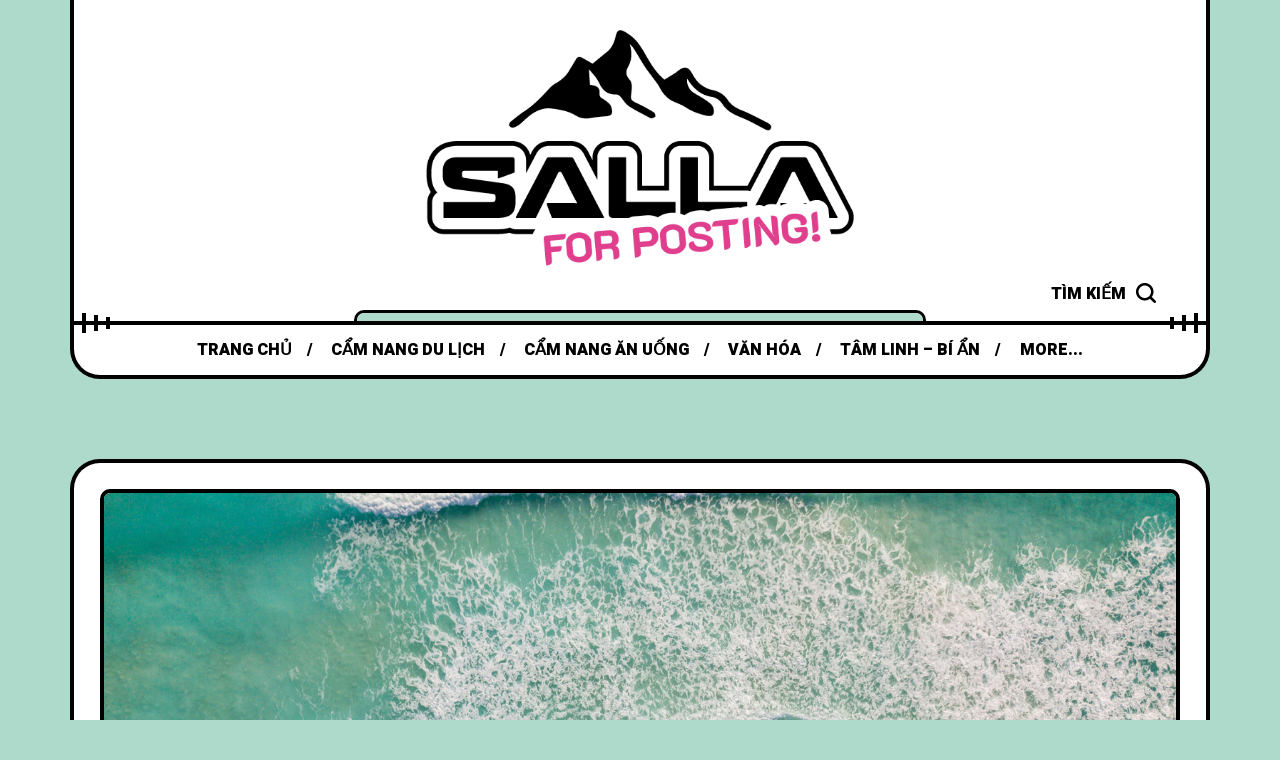

--- FILE ---
content_type: text/html; charset=UTF-8
request_url: https://homnaydidau.net/cam-nang-du-lich-mui-ne/
body_size: 17749
content:
<!DOCTYPE html >
<html lang="en-US" prefix="og: https://ogp.me/ns#">

<head>

<meta charset="UTF-8">
<meta name="viewport" content="width=device-width, initial-scale=1, maximum-scale=1">


<!-- Search Engine Optimization by Rank Math PRO - https://rankmath.com/ -->
<title>Cẩm nang du lịch Mũi Né - Hôm Nay Đi Đâu?</title>
<meta name="description" content="Mũi Né là một mũi biển ở thành phố Phan Thiết, một trung tâm du lịch nổi tiếng của tỉnh Bình Thuận."/>
<meta name="robots" content="follow, index, max-snippet:-1, max-video-preview:-1, max-image-preview:large"/>
<link rel="canonical" href="https://homnaydidau.net/cam-nang-du-lich-mui-ne/" />
<meta property="og:locale" content="en_US" />
<meta property="og:type" content="article" />
<meta property="og:title" content="Cẩm nang du lịch Mũi Né - Hôm Nay Đi Đâu?" />
<meta property="og:description" content="Mũi Né là một mũi biển ở thành phố Phan Thiết, một trung tâm du lịch nổi tiếng của tỉnh Bình Thuận." />
<meta property="og:url" content="https://homnaydidau.net/cam-nang-du-lich-mui-ne/" />
<meta property="og:site_name" content="Hôm Nay Đi Đâu?" />
<meta property="article:publisher" content="https://www.facebook.com/homnaydidau.net" />
<meta property="article:tag" content="Mũi Né" />
<meta property="article:section" content="Cẩm Nang Du Lịch" />
<meta property="og:image" content="https://homnaydidau.net/wp-content/uploads/2023/09/Mui-Ne-VNExpress38-6105-154218-9994-6144-1648973996.jpg" />
<meta property="og:image:secure_url" content="https://homnaydidau.net/wp-content/uploads/2023/09/Mui-Ne-VNExpress38-6105-154218-9994-6144-1648973996.jpg" />
<meta property="og:image:width" content="1600" />
<meta property="og:image:height" content="900" />
<meta property="og:image:alt" content="Bãi biển Mũi Né nhìn từ trên cao" />
<meta property="og:image:type" content="image/jpeg" />
<meta property="article:published_time" content="2023-09-19T20:00:12+07:00" />
<meta name="twitter:card" content="summary_large_image" />
<meta name="twitter:title" content="Cẩm nang du lịch Mũi Né - Hôm Nay Đi Đâu?" />
<meta name="twitter:description" content="Mũi Né là một mũi biển ở thành phố Phan Thiết, một trung tâm du lịch nổi tiếng của tỉnh Bình Thuận." />
<meta name="twitter:image" content="https://homnaydidau.net/wp-content/uploads/2023/09/Mui-Ne-VNExpress38-6105-154218-9994-6144-1648973996.jpg" />
<meta name="twitter:label1" content="Written by" />
<meta name="twitter:data1" content="Thỏ" />
<meta name="twitter:label2" content="Time to read" />
<meta name="twitter:data2" content="10 minutes" />
<script type="application/ld+json" class="rank-math-schema-pro">{"@context":"https://schema.org","@graph":[{"@type":["Person","Organization"],"@id":"https://homnaydidau.net/#person","name":"admin","sameAs":["https://www.facebook.com/homnaydidau.net"]},{"@type":"WebSite","@id":"https://homnaydidau.net/#website","url":"https://homnaydidau.net","name":"H\u00f4m Nay \u0110i \u0110\u00e2u?","alternateName":"C\u1ea9m Nang Du L\u1ecbch t\u1eeb A-Z","publisher":{"@id":"https://homnaydidau.net/#person"},"inLanguage":"en-US"},{"@type":"ImageObject","@id":"https://homnaydidau.net/wp-content/uploads/2023/09/Mui-Ne-VNExpress38-6105-154218-9994-6144-1648973996.jpg","url":"https://homnaydidau.net/wp-content/uploads/2023/09/Mui-Ne-VNExpress38-6105-154218-9994-6144-1648973996.jpg","width":"1600","height":"900","caption":"B\u00e3i bi\u1ec3n M\u0169i N\u00e9 nh\u00ecn t\u1eeb tr\u00ean cao","inLanguage":"en-US"},{"@type":"BreadcrumbList","@id":"https://homnaydidau.net/cam-nang-du-lich-mui-ne/#breadcrumb","itemListElement":[{"@type":"ListItem","position":"1","item":{"@id":"https://homnaydidau.net","name":"Trang ch\u1ee7"}},{"@type":"ListItem","position":"2","item":{"@id":"https://homnaydidau.net/cam-nang-du-lich/","name":"C\u1ea9m Nang Du L\u1ecbch"}},{"@type":"ListItem","position":"3","item":{"@id":"https://homnaydidau.net/cam-nang-du-lich-mui-ne/","name":"C\u1ea9m nang du l\u1ecbch M\u0169i N\u00e9"}}]},{"@type":"WebPage","@id":"https://homnaydidau.net/cam-nang-du-lich-mui-ne/#webpage","url":"https://homnaydidau.net/cam-nang-du-lich-mui-ne/","name":"C\u1ea9m nang du l\u1ecbch M\u0169i N\u00e9 - H\u00f4m Nay \u0110i \u0110\u00e2u?","datePublished":"2023-09-19T20:00:12+07:00","dateModified":"2023-09-19T20:00:12+07:00","isPartOf":{"@id":"https://homnaydidau.net/#website"},"primaryImageOfPage":{"@id":"https://homnaydidau.net/wp-content/uploads/2023/09/Mui-Ne-VNExpress38-6105-154218-9994-6144-1648973996.jpg"},"inLanguage":"en-US","breadcrumb":{"@id":"https://homnaydidau.net/cam-nang-du-lich-mui-ne/#breadcrumb"}},{"@type":"Person","@id":"https://homnaydidau.net/author/tho/","name":"Th\u1ecf","url":"https://homnaydidau.net/author/tho/","image":{"@type":"ImageObject","@id":"https://secure.gravatar.com/avatar/a43283a66e77574dcaaa16e356855808299f3965dd4072a9625f2cbbfcf7ffd5?s=96&amp;d=mm&amp;r=g","url":"https://secure.gravatar.com/avatar/a43283a66e77574dcaaa16e356855808299f3965dd4072a9625f2cbbfcf7ffd5?s=96&amp;d=mm&amp;r=g","caption":"Th\u1ecf","inLanguage":"en-US"}},{"@type":"BlogPosting","headline":"C\u1ea9m nang du l\u1ecbch M\u0169i N\u00e9 - H\u00f4m Nay \u0110i \u0110\u00e2u?","keywords":"M\u0169i N\u00e9","datePublished":"2023-09-19T20:00:12+07:00","dateModified":"2023-09-19T20:00:12+07:00","articleSection":"C\u1ea9m Nang Du L\u1ecbch, Vi\u1ec7t Nam","author":{"@id":"https://homnaydidau.net/author/tho/","name":"Th\u1ecf"},"publisher":{"@id":"https://homnaydidau.net/#person"},"description":"M\u0169i N\u00e9 l\u00e0 m\u1ed9t m\u0169i bi\u1ec3n \u1edf th\u00e0nh ph\u1ed1 Phan Thi\u1ebft, m\u1ed9t trung t\u00e2m du l\u1ecbch n\u1ed5i ti\u1ebfng c\u1ee7a t\u1ec9nh B\u00ecnh Thu\u1eadn.","name":"C\u1ea9m nang du l\u1ecbch M\u0169i N\u00e9 - H\u00f4m Nay \u0110i \u0110\u00e2u?","@id":"https://homnaydidau.net/cam-nang-du-lich-mui-ne/#richSnippet","isPartOf":{"@id":"https://homnaydidau.net/cam-nang-du-lich-mui-ne/#webpage"},"image":{"@id":"https://homnaydidau.net/wp-content/uploads/2023/09/Mui-Ne-VNExpress38-6105-154218-9994-6144-1648973996.jpg"},"inLanguage":"en-US","mainEntityOfPage":{"@id":"https://homnaydidau.net/cam-nang-du-lich-mui-ne/#webpage"}}]}</script>
<!-- /Rank Math WordPress SEO plugin -->

<link rel='dns-prefetch' href='//fonts.googleapis.com' />
<link href='https://fonts.gstatic.com' crossorigin rel='preconnect' />
<link rel="alternate" type="application/rss+xml" title="Hôm Nay Đi Đâu? &raquo; Feed" href="https://homnaydidau.net/feed/" />
<link rel="alternate" type="application/rss+xml" title="Hôm Nay Đi Đâu? &raquo; Comments Feed" href="https://homnaydidau.net/comments/feed/" />
<link rel="alternate" title="oEmbed (JSON)" type="application/json+oembed" href="https://homnaydidau.net/wp-json/oembed/1.0/embed?url=https%3A%2F%2Fhomnaydidau.net%2Fcam-nang-du-lich-mui-ne%2F" />
<link rel="alternate" title="oEmbed (XML)" type="text/xml+oembed" href="https://homnaydidau.net/wp-json/oembed/1.0/embed?url=https%3A%2F%2Fhomnaydidau.net%2Fcam-nang-du-lich-mui-ne%2F&#038;format=xml" />
<style id='wp-img-auto-sizes-contain-inline-css' type='text/css'>
img:is([sizes=auto i],[sizes^="auto," i]){contain-intrinsic-size:3000px 1500px}
/*# sourceURL=wp-img-auto-sizes-contain-inline-css */
</style>
<style id='wp-emoji-styles-inline-css' type='text/css'>

	img.wp-smiley, img.emoji {
		display: inline !important;
		border: none !important;
		box-shadow: none !important;
		height: 1em !important;
		width: 1em !important;
		margin: 0 0.07em !important;
		vertical-align: -0.1em !important;
		background: none !important;
		padding: 0 !important;
	}
/*# sourceURL=wp-emoji-styles-inline-css */
</style>
<style id='wp-block-library-inline-css' type='text/css'>
:root{--wp-block-synced-color:#7a00df;--wp-block-synced-color--rgb:122,0,223;--wp-bound-block-color:var(--wp-block-synced-color);--wp-editor-canvas-background:#ddd;--wp-admin-theme-color:#007cba;--wp-admin-theme-color--rgb:0,124,186;--wp-admin-theme-color-darker-10:#006ba1;--wp-admin-theme-color-darker-10--rgb:0,107,160.5;--wp-admin-theme-color-darker-20:#005a87;--wp-admin-theme-color-darker-20--rgb:0,90,135;--wp-admin-border-width-focus:2px}@media (min-resolution:192dpi){:root{--wp-admin-border-width-focus:1.5px}}.wp-element-button{cursor:pointer}:root .has-very-light-gray-background-color{background-color:#eee}:root .has-very-dark-gray-background-color{background-color:#313131}:root .has-very-light-gray-color{color:#eee}:root .has-very-dark-gray-color{color:#313131}:root .has-vivid-green-cyan-to-vivid-cyan-blue-gradient-background{background:linear-gradient(135deg,#00d084,#0693e3)}:root .has-purple-crush-gradient-background{background:linear-gradient(135deg,#34e2e4,#4721fb 50%,#ab1dfe)}:root .has-hazy-dawn-gradient-background{background:linear-gradient(135deg,#faaca8,#dad0ec)}:root .has-subdued-olive-gradient-background{background:linear-gradient(135deg,#fafae1,#67a671)}:root .has-atomic-cream-gradient-background{background:linear-gradient(135deg,#fdd79a,#004a59)}:root .has-nightshade-gradient-background{background:linear-gradient(135deg,#330968,#31cdcf)}:root .has-midnight-gradient-background{background:linear-gradient(135deg,#020381,#2874fc)}:root{--wp--preset--font-size--normal:16px;--wp--preset--font-size--huge:42px}.has-regular-font-size{font-size:1em}.has-larger-font-size{font-size:2.625em}.has-normal-font-size{font-size:var(--wp--preset--font-size--normal)}.has-huge-font-size{font-size:var(--wp--preset--font-size--huge)}.has-text-align-center{text-align:center}.has-text-align-left{text-align:left}.has-text-align-right{text-align:right}.has-fit-text{white-space:nowrap!important}#end-resizable-editor-section{display:none}.aligncenter{clear:both}.items-justified-left{justify-content:flex-start}.items-justified-center{justify-content:center}.items-justified-right{justify-content:flex-end}.items-justified-space-between{justify-content:space-between}.screen-reader-text{border:0;clip-path:inset(50%);height:1px;margin:-1px;overflow:hidden;padding:0;position:absolute;width:1px;word-wrap:normal!important}.screen-reader-text:focus{background-color:#ddd;clip-path:none;color:#444;display:block;font-size:1em;height:auto;left:5px;line-height:normal;padding:15px 23px 14px;text-decoration:none;top:5px;width:auto;z-index:100000}html :where(.has-border-color){border-style:solid}html :where([style*=border-top-color]){border-top-style:solid}html :where([style*=border-right-color]){border-right-style:solid}html :where([style*=border-bottom-color]){border-bottom-style:solid}html :where([style*=border-left-color]){border-left-style:solid}html :where([style*=border-width]){border-style:solid}html :where([style*=border-top-width]){border-top-style:solid}html :where([style*=border-right-width]){border-right-style:solid}html :where([style*=border-bottom-width]){border-bottom-style:solid}html :where([style*=border-left-width]){border-left-style:solid}html :where(img[class*=wp-image-]){height:auto;max-width:100%}:where(figure){margin:0 0 1em}html :where(.is-position-sticky){--wp-admin--admin-bar--position-offset:var(--wp-admin--admin-bar--height,0px)}@media screen and (max-width:600px){html :where(.is-position-sticky){--wp-admin--admin-bar--position-offset:0px}}

/*# sourceURL=wp-block-library-inline-css */
</style><style id='global-styles-inline-css' type='text/css'>
:root{--wp--preset--aspect-ratio--square: 1;--wp--preset--aspect-ratio--4-3: 4/3;--wp--preset--aspect-ratio--3-4: 3/4;--wp--preset--aspect-ratio--3-2: 3/2;--wp--preset--aspect-ratio--2-3: 2/3;--wp--preset--aspect-ratio--16-9: 16/9;--wp--preset--aspect-ratio--9-16: 9/16;--wp--preset--color--black: #000000;--wp--preset--color--cyan-bluish-gray: #abb8c3;--wp--preset--color--white: #ffffff;--wp--preset--color--pale-pink: #f78da7;--wp--preset--color--vivid-red: #cf2e2e;--wp--preset--color--luminous-vivid-orange: #ff6900;--wp--preset--color--luminous-vivid-amber: #fcb900;--wp--preset--color--light-green-cyan: #7bdcb5;--wp--preset--color--vivid-green-cyan: #00d084;--wp--preset--color--pale-cyan-blue: #8ed1fc;--wp--preset--color--vivid-cyan-blue: #0693e3;--wp--preset--color--vivid-purple: #9b51e0;--wp--preset--gradient--vivid-cyan-blue-to-vivid-purple: linear-gradient(135deg,rgb(6,147,227) 0%,rgb(155,81,224) 100%);--wp--preset--gradient--light-green-cyan-to-vivid-green-cyan: linear-gradient(135deg,rgb(122,220,180) 0%,rgb(0,208,130) 100%);--wp--preset--gradient--luminous-vivid-amber-to-luminous-vivid-orange: linear-gradient(135deg,rgb(252,185,0) 0%,rgb(255,105,0) 100%);--wp--preset--gradient--luminous-vivid-orange-to-vivid-red: linear-gradient(135deg,rgb(255,105,0) 0%,rgb(207,46,46) 100%);--wp--preset--gradient--very-light-gray-to-cyan-bluish-gray: linear-gradient(135deg,rgb(238,238,238) 0%,rgb(169,184,195) 100%);--wp--preset--gradient--cool-to-warm-spectrum: linear-gradient(135deg,rgb(74,234,220) 0%,rgb(151,120,209) 20%,rgb(207,42,186) 40%,rgb(238,44,130) 60%,rgb(251,105,98) 80%,rgb(254,248,76) 100%);--wp--preset--gradient--blush-light-purple: linear-gradient(135deg,rgb(255,206,236) 0%,rgb(152,150,240) 100%);--wp--preset--gradient--blush-bordeaux: linear-gradient(135deg,rgb(254,205,165) 0%,rgb(254,45,45) 50%,rgb(107,0,62) 100%);--wp--preset--gradient--luminous-dusk: linear-gradient(135deg,rgb(255,203,112) 0%,rgb(199,81,192) 50%,rgb(65,88,208) 100%);--wp--preset--gradient--pale-ocean: linear-gradient(135deg,rgb(255,245,203) 0%,rgb(182,227,212) 50%,rgb(51,167,181) 100%);--wp--preset--gradient--electric-grass: linear-gradient(135deg,rgb(202,248,128) 0%,rgb(113,206,126) 100%);--wp--preset--gradient--midnight: linear-gradient(135deg,rgb(2,3,129) 0%,rgb(40,116,252) 100%);--wp--preset--font-size--small: 13px;--wp--preset--font-size--medium: 20px;--wp--preset--font-size--large: 36px;--wp--preset--font-size--x-large: 42px;--wp--preset--spacing--20: 0.44rem;--wp--preset--spacing--30: 0.67rem;--wp--preset--spacing--40: 1rem;--wp--preset--spacing--50: 1.5rem;--wp--preset--spacing--60: 2.25rem;--wp--preset--spacing--70: 3.38rem;--wp--preset--spacing--80: 5.06rem;--wp--preset--shadow--natural: 6px 6px 9px rgba(0, 0, 0, 0.2);--wp--preset--shadow--deep: 12px 12px 50px rgba(0, 0, 0, 0.4);--wp--preset--shadow--sharp: 6px 6px 0px rgba(0, 0, 0, 0.2);--wp--preset--shadow--outlined: 6px 6px 0px -3px rgb(255, 255, 255), 6px 6px rgb(0, 0, 0);--wp--preset--shadow--crisp: 6px 6px 0px rgb(0, 0, 0);}:where(.is-layout-flex){gap: 0.5em;}:where(.is-layout-grid){gap: 0.5em;}body .is-layout-flex{display: flex;}.is-layout-flex{flex-wrap: wrap;align-items: center;}.is-layout-flex > :is(*, div){margin: 0;}body .is-layout-grid{display: grid;}.is-layout-grid > :is(*, div){margin: 0;}:where(.wp-block-columns.is-layout-flex){gap: 2em;}:where(.wp-block-columns.is-layout-grid){gap: 2em;}:where(.wp-block-post-template.is-layout-flex){gap: 1.25em;}:where(.wp-block-post-template.is-layout-grid){gap: 1.25em;}.has-black-color{color: var(--wp--preset--color--black) !important;}.has-cyan-bluish-gray-color{color: var(--wp--preset--color--cyan-bluish-gray) !important;}.has-white-color{color: var(--wp--preset--color--white) !important;}.has-pale-pink-color{color: var(--wp--preset--color--pale-pink) !important;}.has-vivid-red-color{color: var(--wp--preset--color--vivid-red) !important;}.has-luminous-vivid-orange-color{color: var(--wp--preset--color--luminous-vivid-orange) !important;}.has-luminous-vivid-amber-color{color: var(--wp--preset--color--luminous-vivid-amber) !important;}.has-light-green-cyan-color{color: var(--wp--preset--color--light-green-cyan) !important;}.has-vivid-green-cyan-color{color: var(--wp--preset--color--vivid-green-cyan) !important;}.has-pale-cyan-blue-color{color: var(--wp--preset--color--pale-cyan-blue) !important;}.has-vivid-cyan-blue-color{color: var(--wp--preset--color--vivid-cyan-blue) !important;}.has-vivid-purple-color{color: var(--wp--preset--color--vivid-purple) !important;}.has-black-background-color{background-color: var(--wp--preset--color--black) !important;}.has-cyan-bluish-gray-background-color{background-color: var(--wp--preset--color--cyan-bluish-gray) !important;}.has-white-background-color{background-color: var(--wp--preset--color--white) !important;}.has-pale-pink-background-color{background-color: var(--wp--preset--color--pale-pink) !important;}.has-vivid-red-background-color{background-color: var(--wp--preset--color--vivid-red) !important;}.has-luminous-vivid-orange-background-color{background-color: var(--wp--preset--color--luminous-vivid-orange) !important;}.has-luminous-vivid-amber-background-color{background-color: var(--wp--preset--color--luminous-vivid-amber) !important;}.has-light-green-cyan-background-color{background-color: var(--wp--preset--color--light-green-cyan) !important;}.has-vivid-green-cyan-background-color{background-color: var(--wp--preset--color--vivid-green-cyan) !important;}.has-pale-cyan-blue-background-color{background-color: var(--wp--preset--color--pale-cyan-blue) !important;}.has-vivid-cyan-blue-background-color{background-color: var(--wp--preset--color--vivid-cyan-blue) !important;}.has-vivid-purple-background-color{background-color: var(--wp--preset--color--vivid-purple) !important;}.has-black-border-color{border-color: var(--wp--preset--color--black) !important;}.has-cyan-bluish-gray-border-color{border-color: var(--wp--preset--color--cyan-bluish-gray) !important;}.has-white-border-color{border-color: var(--wp--preset--color--white) !important;}.has-pale-pink-border-color{border-color: var(--wp--preset--color--pale-pink) !important;}.has-vivid-red-border-color{border-color: var(--wp--preset--color--vivid-red) !important;}.has-luminous-vivid-orange-border-color{border-color: var(--wp--preset--color--luminous-vivid-orange) !important;}.has-luminous-vivid-amber-border-color{border-color: var(--wp--preset--color--luminous-vivid-amber) !important;}.has-light-green-cyan-border-color{border-color: var(--wp--preset--color--light-green-cyan) !important;}.has-vivid-green-cyan-border-color{border-color: var(--wp--preset--color--vivid-green-cyan) !important;}.has-pale-cyan-blue-border-color{border-color: var(--wp--preset--color--pale-cyan-blue) !important;}.has-vivid-cyan-blue-border-color{border-color: var(--wp--preset--color--vivid-cyan-blue) !important;}.has-vivid-purple-border-color{border-color: var(--wp--preset--color--vivid-purple) !important;}.has-vivid-cyan-blue-to-vivid-purple-gradient-background{background: var(--wp--preset--gradient--vivid-cyan-blue-to-vivid-purple) !important;}.has-light-green-cyan-to-vivid-green-cyan-gradient-background{background: var(--wp--preset--gradient--light-green-cyan-to-vivid-green-cyan) !important;}.has-luminous-vivid-amber-to-luminous-vivid-orange-gradient-background{background: var(--wp--preset--gradient--luminous-vivid-amber-to-luminous-vivid-orange) !important;}.has-luminous-vivid-orange-to-vivid-red-gradient-background{background: var(--wp--preset--gradient--luminous-vivid-orange-to-vivid-red) !important;}.has-very-light-gray-to-cyan-bluish-gray-gradient-background{background: var(--wp--preset--gradient--very-light-gray-to-cyan-bluish-gray) !important;}.has-cool-to-warm-spectrum-gradient-background{background: var(--wp--preset--gradient--cool-to-warm-spectrum) !important;}.has-blush-light-purple-gradient-background{background: var(--wp--preset--gradient--blush-light-purple) !important;}.has-blush-bordeaux-gradient-background{background: var(--wp--preset--gradient--blush-bordeaux) !important;}.has-luminous-dusk-gradient-background{background: var(--wp--preset--gradient--luminous-dusk) !important;}.has-pale-ocean-gradient-background{background: var(--wp--preset--gradient--pale-ocean) !important;}.has-electric-grass-gradient-background{background: var(--wp--preset--gradient--electric-grass) !important;}.has-midnight-gradient-background{background: var(--wp--preset--gradient--midnight) !important;}.has-small-font-size{font-size: var(--wp--preset--font-size--small) !important;}.has-medium-font-size{font-size: var(--wp--preset--font-size--medium) !important;}.has-large-font-size{font-size: var(--wp--preset--font-size--large) !important;}.has-x-large-font-size{font-size: var(--wp--preset--font-size--x-large) !important;}
/*# sourceURL=global-styles-inline-css */
</style>

<style id='classic-theme-styles-inline-css' type='text/css'>
/*! This file is auto-generated */
.wp-block-button__link{color:#fff;background-color:#32373c;border-radius:9999px;box-shadow:none;text-decoration:none;padding:calc(.667em + 2px) calc(1.333em + 2px);font-size:1.125em}.wp-block-file__button{background:#32373c;color:#fff;text-decoration:none}
/*# sourceURL=/wp-includes/css/classic-themes.min.css */
</style>
<link rel='stylesheet' id='salla-fn-font-url-css' href='https://fonts.googleapis.com/css?family=Heebo%3A300%2C300i%2C400%2C400i%2C500%2C500i%2C600%2C600i%2C700%2C700i%2C800%2C800i%2C900%2C900i%7CWork+Sans%3A300%2C300i%2C400%2C400i%2C500%2C500i%2C600%2C600i%2C800%2C800i%7COpen+Sans%3A300%2C300i%2C400%2C400i%2C500%2C500i%2C600%2C600i%2C800%2C800i%7CLora%3A300%2C300i%2C400%2C400i%2C500%2C500i%2C600%2C600i%2C800%2C800i&#038;subset=latin%2Clatin-ext' type='text/css' media='all' />
<link rel='stylesheet' id='salla-fn-base-css' href='https://homnaydidau.net/wp-content/themes/salla/framework/css/base.css?ver=test_131.0.3' type='text/css' media='all' />
<link rel='stylesheet' id='magnific.popup-css' href='https://homnaydidau.net/wp-content/themes/salla/framework/css/magnific.popup.css?ver=test_131.0.3' type='text/css' media='all' />
<link rel='stylesheet' id='swiper-css' href='https://homnaydidau.net/wp-content/themes/salla/framework/css/swiper.css?ver=test_131.0.3' type='text/css' media='all' />
<link rel='stylesheet' id='owl-carousel-css' href='https://homnaydidau.net/wp-content/themes/salla/framework/css/owl.carousel.css?ver=test_131.0.3' type='text/css' media='all' />
<link rel='stylesheet' id='owl-theme-default-css' href='https://homnaydidau.net/wp-content/themes/salla/framework/css/owl.theme.default.css?ver=test_131.0.3' type='text/css' media='all' />
<link rel='stylesheet' id='salla-fn-fontello-css' href='https://homnaydidau.net/wp-content/themes/salla/framework/css/fontello.css?ver=test_131.0.3' type='text/css' media='all' />
<link rel='stylesheet' id='salla-fn-widgets-css' href='https://homnaydidau.net/wp-content/themes/salla/framework/css/widgets.css?ver=test_131.0.3' type='text/css' media='all' />
<link rel='stylesheet' id='salla-parent-style-css' href='https://homnaydidau.net/wp-content/themes/salla/style.css?ver=6.9' type='text/css' media='all' />
<link rel='stylesheet' id='salla-child-style-css' href='https://homnaydidau.net/wp-content/themes/salla-child-theme/style.css?ver=6.9' type='text/css' media='all' />
<link rel='stylesheet' id='salla_fn_inline-css' href='https://homnaydidau.net/wp-content/themes/salla/framework/css/inline.css?ver=https://homnaydidau.net/wp-content/themes/salla' type='text/css' media='all' />
<style id='salla_fn_inline-inline-css' type='text/css'>

		@media(max-width: 600px){
			#wpadminbar{position: fixed;}
		}
	
		:root{
			--hff: Heebo;
			--bff: Work Sans;
		}
	
		.cursor-inner.cursor-slider.cursor-hover span:after,
		.cursor-inner.cursor-slider.cursor-hover span:before{
			background-color: #fff;
		}
		.cursor-outer .fn-cursor,.cursor-inner.cursor-slider:not(.cursor-hover) .fn-cursor{
			border-color: rgba(255,255,255,0.7);
		}
		.cursor-inner .fn-cursor,.cursor-inner .fn-left:before,.cursor-inner .fn-left:after,.cursor-inner .fn-right:before,.cursor-inner .fn-right:after{
			background-color: rgba(255,255,255,0.7);
		}
		.cursor-inner.cursor-hover .fn-cursor{
			background-color: rgba(255,255,255,0.1);
		}
	
		:root{
			--salla-bbc: #aedacb;
			--salla-mc1: #fcde1a;
			--salla-mc2: #e03f8d;
			--salla-hc: #000;
			--salla-hhc: #e03f8d;
			--salla-bc: #000;
		}
	
		.blog__item .desc_post_content p{
			overflow: hidden;
		   	text-overflow: ellipsis;
		   	display: -webkit-box;
		   	-webkit-line-clamp: 3;
			line-clamp: 3; 
		   	-webkit-box-orient: vertical;
		}
	
		.salla_fn_single .fn__gallery_format .owl-carousel,
		.salla_fn_single .post_top_format .fn__gallery_format .item{height: 700px;}
		@media(max-width: 1040px){
			.salla_fn_single .fn__gallery_format .owl-carousel,
			.salla_fn_single .post_top_format .fn__gallery_format .item{height: 300px;}
		}
	
		.sticky .blog__item .bottom_in{background-color: #f8f4b2;}
	
		h1{font-size: 45px;}
		h2{font-size: 36px;}
		h3{font-size: 30px;}
		h4{font-size: 24px;}
		h5{font-size: 20px;}
		h6{font-size: 16px;}
	
/*# sourceURL=salla_fn_inline-inline-css */
</style>
<script type="text/javascript" src="https://homnaydidau.net/wp-includes/js/jquery/jquery.min.js?ver=3.7.1" id="jquery-core-js"></script>
<script type="text/javascript" src="https://homnaydidau.net/wp-includes/js/jquery/jquery-migrate.min.js?ver=3.4.1" id="jquery-migrate-js"></script>
<script type="text/javascript" src="https://homnaydidau.net/wp-content/themes/salla/framework/js/modernizr.custom.js?ver=test_131.0.3" id="modernizr-custom-js"></script>
<link rel="https://api.w.org/" href="https://homnaydidau.net/wp-json/" /><link rel="alternate" title="JSON" type="application/json" href="https://homnaydidau.net/wp-json/wp/v2/posts/3580" /><link rel="EditURI" type="application/rsd+xml" title="RSD" href="https://homnaydidau.net/xmlrpc.php?rsd" />
<meta name="generator" content="WordPress 6.9" />
<link rel='shortlink' href='https://homnaydidau.net/?p=3580' />
<script type="text/javascript" id="google_gtagjs" src="https://homnaydidau.net/?local_ga_js=ca7e874c0d7e2dbf76e07e793a528298" async="async"></script>
<script type="text/javascript" id="google_gtagjs-inline">
/* <![CDATA[ */
window.dataLayer = window.dataLayer || [];function gtag(){dataLayer.push(arguments);}gtag('js', new Date());gtag('config', 'G-X78BT170NY', {} );
/* ]]> */
</script>
<link rel="icon" href="https://homnaydidau.net/wp-content/uploads/2023/11/cropped-logo_homnaydidau-32x32.png" sizes="32x32" />
<link rel="icon" href="https://homnaydidau.net/wp-content/uploads/2023/11/cropped-logo_homnaydidau-192x192.png" sizes="192x192" />
<link rel="apple-touch-icon" href="https://homnaydidau.net/wp-content/uploads/2023/11/cropped-logo_homnaydidau-180x180.png" />
<meta name="msapplication-TileImage" content="https://homnaydidau.net/wp-content/uploads/2023/11/cropped-logo_homnaydidau-270x270.png" />

<!-- Google tag (gtag.js) -->
<script async src="https://www.googletagmanager.com/gtag/js?id=G-X78BT170NY"></script>
<script>
  window.dataLayer = window.dataLayer || [];
  function gtag(){dataLayer.push(arguments);}
  gtag('js', new Date());

  gtag('config', 'G-X78BT170NY');
</script>
	
</head>
<body class="wp-singular post-template-default single single-post postid-3580 single-format-standard wp-theme-salla wp-child-theme-salla-child-theme">
		<div class="clearfix"></div>
	
	<!-- HTML starts here -->
	<div class="salla-fn-wrapper core_absent">


		<!-- Header starts here -->
				<!-- Header ends here -->


		<!-- Header starts here -->
		



<!-- Header -->
<header id="salla_fn_header" class="menu_enabled">
	<div class="salla_fn_header">
		<div class="header_side_decor header_side_decor_left">
			<span></span>
			<span></span>
			<span></span>
			<span></span>
			<span></span>
			<span></span>
			<span></span>
		</div>
		<div class="header_side_decor header_side_decor_right">
			<span></span>
			<span></span>
			<span></span>
			<span></span>
			<span></span>
			<span></span>
			<span></span>
		</div>
		<div class="container">
			<div class="header_top">
				
				<div class="logo">
					<a href="https://homnaydidau.net/"><img class="retina_logo" src="https://homnaydidau.net/wp-content/themes/salla/framework/img/logo/retina-logo.png" alt="logo" /><img class="desktop_logo" src="https://homnaydidau.net/wp-content/themes/salla/framework/img/logo/logo.png" alt="logo" /></a>				</div>
				
				<div class="header_t_bottom">
					<div class="htbl_wrap">
											</div>
					<div class="htbr_wrap">
												<div class="search_opener">
							<a href="#">
								<span class="text">Tìm kiếm</span>
								<span class="icon"><img class="fn__svg " src="https://homnaydidau.net/wp-content/themes/salla/framework/svg/search.svg" alt="svg" /></span>
							</a>
						</div>
																	</div>
				</div>
				<div class="header_decor">
					<div class="decor_bg"></div>
									</div>
			</div>
						<div class="header_bottom">
				<div class="left_wing"></div>
				<div class="right_wing"></div>
				<div class="bottom_fixer">
					<div class="salla_fn_nav main_nav">
						<div class="menu">
							<div class="menu-menu-chinh-container"><ul id="menu-menu-chinh" class="salla_fn_main_nav"><li id="menu-item-10" class="menu-item menu-item-type-post_type menu-item-object-page menu-item-home menu-item-10"><a href="https://homnaydidau.net/"><span><span>Trang Chủ</span></span></a></li>
<li id="menu-item-44" class="menu-item menu-item-type-taxonomy menu-item-object-category current-post-ancestor current-menu-parent current-post-parent menu-item-44"><a href="https://homnaydidau.net/cam-nang-du-lich/"><span><span>Cẩm Nang Du Lịch</span></span></a></li>
<li id="menu-item-64" class="menu-item menu-item-type-taxonomy menu-item-object-category menu-item-64"><a href="https://homnaydidau.net/am-thuc/"><span><span>Cẩm Nang Ăn Uống</span></span></a></li>
<li id="menu-item-5532" class="menu-item menu-item-type-taxonomy menu-item-object-category menu-item-5532"><a href="https://homnaydidau.net/van-hoa/"><span><span>Văn Hóa</span></span></a></li>
<li id="menu-item-1650" class="menu-item menu-item-type-taxonomy menu-item-object-category menu-item-1650"><a href="https://homnaydidau.net/tam-linh/"><span><span>Tâm Linh &#8211; Bí Ẩn</span></span></a></li>
<li id="menu-item-2897" class="menu-item menu-item-type-taxonomy menu-item-object-category menu-item-2897"><a href="https://homnaydidau.net/cung-hoang-dao/"><span><span>Cung Hoàng Đạo &#8211; Thần Số Học</span></span></a></li>
</ul></div>							<div class="more">
								<a href="#">
									<span>More...</span>
								</a>
								<ul class="sub-menu"><!-- Comes from JS --></ul>
							</div>
						</div>
					</div>
				</div>
			</div>
					</div>
	</div>
</header>
<!-- !Header -->





<div class="salla_fn_stickynav ajax_enable">
	<div class="progress"></div>
	<div class="container">
		<div class="transform_hedaer">
			<div class="left_pin"></div>
			<div class="right_pin"></div>
			<div class="sticky_header">
				<div class="salla_fn_nav sticky_nav">
										<div class="menu">
						<div class="menu-menu-chinh-container"><ul id="menu-menu-chinh" class="salla_fn_main_nav"><li id="menu-item-10" class="menu-item menu-item-type-post_type menu-item-object-page menu-item-home menu-item-10"><a href="https://homnaydidau.net/"><span><span>Trang Chủ</span></span></a></li>
<li id="menu-item-44" class="menu-item menu-item-type-taxonomy menu-item-object-category current-post-ancestor current-menu-parent current-post-parent menu-item-44"><a href="https://homnaydidau.net/cam-nang-du-lich/"><span><span>Cẩm Nang Du Lịch</span></span></a></li>
<li id="menu-item-64" class="menu-item menu-item-type-taxonomy menu-item-object-category menu-item-64"><a href="https://homnaydidau.net/am-thuc/"><span><span>Cẩm Nang Ăn Uống</span></span></a></li>
<li id="menu-item-5532" class="menu-item menu-item-type-taxonomy menu-item-object-category menu-item-5532"><a href="https://homnaydidau.net/van-hoa/"><span><span>Văn Hóa</span></span></a></li>
<li id="menu-item-1650" class="menu-item menu-item-type-taxonomy menu-item-object-category menu-item-1650"><a href="https://homnaydidau.net/tam-linh/"><span><span>Tâm Linh &#8211; Bí Ẩn</span></span></a></li>
<li id="menu-item-2897" class="menu-item menu-item-type-taxonomy menu-item-object-category menu-item-2897"><a href="https://homnaydidau.net/cung-hoang-dao/"><span><span>Cung Hoàng Đạo &#8211; Thần Số Học</span></span></a></li>
</ul></div>						<div class="more">
							<a href="#">
								<span>More...</span>
							</a>
							<ul class="sub-menu"><!-- Comes from JS --></ul>
						</div>
					</div>
										<div class="icon_bar">
						<div class="icon_bar__item icon_bar__home">
							<a href="https://homnaydidau.net/"><img class="fn__svg " src="https://homnaydidau.net/wp-content/themes/salla/framework/svg/home.svg" alt="svg" /></a>
						</div>
																		<div class="icon_bar__item icon_bar__search">
							<a href="#"><img class="fn__svg " src="https://homnaydidau.net/wp-content/themes/salla/framework/svg/search.svg" alt="svg" /></a>
						</div>
																	</div>
				</div>
			</div>
						<div class="header_post_reading">
				<div class="reading_post">
					<h3>
						<span class="subtitle">Bạn đang đọc bài viết:</span>
						<span class="title">Cẩm nang du lịch Mũi Né</span>
					</h3>
				</div>
			</div>
					</div>
	</div>
	
</div>



<!-- Searchbox -->
<div class="salla_fn_searchbox">
	<a href="#" class="search_closer"><span></span></a>
	<div class="container">
		<div class="search_content">
			<div class="search_wrapper">
				<form class="main_form" action="https://homnaydidau.net/" method="get" >
					<div class="input">
						<input type="text" placeholder="Nhập ký tự cần tìm..." name="s" autocomplete="off" />
					</div>
					<div class="search">
						<input type="submit" class="pe-7s-search" value="Tìm kiếm" />
						<img class="fn__svg " src="https://homnaydidau.net/wp-content/themes/salla/framework/svg/search.svg" alt="svg" />					</div>
				</form>
				<div class="search_result">
					<div class="filterbox">
						<div class="filter title_filter">
							<label>
								<input type="checkbox">
								<span class="icon"><img class="fn__svg " src="https://homnaydidau.net/wp-content/themes/salla/framework/svg/checked.svg" alt="svg" /></span>
								<span class="text">Tìm kiếm theo tiêu đề</span>
							</label>
						</div>
						<div class="filter post_filter">
							<label>
								<input type="checkbox">
								<span class="icon"><img class="fn__svg " src="https://homnaydidau.net/wp-content/themes/salla/framework/svg/checked.svg" alt="svg" /></span>
								<span class="text">Tìm kiếm theo bài viết</span>
							</label>
						</div>
					</div>
					<div class="resultbox">
						<div class="fn__preloader">
							<span class="icon"></span>
							<span class="text">Loading</span>
						</div>
						<div class="result_content">
							<div class="result_list"><ul></ul></div>
							<div class="result_info"></div>
						</div>
					</div>
				</div>
			</div>
		</div>
	</div>
</div>
<!-- !Searchbox -->

<div class="fn_ajax__preloader">
	<div class="icon"></div>
	<div class="text">Loading</div>
</div>






<div class="fn__popupbox_iframe">
	<a href="#" class="iframe_closer"><span></span></a>
	<div class="iframe_content">
		
	</div>
</div>		<!-- Header ends here -->

		<!-- Header starts here -->
		
<!-- Mobile Navigation -->
<div class="salla_fn_mobnav">
	<div class="mob_top">
		<div class="logo">
			<div class="fn_logo"><a href="https://homnaydidau.net/"><img class="mobile_logo" src="https://homnaydidau.net/wp-content/themes/salla/framework/img/logo/mobile-logo.png" alt="logo" /><img class="mobile_retina_logo" src="https://homnaydidau.net/wp-content/themes/salla/framework/img/logo/mobile-retina-logo.png" alt="logo" /></a></div>		</div>
			</div>
	
	<div class="mob_bot">
						<div class="border_top"></div>
				</div>
</div>
<!-- !Mobile Navigation -->		<!-- Header ends here -->

				
		<div class="salla_fn_content">
			<div class="salla_fn_pages">
				<div class="salla_fn_page_ajax">
<div class="salla_fn_singlepost">
	<div class="container">
				<div class="salla_fn_singleajax">
					<div class="salla_fn_blog_single" data-post-id="3580" data-get-post-id="3565" data-post-title="Cẩm nang du lịch Mũi Né" data-post-url="https://homnaydidau.net/cam-nang-du-lich-mui-ne/"><div class="salla_fn_single"><div class="single_with_share"><div class="single__content"><div class="content_holder"><div class="post_top_format"><div class="fn__image_format"><img src="https://homnaydidau.net/wp-content/uploads/2023/09/Mui-Ne-VNExpress38-6105-154218-9994-6144-1648973996.jpg" alt=""></div></div><div class="post_title_holder" data-has-format="1"><div class="fn__meta"><span class="meta_item meta_date"><span class="text">19/09/2023</span></span><span class="meta_item meta_author"><span class="by">By </span><a href="https://homnaydidau.net/author/tho/">Thỏ</a></span></div><h3 class="fn__maintitle"><span>Cẩm nang du lịch Mũi Né</span></h3><div class="t_separator"><span class="sep"><span></span></span></div><div class="all_cats"><a class=" " href="https://homnaydidau.net/cam-nang-du-lich/">Cẩm Nang Du Lịch</a><a class=" fn_last_category" href="https://homnaydidau.net/top-diem-den/viet-nam/">Việt Nam</a></div></div><div class="post_content"><div class="post_c_in"><p><strong>Mũi Né là một mũi biển ở thành phố Phan Thiết, một trung tâm du lịch nổi tiếng của tỉnh Bình Thuận. Tên gọi Mũi Né xuất phát từ ngư dân đánh cá.</strong> &#8220;Mũi&#8221; là cái mũi đất đưa ra biển lớn; &#8220;Né&#8221; có nghĩa là nơi tránh giông bão. Năm 2018, Mũi Né được công nhận là khu du lịch quốc gia. Nơi đây nổi tiếng với bãi biển xanh trải dài và những đồi cát đẹp. Cũng <a href="https://www.facebook.com/homnaydidau.net">Homnaydidau.net</a> khám phé vùng biển xinh đẹp này nhé.</p>
<p>&gt;&gt;&gt; Xem thêm <a href="https://homnaydidau.net/mui-ne-thien-duong-du-lich-bien-an-tuong/">Mũi Né &#8211; Thiên đường du lịch biển ấn tượng</a></p>
<h3 class="rndqwjd4w69" style="text-align: center;"><b>Mũi Né mùa nào đẹp</b></h3>
<p>Du khách có thể đến Mũi Né quanh năm, mỗi mùa &#8220;thiên đường biển&#8221; lại mang một vẻ đẹp khác nhau. Từ tháng 4 đến tháng 8 là thời điểm đẹp nhất du lịch Mũi Né, lúc này nước biển trong xanh và mát lành.</p>
<p>Tháng 8 đến tháng 12, sẽ thích hợp với những tín đồ thích lướt ván và các môn thể thao mạo hiểm vì thời điểm. Tháng 12, trời có thể mưa, du khách nên mang theo dù nếu đi ra ngoài.</p>
<h3 class="3fuuq61bugj" style="text-align: center;">Di chuyển</h3>
<p>Từ TP HCM du khách hiện có thể dễ dàng di chuyển đến Mũi Né bằng xe máy, xe khách hoặc tàu.</p>
<p>Các phượt thủ thường đi theo cung đường ven biển. Từ TP HCM bạn có thể đi theo hướng phà Cát Lái, tới Long Thành rồi đến thị xã Bà Rịa, chạy tiếp theo hướng Hồ Tràm qua Lộc An, rồi chạy theo đường ven biển hướng về Phan Thiết. Tổng quãng đường khoảng 230 km.</p>
<div id="attachment_3581" style="width: 1010px" class="wp-caption aligncenter"><img fetchpriority="high" decoding="async" aria-describedby="caption-attachment-3581" class="size-full wp-image-3581" src="https://homnaydidau.net/wp-content/uploads/2023/09/cung-duong-bien.jpg" alt="Du lịch Mũi Né bằng xe máy là một trải nghiệm tuyệt vời" width="1000" height="750" srcset="https://homnaydidau.net/wp-content/uploads/2023/09/cung-duong-bien.jpg 1000w, https://homnaydidau.net/wp-content/uploads/2023/09/cung-duong-bien-768x576.jpg 768w" sizes="(max-width: 1000px) 100vw, 1000px" /><p id="caption-attachment-3581" class="wp-caption-text">Du lịch Mũi Né bằng xe máy là một trải nghiệm tuyệt vời</p></div>
<div class="section-inner inset-column">
<p>Nếu không đi xe máy, bạn cũng có thể ra bến xe miền Đông mua vé đi Phan Thiết, thời gian di chuyển khoảng 5 tiếng, giá vé 130.000 đồng một người, tuỳ nhà xe.</p>
<p>Du khách cũng có thể đi tàu SPT1/SPT4 từ ga Sài Gòn. Giá vé 110.000 đồng một người, xuất phát vào buổi sáng.</p>
</div>
<div class="section-inner inset-column">
<p>Từ Hà Nội, du khách có thể bay đến TP HCM và di chuyển đến Phan Thiết hoặc bay đến Cam Ranh, Nha Trang rồi bắt xe đến Mũi Né (gần 200 km).</p>
<p>Từ ngày 29/4/2023, cao tốc Dầu Giây &#8211; Phan Thiết đi vào hoạt động, rút ngắn thời gian di chuyển từ TP HCM còn khoảng 2 tiếng bằng ôtô. Dự kiến cuối năm 2023, sân bay Phan Thiết sẽ được đưa vào sử dụng giai đoạn 1.</p>
</div>
<div class="section-inner inset-column">
<h3 class="38bvp72ris" style="text-align: center;">Chơi đâu</h3>
<p>Mũi Né không chỉ là &#8220;thiên đường giải trí&#8221; với bờ biển đẹp trải dài, nơi đây còn nổi tiếng với nhiều khu di tích lịch sử và nền văn hoá Chăm Pa giàu bản sắc. Dưới đây là 10 điểm đến nổi tiếng bậc nhất ở Mũi Né, Phan Thiết.</p>
<p><b>1. Hòn Rơm</b></p>
<p>Hòn Rơm là tên một núi nhỏ vẫn còn hoang sơ nằm tại ấp Long Sơn, phường Mũi Né, TP. Phan Thiết. Du khách nên đến Hòn Rơm vào sáng sớm hoặc chiều tà để ngắm bình minh, hoàng hôn. Đây cũng là điểm cắm trại lý tưởng để đốt lửa trại về đêm hoặc ngắm trăng sao. Cụm bãi tắm ở Hòn Rơm sóng êm, không có đá ngầm và nước trong xanh, bạn có thể hỏi đường đến Hòn Rơm 1, Hòn Rơm 2 hoặc bãi Thuỳ Trang để tắm biển.</p>
<div id="attachment_3582" style="width: 1930px" class="wp-caption aligncenter"><img decoding="async" aria-describedby="caption-attachment-3582" class="size-full wp-image-3582" src="https://homnaydidau.net/wp-content/uploads/2023/09/Mui-Ne-VNExpress22-1440-154462-6430-3074-1648973984.jpg" alt="Biển Mũi Né vào buổi sáng" width="1920" height="1080" srcset="https://homnaydidau.net/wp-content/uploads/2023/09/Mui-Ne-VNExpress22-1440-154462-6430-3074-1648973984.jpg 1920w, https://homnaydidau.net/wp-content/uploads/2023/09/Mui-Ne-VNExpress22-1440-154462-6430-3074-1648973984-768x432.jpg 768w, https://homnaydidau.net/wp-content/uploads/2023/09/Mui-Ne-VNExpress22-1440-154462-6430-3074-1648973984-1536x864.jpg 1536w" sizes="(max-width: 1920px) 100vw, 1920px" /><p id="caption-attachment-3582" class="wp-caption-text">Biển Mũi Né vào buổi sáng</p></div>
<div class="section-inner inset-column">
<p><b>2. Đồi Cát Hồng</b></p>
</div>
<div class="section-inner inset-column">
<p>Gần Hòn Rơm là một trong những thắng cảnh đẹp nhất Mũi Né &#8211; Đồi Cát Hồng. Ngoài những bãi cát dài lượn sóng, màu sắc của cát cũng là điểm thu hút du khách, có thời điểm cát trên đồi có đến 18 màu khác nhau. Lên đồi cát, bạn có thể thuê ván trượt, giá khoảng 20.000 đồng một tấm.</p>
<p>Dưới chân đồi cát có bán một số đồ ăn, thức uống nhanh như: Dừa ba nhát, bánh bột lọc, đậu hũ&#8230;</p>
<div id="attachment_3583" style="width: 1930px" class="wp-caption aligncenter"><img decoding="async" aria-describedby="caption-attachment-3583" class="size-full wp-image-3583" src="https://homnaydidau.net/wp-content/uploads/2023/09/Mui-Ne-VNExpress13-5402-154218-1182-8649-1648973984.jpg" alt="Gần Hòn Rơm là một trong những thắng cảnh đẹp nhất Mũi Né - Đồi Cát Hồng." width="1920" height="1080" srcset="https://homnaydidau.net/wp-content/uploads/2023/09/Mui-Ne-VNExpress13-5402-154218-1182-8649-1648973984.jpg 1920w, https://homnaydidau.net/wp-content/uploads/2023/09/Mui-Ne-VNExpress13-5402-154218-1182-8649-1648973984-768x432.jpg 768w, https://homnaydidau.net/wp-content/uploads/2023/09/Mui-Ne-VNExpress13-5402-154218-1182-8649-1648973984-1536x864.jpg 1536w" sizes="(max-width: 1920px) 100vw, 1920px" /><p id="caption-attachment-3583" class="wp-caption-text">Gần Hòn Rơm là một trong những thắng cảnh đẹp nhất Mũi Né &#8211; Đồi Cát Hồng.</p></div>
<p><b>3. Hòn Ghềnh</b></p>
<p>Hòn Ghềnh còn có tên gọi khác là Hòn Lao, nơi này cách Mũi Né khoảng một km và còn khá nguyên sơ. Để đến được Hòn Ghềnh, bạn có thể thuê ghe của ngư dân (200.000 đồng một thuyền 10 người) hoặc đi theo dịch vụ đưa đón của resort, khách sạn.</p>
<p>Sáng sớm du khách có thể đến đây để câu cá, sau đó đi lặn biển ngắm san hô, buổi tối là thời gian đẹp nhất để ngắm ráng chiều và hoàng hôn trên biển.</p>
<p><b>4. Bàu Trắng – Bàu Sen</b></p>
<div class="medium-insert-images medium-insert-images-right">
<figure><img decoding="async" src="https://vcdn1-dulich.vnecdn.net/2022/04/03/Mui-Ne-VNExpress4-9146-1542189-2629-5983-1648973988.jpg?w=0&amp;h=0&amp;q=100&amp;dpr=1&amp;fit=crop&amp;s=8xfcAAofhPP5Wf3Q8Njnkw" alt="" /></figure>
</div>
<p>Bàu trắng – Bàu sen là hai hồ nước ngọt thiên nhiên nằm giữa những đồi cát trắng mênh mông. Đến Bàu trắng vào mùa hè, du khách có thể được chiêm ngưỡng hàng nghìn đoá sen nở rộ giữa đồi cát trắng.</p>
<p>Đồi cát Bàu Trắng được ví như &#8220;tiểu sa mạc Sahara&#8221; tại Việt Nam với khung cảnh mênh mông, hoang sơ. Ở đây du khách có thể thuê xe địa hình hoặc xe Jeep để lái quanh Bàu Trắng, giá khoảng 600.000 đồng cho 20 phút.</p>
<p><b>5. Suối Tiên</b></p>
<p>Suối Tiên ở Mũi Né được du khách gọi là &#8220;Bồng lai tiên cảnh&#8221;. Ở đây có một khe nước nhỏ nằm bên cạnh Hòn Rơm. Cạnh suối là những đồi nhũ đá tự nhiên có màu đỏ và trắng với nhiều hình thù kỳ lạ do sự bào mòn của thời gian.</p>
<div id="attachment_3584" style="width: 1930px" class="wp-caption aligncenter"><img decoding="async" aria-describedby="caption-attachment-3584" class="size-full wp-image-3584" src="https://homnaydidau.net/wp-content/uploads/2023/09/Mui-Ne-VNExpress24-8358-154218-7064-9262-1648973989.jpg" alt="Suối Tiên ở Mũi Né được du khách gọi là &quot;Bồng lai tiên cảnh&quot;." width="1920" height="1080" srcset="https://homnaydidau.net/wp-content/uploads/2023/09/Mui-Ne-VNExpress24-8358-154218-7064-9262-1648973989.jpg 1920w, https://homnaydidau.net/wp-content/uploads/2023/09/Mui-Ne-VNExpress24-8358-154218-7064-9262-1648973989-768x432.jpg 768w, https://homnaydidau.net/wp-content/uploads/2023/09/Mui-Ne-VNExpress24-8358-154218-7064-9262-1648973989-1536x864.jpg 1536w" sizes="(max-width: 1920px) 100vw, 1920px" /><p id="caption-attachment-3584" class="wp-caption-text">Suối Tiên ở Mũi Né được du khách gọi là &#8220;Bồng lai tiên cảnh&#8221;.</p></div>
<p><b>6. Làng chài Mũi Né</b></p>
<p>Làng chài Mũi Né cách thị trấn khoảng 3 km. Ngay lối vào làng chài là hàng trăm tàu thuyền đánh cá đầy màu sắc sặc sỡ neo đậu. Cách đó không xa là một khu chợ nhỏ với nhịp sống yên bình.</p>
<p>Mặc dù làng chài chỉ trải dài tầm 100 m ven biển nhưng đây là nơi du khách có thể cẩm nhận rõ ràng nhất cuộc sống của ngư dân. Nếu đến làng chài vào sáng sớm, bạn có thể mua được nhiều hải sản tươi ngon khi thuyền vừa cập bến.</p>
<p><img decoding="async" class="aligncenter size-full wp-image-3585" src="https://homnaydidau.net/wp-content/uploads/2023/09/Mui-Ne-VNExpress42-3676-154218-5176-8546-1648973992.jpg" alt="" width="1600" height="900" srcset="https://homnaydidau.net/wp-content/uploads/2023/09/Mui-Ne-VNExpress42-3676-154218-5176-8546-1648973992.jpg 1600w, https://homnaydidau.net/wp-content/uploads/2023/09/Mui-Ne-VNExpress42-3676-154218-5176-8546-1648973992-768x432.jpg 768w, https://homnaydidau.net/wp-content/uploads/2023/09/Mui-Ne-VNExpress42-3676-154218-5176-8546-1648973992-1536x864.jpg 1536w" sizes="(max-width: 1600px) 100vw, 1600px" /> <img decoding="async" class="aligncenter size-medium wp-image-3586" src="https://homnaydidau.net/wp-content/uploads/2023/09/Mui-Ne-VNExpress14-4601-154218-9522-9125-1648973990.jpg" alt="" width="1600" height="900" srcset="https://homnaydidau.net/wp-content/uploads/2023/09/Mui-Ne-VNExpress14-4601-154218-9522-9125-1648973990.jpg 1600w, https://homnaydidau.net/wp-content/uploads/2023/09/Mui-Ne-VNExpress14-4601-154218-9522-9125-1648973990-768x432.jpg 768w, https://homnaydidau.net/wp-content/uploads/2023/09/Mui-Ne-VNExpress14-4601-154218-9522-9125-1648973990-1536x864.jpg 1536w" sizes="(max-width: 1600px) 100vw, 1600px" /></p>
<p><b>7. Trường Dục Thanh</b></p>
<p>Đây là điểm đến lịch sử bạn nên ghé khi đến Mũi Né, Phan Thiết. Ngôi trường được thành lập vào năm 1907 bởi những sĩ phu yêu nước để hưởng ứng phong trào Duy Tân tại Trung Kỳ. Trường Dục Thanh cũng là nơi chủ tịch Hồ Chí Minh dừng chân dạy học trước khi vào Sài Gòn. Ngày nay trong khu trường Dục Thanh còn giữ lại được gần như nguyên vẹn những kỷ vật cách đây gần một thế kỷ.</p>
<p><b>8. Dinh Vạn Thuỷ Tú</b></p>
<p>Nằm trên đường Ngư Ông, dinh Vạn Thuỷ Tú là di tích lâu đời (1762) với vẻ đẹp cổ kính, thâm nghiêm. Đây còn là biểu tượng của tín ngưỡng thờ cá Ông của ngư dân Bình Thuận. Dinh Vạn Thuỷ còn là nơi lưu giữ bộ xương cá Ông lớn nhất Việt Nam và cả Đông Nam Á.</p>
<p><img decoding="async" class="wp-image-3587 alignnone" src="https://homnaydidau.net/wp-content/uploads/2023/09/Nhung-chiec-thuyen-rong-ghe-gi-9922-1561-1648973996-e1695114790775.jpg" alt="" width="328" height="210" /> <img decoding="async" class="wp-image-3588 alignnone" src="https://homnaydidau.net/wp-content/uploads/2023/09/Khu-vuc-giua-dinh-luu-giu-hon-1267-1907-1648973995-e1695114810389.jpg" alt="" width="329" height="210" /> <img decoding="async" class="wp-image-3589 alignnone" src="https://homnaydidau.net/wp-content/uploads/2023/09/Dinh-Van-Thuy-Tu-trung-bay-Bo-1507-5833-1648973995-e1695114833663.jpg" alt="" width="330" height="211" /></p>
<p>Bộ xương này dài 22 m, nặng đến 65 tấn. Hàng năm tại Dinh đều diễn ra các kỳ tế lễ được tổ chức trang trọng vào các ngày âm lịch: 20/2 (Tế Xuân); 20/4 (Cầu ngư); 20/6 (Chính mùa); 20/7 (Chèo dọc) và 23/8 (Mãn mùa). Trong quá trình diễn ra nghi lễ còn có các hoạt động như hát bội, diễn bã trạo, hội đua ghe&#8230;</p>
<p><b>9. Vịnh Mũi Né</b></p>
<p>Đây là điểm đến hấp dẫn nếu bạn thích tắm biển và trải nghiệm các hoạt động ngoài trời. Nằm dọc vịnh Mũi Né là những bãi biển đẹp với bờ cát trắng trải dài. Nếu muốn tìm đến những bãi biển hoang sơ, vắng người bạn có thể thuê thuyền ra đảo Hòn Lao. Đây là hoang đảo gần vịnh Mũi Né nhưng ít người qua lại.</p>
<p><b>10. Tháp Poshanư</b></p>
<p>Cách trung tâm Phan Thiết 7 km về phía đông bắc, tháp Chàm Poshanư là nhóm di tích còn sót lại của Vương quốc Chăm Pa xưa. Tháp có phong cách kiến trúc Hòa Lai theo phong cách nghệ thuật cổ của Chăm Pa.</p>
<p>Nếu có thời gian, du khách cũng nên ghé thăm đảo hòn Bà, Hải đăng Kê Gà, núi Tà Cú, bãi đá Cổ thạch, chùa Hang, gành Son, cù lao Câu, đảo Phú Quý&#8230;</p>
<p><b>11. Bảo tàng nước mắm Làng Chài Xưa</b></p>
<p>Đây là bảo tàng nước mắm đầu tiên và cũng là duy nhất của Việt Nam hiện nay, tái hiện 300 năm lịch sử của làng chài Phan Thiết, từ thời Chăm Pa, vua Nguyễn, trải dài cho đến tận thời Pháp thuộc và những năm của thập niên 1940 đến 1960. Giá vé vào cửa với người lớn là 100.000 đồng, trẻ em dưới 1 m được miễn phí.</p>
<div id="attachment_3590" style="width: 1610px" class="wp-caption aligncenter"><img decoding="async" aria-describedby="caption-attachment-3590" class="size-full wp-image-3590" src="https://homnaydidau.net/wp-content/uploads/2023/09/Mui-Ne-VNExpress38-6105-154218-9994-6144-1648973996.jpg" alt="Bãi biển Mũi Né nhìn từ trên cao" width="1600" height="900" srcset="https://homnaydidau.net/wp-content/uploads/2023/09/Mui-Ne-VNExpress38-6105-154218-9994-6144-1648973996.jpg 1600w, https://homnaydidau.net/wp-content/uploads/2023/09/Mui-Ne-VNExpress38-6105-154218-9994-6144-1648973996-768x432.jpg 768w, https://homnaydidau.net/wp-content/uploads/2023/09/Mui-Ne-VNExpress38-6105-154218-9994-6144-1648973996-1536x864.jpg 1536w" sizes="(max-width: 1600px) 100vw, 1600px" /><p id="caption-attachment-3590" class="wp-caption-text">Bãi biển Mũi Né nhìn từ trên cao</p></div>
<h3 class="70fz2unmofc" style="text-align: center;">Đặc sản</h3>
<p><b>1. Gỏi hải sản</b></p>
<p>Mũi Né nổi tiếng với gỏi cá và gỏi ốc giác. Gỏi cá được chế biến từ cá mai, cá suốt hay cá đục tươi ăn kèm rau sống, bún và nước chấm đặc biệt. Gỏi ốc giác có thành phần chính là thịt ốc giác thái chỉ, thịt heo, rau, đậu phộng rang, hành phi trộn đều, chấm cùng nước mắm chua ngọt.</p>
<p><b>2. Các món dông</b></p>
<p>Ðặc sản của đồi cát Mũi Né là dông. Thịt dông trắng như thịt gà nhưng ngọt, bùi và mềm hơn. Một cố món ngon được chế biến từ con dông như: dông nướng, dông rô ti, dông hấp, chả dông, gỏi dông, cháo dông và dông nấu dưa hồng.</p>
<p><b>3. Cua huỳnh đế</b></p>
<p>Đây là đặc sản vùng Tuy Phong, Bình Thuận. Thịt cua ngọt, dai, và thơm; vỏ cua giòn, mềm, dùng răng cắn bể được. Cua huỳnh đế vùng Tuy Phong có quanh năm nhưng vào độ tháng chạp âm lịch là thời điểm cua ngon nhất. Cua huỳnh đế thường được nướng hoặc hấp chấm với muối tiêu chanh, nhưng ngon nhất vẫn là nấu cháo.</p>
<p><img decoding="async" class="wp-image-3591 alignnone" src="https://homnaydidau.net/wp-content/uploads/2023/09/Mui-Ne-VNExpress51-7469-154218-5281-5841-1648974005.jpg" alt="" width="325" height="183" srcset="https://homnaydidau.net/wp-content/uploads/2023/09/Mui-Ne-VNExpress51-7469-154218-5281-5841-1648974005.jpg 1600w, https://homnaydidau.net/wp-content/uploads/2023/09/Mui-Ne-VNExpress51-7469-154218-5281-5841-1648974005-768x432.jpg 768w, https://homnaydidau.net/wp-content/uploads/2023/09/Mui-Ne-VNExpress51-7469-154218-5281-5841-1648974005-1536x864.jpg 1536w" sizes="(max-width: 325px) 100vw, 325px" /> <img decoding="async" class="wp-image-3592 alignnone" src="https://homnaydidau.net/wp-content/uploads/2023/09/Mui-Ne-VNExpress50-7814-154218-8169-4831-1648974004.jpg" alt="" width="326" height="183" srcset="https://homnaydidau.net/wp-content/uploads/2023/09/Mui-Ne-VNExpress50-7814-154218-8169-4831-1648974004.jpg 1600w, https://homnaydidau.net/wp-content/uploads/2023/09/Mui-Ne-VNExpress50-7814-154218-8169-4831-1648974004-768x432.jpg 768w, https://homnaydidau.net/wp-content/uploads/2023/09/Mui-Ne-VNExpress50-7814-154218-8169-4831-1648974004-1536x864.jpg 1536w" sizes="(max-width: 326px) 100vw, 326px" /> <img decoding="async" class="wp-image-3593 alignnone" src="https://homnaydidau.net/wp-content/uploads/2023/09/Mui-Ne-VNExpress7-2095-1542189-4654-3447-1648974003.jpg" alt="" width="325" height="183" srcset="https://homnaydidau.net/wp-content/uploads/2023/09/Mui-Ne-VNExpress7-2095-1542189-4654-3447-1648974003.jpg 1600w, https://homnaydidau.net/wp-content/uploads/2023/09/Mui-Ne-VNExpress7-2095-1542189-4654-3447-1648974003-768x432.jpg 768w, https://homnaydidau.net/wp-content/uploads/2023/09/Mui-Ne-VNExpress7-2095-1542189-4654-3447-1648974003-1536x864.jpg 1536w" sizes="(max-width: 325px) 100vw, 325px" /></p>
<p><b>4. Bánh tráng cuốn dẻo, bánh tráng mắm ruốc</b></p>
<p>Đây là những món ăn vặt phổ biển ở Bình Thuận nói chung. Bạn có thể tìm mua ở khắp các quán hành rong, khu ngã tư Thủ Khoa Huân và Trần Hưng Đạo chỉ bán vào buổi chiều tối.</p>
<p><b>5. Lẩu thả</b></p>
<p>Lẩu thả là món đặc trưng ở Phan Thiết được nhiều du khách tìm ăn bằng được. Nguyên liệu chính thường lá cá mai, cá thu, cá trích, cá đục, cá điêu hồng&#8230; làm sạch, phi lê rồi thái thành từng lát mỏng dính. Rau ăn kèm lẩu thả cũng được thái sợi nhỏ. Lẩu thả ăn cùng nước chấm được pha từ hỗn hợp me chua; ớt trái, tỏi, đậu phộng rang, chuối sứ chín (có nhiều nơi dùng tương hột) xay nhuyễn rồi pha với nước mắm nguyên chất.</p>
<h3 class="pflvslbafte" style="text-align: center;">Khách sạn, resort</h3>
<p>Du lịch phát triển nhanh kéo theo dịch vụ lưu trú ở Mũi Né cũng rất đa dạng. Du khách có thể lựa chọn từ homestay bình dân đến khách sạn, resort cao cấp. Các homestay thường ở xa biển và phục vụ chủ yếu các bạn trẻ, nhóm khách nước ngoài thích trải nghiệm mới lạ, giá trung bình 500.000 đồng một đêm.</p>
<p>Các nhà nghỉ thường nằm sâu trong ngách, tập trung chủ yếu trên trục đường Huỳnh Thúc Kháng kéo dài về phía Hòn Rơm. Khách sạn ở Mũi Né rất nhiều, tập trung chủ yếu trên đường Nguyễn Đình Chiểu, giá trung bình từ 700.000 đến 1 triệu đồng một đêm.</p>
<div id="attachment_3594" style="width: 1810px" class="wp-caption aligncenter"><img decoding="async" aria-describedby="caption-attachment-3594" class="size-full wp-image-3594" src="https://homnaydidau.net/wp-content/uploads/2023/09/A2-4899-1684286873.jpg" alt="The Anam Mũi Né." width="1800" height="1200" srcset="https://homnaydidau.net/wp-content/uploads/2023/09/A2-4899-1684286873.jpg 1800w, https://homnaydidau.net/wp-content/uploads/2023/09/A2-4899-1684286873-768x512.jpg 768w, https://homnaydidau.net/wp-content/uploads/2023/09/A2-4899-1684286873-1536x1024.jpg 1536w" sizes="(max-width: 1800px) 100vw, 1800px" /><p id="caption-attachment-3594" class="wp-caption-text">The Anam Mũi Né.</p></div>
<p>Nếu đến Mũi Né để nghĩ dưỡng, du khách nên chọn các resort. Loại hình lưu trú này ở đây rất đa dạng, từ bình dân đến cao cấp. Du khách có thể cân nhắc tuỳ vào nhu cầu và kinh phí của mỗi người.</p>
<p>Các khu nghỉ dưỡng ở Mũi Né đều được xây dựng từ khá lâu. Gần đây, có một số resort mới, trong đó phải kể đến The Anam Mũi Né, resort 5 sao mới nhất được đưa vào hoạt động đầu năm 2023, với hơn 120 phòng. Ngoài ra, còn có Anantara Mui Ne, với 89 phòng hay các khu nghỉ khác như Pandanus Resort, Muine Bay Resort, The Cliff Resort &amp; Residences&#8230;</p>
<p>Những nơi này đều có tiện nghi hiện đại, nằm bên bờ biển, trung tâm spa và chăm sóc sức khoẻ, bãi tắm riêng, khu thể thao biển, vườn nướng BBQ ngoài trời, siêu thị tiện ích, khu vui chơi trẻ em&#8230; Từ đây, du khách có thể ngắm trọn vịnh biển Mũi Né.</p>
<p><img decoding="async" class="wp-image-3595 alignnone" src="https://homnaydidau.net/wp-content/uploads/2023/09/Anam1-1-1201-1684286874.jpg" alt="" width="323" height="242" srcset="https://homnaydidau.net/wp-content/uploads/2023/09/Anam1-1-1201-1684286874.jpg 1024w, https://homnaydidau.net/wp-content/uploads/2023/09/Anam1-1-1201-1684286874-768x576.jpg 768w" sizes="(max-width: 323px) 100vw, 323px" /> <img decoding="async" class="wp-image-3596 alignnone" src="https://homnaydidau.net/wp-content/uploads/2023/09/MN3-6709-1684286873.jpg" alt="" width="324" height="243" srcset="https://homnaydidau.net/wp-content/uploads/2023/09/MN3-6709-1684286873.jpg 1024w, https://homnaydidau.net/wp-content/uploads/2023/09/MN3-6709-1684286873-768x576.jpg 768w" sizes="(max-width: 324px) 100vw, 324px" /> <img decoding="async" class="wp-image-3597 alignnone" src="https://homnaydidau.net/wp-content/uploads/2023/09/MN1-6364-1684286873.jpg" alt="" width="323" height="243" srcset="https://homnaydidau.net/wp-content/uploads/2023/09/MN1-6364-1684286873.jpg 1024w, https://homnaydidau.net/wp-content/uploads/2023/09/MN1-6364-1684286873-768x576.jpg 768w" sizes="(max-width: 323px) 100vw, 323px" /></p>
<h3 class="db6qifwc9a">Lưu ý</h3>
<p>Sóng biển không quá lớn nhưng sẽ mạnh hơn bình thường, bạn nên tìm những bãi biển lặng sóng và có biển báo an toàn để bơi.</p>
<p>Buổi tối ở khu du lịch Hòn Rơm có chợ chiều với nhiều món hải sản nướng, giá cả rất phải chăng.</p>
<p>Buổi tối ở Mũi Né có nhiều khách nước ngoài, đa số là người Nga, Hàn Quốc. Một vài khách sạn chỉ cho khách nước ngoài thuê xe nên bạn cũng đừng quá ngạc nhiên.</p>
<p>&nbsp;</p>
</div>
</div>
<div class="clearfix"></div></div></div><div class="salla_fn_tags"><ul><li class="tag_item"><a href="https://homnaydidau.net/tag/mui-ne/">Mũi Né</a></li></ul></div></div></div></div><div class="salla_fn_pnb" data-status="yes"><div class="prev item" title="Cẩm nang du lịch Mù Cang Chải" data-img="yes"><a class="full_link" href="https://homnaydidau.net/cam-nang-du-lich-mu-cang-chai/"></a><p class="fn_desc"><span>Prev Post</span></p><div class="item_in"><div class="img" data-bg-img="https://homnaydidau.net/wp-content/uploads/2023/09/Mu-Cang-Chai-0122-jpeg-8055-1650543131.jpg"></div><div class="desc"><div class="fn__meta"><span class="meta_item meta_date"><span class="text">19/09/2023</span></span><span class="meta_item meta_author"><span class="by">By </span><a href="https://homnaydidau.net/author/tho/">Thỏ</a></span></div><h3 class="fn_title"><a href="https://homnaydidau.net/cam-nang-du-lich-mu-cang-chai/">Cẩm nang du lịch Mù Cang Chải</a></h3><p class="fn_excerpt">Cách Hà Nội hơn 300 km về phía Bắc, Mù Cang Chải là một trong những địa điểm &#8220;phải đi&#8221; vào mùa lúa chín ở Yên Bái. Huyện vùng cao</p></div></div></div><div class="next item" title="Cẩm nang du lịch Hàn Quốc" data-img="yes"><a class="full_link" href="https://homnaydidau.net/cam-nang-du-lich-han-quoc/"></a><p class="fn_desc"><span>Next Post</span></p><div class="item_in"><div class="img" data-bg-img="https://homnaydidau.net/wp-content/uploads/2023/09/den-9173-1653564521-e1695117573224.jpg"></div><div class="desc"><div class="fn__meta"><span class="meta_item meta_date"><span class="text">20/09/2023</span></span><span class="meta_item meta_author"><span class="by">By </span><a href="https://homnaydidau.net/author/tho/">Thỏ</a></span></div><h3 class="fn_title"><a href="https://homnaydidau.net/cam-nang-du-lich-han-quoc/">Cẩm nang du lịch Hàn Quốc</a></h3><p class="fn_excerpt">Trong những năm gần đây, Hàn Quốc là địa điểm du lịch nổi tiếng khắp thế giới. Nơi đây có khí hậu ôn đới với bốn mùa rõ rệt, mang</p></div></div></div></div></div></div>				</div>
						<div class="fn__preloader">
			<span class="icon"></span>
			<span class="text">Loading</span>
		</div>
			</div>
</div>


			</div>
			
			<div class="clearfix"></div>
			
			
			
						
			
			<!-- Footer -->
			<footer id="salla_fn_footer" class="subscribe_disabled">
				<div class="salla_fn_footer">
					
										
					<div class="footer_bottom">
						<div class="container">
							<div class="footer_btm_in">
								<div class="left_wing"></div>
								<div class="right_wing"></div>
																<div class="footer_copyright">
									<p>
										&copy; 2023 <a href="https://frenify.com/" target="_blank">Frenify</a>, All Rights Reserved.									</p>
								</div>
							</div>
						</div>
					</div>
					
				</div>
			</footer>
			<!-- !Footer -->

		</div>
			
	</div>
	<!-- All website content ends here -->
	
	
		

		<a class="salla_fn_totop">
		<img class="fn__svg " src="https://homnaydidau.net/wp-content/themes/salla/framework/svg/arrowc.svg" alt="svg" />   	</a>
	   	
   	
   	  	   	<div class="fn__blog_anchor">
		<span class="closer"></span>
   		<div class="ba_in">
   			<div class="ba_content">
   				<ul>
   					<li class="ready">
   						<div class="ba_item" data-id="3580">
   							<span class="ba_count"><span>01</span></span>
							<h4><span>Cẩm nang du lịch Mũi Né</span></h4>
   						</div>
   					</li>
   				</ul>
   			</div>
   			<div class="ba_heading">
   				Quick Navigation   			</div>
   		</div>
   	</div>
   	
</div>
<!-- HTML ends here -->



<div class="clearfix"></div>
<script type="speculationrules">
{"prefetch":[{"source":"document","where":{"and":[{"href_matches":"/*"},{"not":{"href_matches":["/wp-*.php","/wp-admin/*","/wp-content/uploads/*","/wp-content/*","/wp-content/plugins/*","/wp-content/themes/salla-child-theme/*","/wp-content/themes/salla/*","/*\\?(.+)"]}},{"not":{"selector_matches":"a[rel~=\"nofollow\"]"}},{"not":{"selector_matches":".no-prefetch, .no-prefetch a"}}]},"eagerness":"conservative"}]}
</script>
<script type="text/javascript" src="https://homnaydidau.net/wp-content/themes/salla/framework/js/magnific.popup.js?ver=test_131.0.3" id="magnific.popup-js"></script>
<script type="text/javascript" src="https://homnaydidau.net/wp-content/themes/salla/framework/js/ResizeSensor.js?ver=test_131.0.3" id="ResizeSensor-js"></script>
<script type="text/javascript" src="https://homnaydidau.net/wp-content/themes/salla/framework/js/theia-sticky-sidebar.js?ver=test_131.0.3" id="theia-sticky-sidebar-js"></script>
<script type="text/javascript" src="https://homnaydidau.net/wp-content/themes/salla/framework/js/isotope.js?ver=test_131.0.3" id="isotope-js"></script>
<script type="text/javascript" src="https://homnaydidau.net/wp-content/themes/salla/framework/js/swiper.js?ver=test_131.0.3" id="swiper-js"></script>
<script type="text/javascript" src="https://homnaydidau.net/wp-content/themes/salla/framework/js/owl.carousel.js?ver=test_131.0.3" id="owl-carousel-js"></script>
<script type="text/javascript" id="salla-fn-init-js-extra">
/* <![CDATA[ */
var SallaAjaxObject = {"ajax_url":"https://homnaydidau.net/wp-admin/admin-ajax.php","siteurl":"https://homnaydidau.net","nonce":"f96219e62c"};
//# sourceURL=salla-fn-init-js-extra
/* ]]> */
</script>
<script type="text/javascript" src="https://homnaydidau.net/wp-content/themes/salla/framework/js/init.js?ver=test_131.0.3" id="salla-fn-init-js"></script>
<script type="text/javascript" src="https://homnaydidau.net/wp-includes/js/comment-reply.min.js?ver=6.9" id="comment-reply-js" async="async" data-wp-strategy="async" fetchpriority="low"></script>
<script id="wp-emoji-settings" type="application/json">
{"baseUrl":"https://s.w.org/images/core/emoji/17.0.2/72x72/","ext":".png","svgUrl":"https://s.w.org/images/core/emoji/17.0.2/svg/","svgExt":".svg","source":{"concatemoji":"https://homnaydidau.net/wp-includes/js/wp-emoji-release.min.js?ver=6.9"}}
</script>
<script type="module">
/* <![CDATA[ */
/*! This file is auto-generated */
const a=JSON.parse(document.getElementById("wp-emoji-settings").textContent),o=(window._wpemojiSettings=a,"wpEmojiSettingsSupports"),s=["flag","emoji"];function i(e){try{var t={supportTests:e,timestamp:(new Date).valueOf()};sessionStorage.setItem(o,JSON.stringify(t))}catch(e){}}function c(e,t,n){e.clearRect(0,0,e.canvas.width,e.canvas.height),e.fillText(t,0,0);t=new Uint32Array(e.getImageData(0,0,e.canvas.width,e.canvas.height).data);e.clearRect(0,0,e.canvas.width,e.canvas.height),e.fillText(n,0,0);const a=new Uint32Array(e.getImageData(0,0,e.canvas.width,e.canvas.height).data);return t.every((e,t)=>e===a[t])}function p(e,t){e.clearRect(0,0,e.canvas.width,e.canvas.height),e.fillText(t,0,0);var n=e.getImageData(16,16,1,1);for(let e=0;e<n.data.length;e++)if(0!==n.data[e])return!1;return!0}function u(e,t,n,a){switch(t){case"flag":return n(e,"\ud83c\udff3\ufe0f\u200d\u26a7\ufe0f","\ud83c\udff3\ufe0f\u200b\u26a7\ufe0f")?!1:!n(e,"\ud83c\udde8\ud83c\uddf6","\ud83c\udde8\u200b\ud83c\uddf6")&&!n(e,"\ud83c\udff4\udb40\udc67\udb40\udc62\udb40\udc65\udb40\udc6e\udb40\udc67\udb40\udc7f","\ud83c\udff4\u200b\udb40\udc67\u200b\udb40\udc62\u200b\udb40\udc65\u200b\udb40\udc6e\u200b\udb40\udc67\u200b\udb40\udc7f");case"emoji":return!a(e,"\ud83e\u1fac8")}return!1}function f(e,t,n,a){let r;const o=(r="undefined"!=typeof WorkerGlobalScope&&self instanceof WorkerGlobalScope?new OffscreenCanvas(300,150):document.createElement("canvas")).getContext("2d",{willReadFrequently:!0}),s=(o.textBaseline="top",o.font="600 32px Arial",{});return e.forEach(e=>{s[e]=t(o,e,n,a)}),s}function r(e){var t=document.createElement("script");t.src=e,t.defer=!0,document.head.appendChild(t)}a.supports={everything:!0,everythingExceptFlag:!0},new Promise(t=>{let n=function(){try{var e=JSON.parse(sessionStorage.getItem(o));if("object"==typeof e&&"number"==typeof e.timestamp&&(new Date).valueOf()<e.timestamp+604800&&"object"==typeof e.supportTests)return e.supportTests}catch(e){}return null}();if(!n){if("undefined"!=typeof Worker&&"undefined"!=typeof OffscreenCanvas&&"undefined"!=typeof URL&&URL.createObjectURL&&"undefined"!=typeof Blob)try{var e="postMessage("+f.toString()+"("+[JSON.stringify(s),u.toString(),c.toString(),p.toString()].join(",")+"));",a=new Blob([e],{type:"text/javascript"});const r=new Worker(URL.createObjectURL(a),{name:"wpTestEmojiSupports"});return void(r.onmessage=e=>{i(n=e.data),r.terminate(),t(n)})}catch(e){}i(n=f(s,u,c,p))}t(n)}).then(e=>{for(const n in e)a.supports[n]=e[n],a.supports.everything=a.supports.everything&&a.supports[n],"flag"!==n&&(a.supports.everythingExceptFlag=a.supports.everythingExceptFlag&&a.supports[n]);var t;a.supports.everythingExceptFlag=a.supports.everythingExceptFlag&&!a.supports.flag,a.supports.everything||((t=a.source||{}).concatemoji?r(t.concatemoji):t.wpemoji&&t.twemoji&&(r(t.twemoji),r(t.wpemoji)))});
//# sourceURL=https://homnaydidau.net/wp-includes/js/wp-emoji-loader.min.js
/* ]]> */
</script>
</body>
</html>  

--- FILE ---
content_type: text/css
request_url: https://homnaydidau.net/wp-content/themes/salla/style.css?ver=6.9
body_size: 20945
content:
@charset "utf-8";
/*
Theme Name: Salla
Theme URI: https://themeforest.net/item/salla-blog-magazine-wordpress-theme/44063971
Description: Salla – Blog & Magazine WordPress Theme
Text Domain: salla
Author: Frenify
Author URI: http://themeforest.net/user/frenify
Version: 1.0.3
Tested up to: 6.0
Requires PHP: 5.6
License: Located in 'licensing' folder
License URI: license.txt
Tags: custom-header, custom-background, threaded-comments, custom-menu, featured-images, full-width-template, theme-options, translation-ready
*/
/*

	@Author: Frenify
	@URL: http://themeforest.net/user/frenify


	This file contains the styling for the actual theme, this
	is the file you need to edit to change the look of the
	theme.

	This files contents are outlined below.
	
	01) Root
	02) Body
	03) Logo
	04) Desktop Navigation
	05) Searchbox
	06) Ajax Preloader
	07) Page Title
	08) Mobile Menu
	09) Blog Item
	10) Breadcrumbs
	11) Pagination
	12) Page Links
	13) Footer
	14) Sidebar Page
	15) Totop Button
	16) 404 Page
	17) Protected Page
	18) Featured Posts
	19) Blog Single
	20) Prev & Next Box
	21) Sharebox
	22) Comments
	23) Quote Format
	24) Author Information Box
	25) Popup Iframe
	26) Sticky Navigation
	27) Quick Navigation
	28) Reactions
	29) Votes
	30) Footer Subscribe Form
	31) Magic Cursor
	32) Author Archive Page
	33) Contact Page
	34) Responsive CSS (small devices)
	


*/

/*************************************************************************/
/* 01) Root
/*************************************************************************/
:root{
	--salla-bbc: #aedacb;
	--salla-mc1: #fcde1a;
	--salla-mc2: #e03f8d;
	--salla-hc: #000;
	--salla-bc: #000;
	--hff: 'Heebo', sans-serif;
	--bff: 'Work Sans', sans-serif;
}
/*************************************************************************/
/* 02) Body
/*************************************************************************/
html{
	padding: 0px;
	margin: 0px;
}
*:after,
*:before,
*{
	margin: 0;
	padding: 0;
	-webkit-box-sizing: border-box;
	-moz-box-sizing: border-box;
	box-sizing: border-box;
}
body{
	font-family: var(--bff);
	font-size: 18px;
	letter-spacing: 0;
	line-height: 1.5;
	font-weight: 400;
	color: var(--salla-bc);
	background-color: var(--salla-bbc);
	position: relative;
	
	-ms-word-wrap: break-word;
	word-wrap: break-word;
	word-break: break-word;
}
body,
html{
	width: 100%;
    margin: 0px;
    padding: 0px;
}
body{
	height: auto;
}
html:after,
html:before{
	clear: both;
	display: table;
	content: '';
}
html{
	overflow-x: hidden;
}
.fn__svg{
	fill: currentcolor;
	width: 18px;
	height: 18px;
}
::-webkit-input-placeholder { /* WebKit, Blink, Edge */
	color: #000;
}
:-moz-placeholder { /* Mozilla Firefox 4 to 18 */
	color: #000;
	opacity:1;
}
::-moz-placeholder { /* Mozilla Firefox 19+ */
	color: #000;
	opacity: 1;
}
:-ms-input-placeholder { /* Internet Explorer 10-11 */
	color: #000;
}
::-ms-input-placeholder { /* Microsoft Edge */
	color: #000;
}
::placeholder { /* Most modern browsers support this now. */
	color: #000;
}
p{
	letter-spacing: 0;
	margin-bottom: 20px;
}
h1, h2, h3, h4, h5, h6{
	color: var(--salla-hc);
	font-family: var(--hff);
	line-height: 1.22;
	letter-spacing: 0;
}
input[type="password"],
input[type="email"],
input[type="tel"],
input[type="text"]{
	background-color: transparent;
	letter-spacing: 0;
	outline: none;
	outline-color: transparent;
    border: 4px solid #000;
    border-radius: 10px;
    height: 50px;
    padding: 0 20px;
    font-size: 16px;
    font-weight: 500;
    font-family: var(--hff);
    color: #000;
}
textarea{
	width: 100%;
    max-width: 100%;
    min-width: 100%;
    display: block;
    border: 4px solid #000;
    border-radius: 30px;
    padding: 21px 26px;
    font-size: 18px;
    font-weight: 600;
    font-family: var(--hff);
    font-style: normal;
    color: #000;
}
textarea:focus,
input[type="email"]:focus,
input[type="tel"]:focus,
input[type="password"]:focus,
input[type="text"]:focus{
	outline: none;
	background-color: transparent;
	border-color: #000;
}
.container{
	max-width: 1460px;
	padding: 0 50px;
	margin: 0 auto;
	width: 100%;
}
.container .container{
	padding: 0;
}
@media(max-width: 1500px){
	.container{max-width: 1360px;}
}
@media(max-width: 1040px){
	.container{padding: 0 20px;}
}
@media(max-width: 480px){
	.container{padding: 0 10px;}
}
/* COMMON */
.fn__svg {
	width: 20px;
	height: 20px;
	fill: currentcolor;
}
/*Ads*/
.salla_fn_banner__off_canvas{
	width: 100%;
	position: relative;
	z-index: 1;
	background-color: #e5e5e5;
	padding: 30px 0;
	text-align: center;
	border-bottom: 4px solid #000;
}
.salla_fn_banner__header_below{
	width: 100%;
	position: relative;
	z-index: 1;
	text-align: center;
	margin-bottom: 80px;
}
.salla_fn_banner__footer_above{
	width: 100%;
	position: relative;
	z-index: 1;
	text-align: center;
	margin-bottom: 80px;
}
.salla_fn_banner__listpost_btwn{
	width: 100%;
	position: relative;
	z-index: 1;
	text-align: center;
}
.salla_fn_banner__singlepost_in{
	width: 100%;
	position: relative;
	z-index: 1;
	text-align: center;
	margin-bottom: 32px;
}
.salla_fn_banner__singlepost_after{
	width: 100%;
	position: relative;
	z-index: 1;
	text-align: center;
	margin-bottom: 50px;
}
/*************************************************************************/
/* 03) Logo
/*************************************************************************/
.mobile_retina_logo,
.retina_logo{
	display: none;
}
@media (-webkit-min-device-pixel-ratio: 1.1),(min-device-pixel-ratio: 1.1),(min-resolution: 120dpi){
	.mobile_retina_logo,
	.retina_logo{display: block;}
	.mobile_logo,
	.desktop_logo{display: none;}
}
.full_link{
	position: absolute;
	top: 0;
	left: 0;
	right: 0;
	bottom: 0;
}


/* Hidden Infromation */
.salla_fn_hidden{
	display: none;
}



/*************************************************************************/
/* 04) Desktop Navigation
/*************************************************************************/
#salla_fn_header{
	max-width: 100%;
	width: 100%;
	margin-bottom: 80px;
}
.salla_fn_header{
	position: relative;
	width: 100%;
}
.salla_fn_header .header_side_decor{
	position: absolute;
	top: 0;
	display: -webkit-flex;
	display: -moz-flex;
	display: -ms-flex;
	display: -o-flex;
	display: flex;
	pointer-events: none;
}
.salla_fn_header .header_side_decor span{
	width: 4px;
	display: block;
	background-color: #000;
	margin-left: 20px;
	position: relative;
}
.salla_fn_header .header_side_decor span:after{
	position: absolute;
	top: 100%;
	margin-top: 10px;
	width: 4px;
	left: 0;
	background-color: #000;
}
.salla_fn_header .header_side_decor span:nth-child(1){height: 30px;}
.salla_fn_header .header_side_decor span:nth-child(2){height: 40px;}
.salla_fn_header .header_side_decor span:nth-child(3){height: 60px;}
.salla_fn_header .header_side_decor span:nth-child(4){height: 50px;}
.salla_fn_header .header_side_decor span:nth-child(5){height: 30px;}
.salla_fn_header .header_side_decor span:nth-child(6){height: 40px;}
.salla_fn_header .header_side_decor span:nth-child(7){height: 20px;}

.salla_fn_header .header_side_decor span:nth-child(2):after{
	content: '';
	height: 20px;
}
.salla_fn_header .header_side_decor span:nth-child(3):after{
	content: '';
	height: 30px;
}
.salla_fn_header .header_side_decor span:nth-child(4):after{
	content: '';
	height: 20px;
}
.salla_fn_header .header_side_decor span:nth-child(5):after{
	content: '';
	height: 20px;
}
.salla_fn_header .header_side_decor_left{left: 0;}
.salla_fn_header .header_side_decor_right{
	right: 0;
	-webkit-flex-direction: row-reverse;
	-moz-flex-direction: row-reverse;
	-ms-flex-direction: row-reverse;
	-o-flex-direction: row-reverse;
	flex-direction: row-reverse;
}
.salla_fn_header .header_side_decor_right span{
	margin-left: 0;
	margin-right: 20px;
}
@media(max-width: 1733px){
	.salla_fn_header .header_side_decor{display: none !important;}
}

.salla_fn_header .header_decor{
	position: absolute;
	bottom: 0;
	left: 50%;
	transform: translateX(-50%);
	
	height: 11px;
	width: 800px;
	max-width: 90%;
	max-width: calc(100% - 560px);
	border: 3px solid #000;
	border-bottom: none;
	border-top-left-radius: 10px;
	border-top-right-radius: 10px;
	z-index: 2;
}
.salla_fn_header .header_decor .decor_bg{
	position: absolute;
	top: 0;
	left: 0;
	right: 0;
	bottom: 0;
	background-color: var(--salla-bbc);
	border-radius: 10px 10px 0 0;
	z-index: 10;
}
.page-template-page-hot .salla_fn_header .header_decor a{
	color: var(--salla-mc2);
}
.salla_fn_header .header_decor .icon{
	height: 100%;
	display: block;
	overflow: hidden;
}
.salla_fn_header .header_decor a{
	display: block;
	position: absolute;
	width: 46px;
	height: 18px;
	right: 18%;
	bottom: 100%;
	margin-bottom: 3px;
	z-index: 5;
	color: #000;
}
.salla_fn_header .header_decor a:hover{
	height: 33px;
}
.salla_fn_header .header_decor a:hover .toolt{
	opacity: 1;
	transform: translateX(0);
}
.salla_fn_header .header_decor .toolt{
	position: absolute;
	display: block;
	white-space: nowrap;
	padding: 0 10px;
	font-size: 12px;
	font-weight: 900;
	letter-spacing: .5px;
	font-family: var(--hff);
	text-transform: uppercase;
	border: 2px dotted #000;
	top: -11px;
	left: 100%;
	margin-left: 9px;
	border-radius: 8px;
	opacity: 0;
	transition: all .3s ease;
	transform: translateX(10px);
	line-height: 28px;
}
.salla_fn_header .header_decor .toolt:after{
	content: '';
	position: absolute;
	left: -70px;
	top: -20px;
	right: -10px;
	bottom: -50px;
	display: block;
}
.salla_fn_header .header_decor .toolt:before{
	content: '';
	width: 0;
	height: 0;
	border-style: solid;
	border-width: 2.5px 4px 2.5px 0;
	border-color: transparent #000 transparent transparent;
	right: 100%;
	top: 50%;
	margin-top: -2px;
	position: absolute;
	margin-right: 2px;
}
.salla_fn_header .header_decor .toolt .fn__svg{
 	width: 24px;
    height: 20px;
    display: block;
    position: absolute;
    left: 100%;
    top: -11px;
    margin-left: 2px;
    transform: rotate(-14deg);
}
.salla_fn_header .header_decor .icon .fn__svg{
	width: 46px;
	height: auto;
	display: block;
}
#salla_fn_header.menu_enabled .header_top{
	border-bottom-left-radius: 0px;
	border-bottom-right-radius: 0px;
}
.salla_fn_header .header_top{
	padding-top: 30px;
	padding-bottom: 10px;
	position: relative;
	overflow: hidden;
	background-color: #fff;
	border-left: 4px solid #000;
	border-right: 4px solid #000;
	border-bottom: 4px solid #000;
	border-bottom-left-radius: 30px;
	border-bottom-right-radius: 30px;
}
.salla_fn_header .hide_me{
	opacity: 0;
	visibility: hidden;
	position: relative;
	z-index: -999999;
	pointer-events: none;
}
.salla_fn_header .logo{
	position: relative;
}
.salla_fn_header .logo{
	display: -webkit-flex;
	display: -moz-flex;
	display: -ms-flex;
	display: -o-flex;
	display: flex;
	justify-content: center;
	-ms-align-items: center;
	align-items: center;
}
.salla_fn_header .logo a{
	display: block;
	text-decoration: none;
}
.salla_fn_header .logo img{
	max-height: 110px;
}
.salla_fn_header .header_t_bottom{
	display: -webkit-flex;
	display: -moz-flex;
	display: -ms-flex;
	display: -o-flex;
	display: flex;
	justify-content: space-between;
	padding: 0 50px;
}
.salla_fn_header .htbl_wrap{
	max-width: 230px;
}
.salla_fn_header .htbr_wrap{
	display: -webkit-flex;
	display: -moz-flex;
	display: -ms-flex;
	display: -o-flex;
	display: flex;
	-ms-align-items: center;
	align-items: center;
	max-width: 230px;
}
.salla_fn_header .htbr_wrap > *{
	margin-right: 20px;
}
.salla_fn_header .htbr_wrap > *:last-child{
	margin-right: 0;
}
.salla_fn_header .search_opener a{
	display: block;
	text-decoration: none;
	position: relative;
	font-family: var(--hff);
	font-size: 16px;
	color: #000;
	font-weight: 900;
	text-transform: uppercase;
	line-height: 34px;
	padding-right: 30px;
}
.salla_fn_header .search_opener a:hover{
	-webkit-mask-image: linear-gradient(-75deg, rgba(0,0,0,.6) 30%, #000 50%, rgba(0,0,0,.6) 70%);
	-webkit-mask-size: 200%;
	animation: shine 2s infinite;
}
.salla_fn_header .search_opener .fn__svg{
	width: 20px;
	height: 20px;
	display: block;
	position: absolute;
	right: 0;
	top: 50%;
	margin-top: -11px;
}
.salla_fn_header .header_bottom{
	position: relative;
}
.salla_fn_header .header_bottom .right_wing,
.salla_fn_header .header_bottom .left_wing{
	width: 4px;
	height: 20px;
	background-color: #000;
	position: absolute;
	left: 12px;
	top: -12px;
	z-index: 3;
}
.salla_fn_header .header_bottom .right_wing{
	left: auto;
	right: 12px;
}
.salla_fn_header .header_bottom .left_wing:after,
.salla_fn_header .header_bottom .left_wing:before{
	content: '';
	position: absolute;
	width: 4px;
	background-color: #000;
	top: 50%;
	left: 100%;
}
.salla_fn_header .header_bottom .left_wing:before{
	height: 16px;
	margin-left: 8px;
	margin-top: -8px;
}
.salla_fn_header .header_bottom .left_wing:after{
	height: 12px;
	margin-left: 20px;
	margin-top: -6px;
}
.salla_fn_header .header_bottom .right_wing:after,
.salla_fn_header .header_bottom .right_wing:before{
	content: '';
	position: absolute;
	width: 4px;
	background-color: #000;
	top: 50%;
	right: 100%;
}
.salla_fn_header .header_bottom .right_wing:before{
	height: 16px;
	margin-right: 8px;
	margin-top: -8px;
}
.salla_fn_header .header_bottom .right_wing:after{
	height: 12px;
	margin-right: 20px;
	margin-top: -6px;
}
.salla_fn_header .bottom_fixer{
	display: -webkit-flex;
	display: -moz-flex;
	display: -ms-flex;
	display: -o-flex;
	display: flex;
	justify-content: center;
	max-width: 100%;
}
.salla_fn_header .salla_fn_nav{
	width: 100%;
	border: 4px solid #000;
	border-radius: 0 0 30px 30px;
	position: relative;
	padding: 0 50px;
	background-color: #fff;
	border-top: none;
}
@media(max-width: 850px){
	.salla_fn_header .salla_fn_nav{min-width: 100%;}
}
.salla_fn_header .menu{
	display: -webkit-flex;
	display: -moz-flex;
	display: -ms-flex;
	display: -o-flex;
	display: flex;
	justify-content: center;
	-ms-align-items: center;
	align-items: center;
}
.salla_fn_header .menu > div:first-child{
	max-width: 100%;
}
.salla_fn_main_nav{
	display: -webkit-flex;
	display: -moz-flex;
	display: -ms-flex;
	display: -o-flex;
	display: flex;
	margin: 0;
	padding: 0;
	list-style-type: none;
	margin-left: -39px;
}
.salla_fn_main_nav li{
	position: relative;
	margin: 0;
}
.icon_bar__share .salla_fn_social_list li,
.salla_fn_main_nav .sub-menu li{
	transform: translateY(-20px);
	transition: all .5s ease;
	opacity: 0;
}
.icon_bar__share:hover .salla_fn_social_list li,
.salla_fn_main_nav li:hover > .sub-menu > li{
	transform: translateY(0);
	opacity: 1;
}
.icon_bar__share .salla_fn_social_list li:nth-child(1),
.salla_fn_main_nav li:nth-child(1){transition-delay: 0ms;}
.icon_bar__share .salla_fn_social_list li:nth-child(2),
.salla_fn_main_nav li:nth-child(2){transition-delay: 50ms;}
.icon_bar__share .salla_fn_social_list li:nth-child(3),
.salla_fn_main_nav li:nth-child(3){transition-delay: 100ms;}
.icon_bar__share .salla_fn_social_list li:nth-child(4),
.salla_fn_main_nav li:nth-child(4){transition-delay: 150ms;}
.icon_bar__share .salla_fn_social_list li:nth-child(5),
.salla_fn_main_nav li:nth-child(5){transition-delay: 200ms;}
.icon_bar__share .salla_fn_social_list li:nth-child(6),
.salla_fn_main_nav li:nth-child(6){transition-delay: 250ms;}
.icon_bar__share .salla_fn_social_list li:nth-child(7),
.salla_fn_main_nav li:nth-child(7){transition-delay: 300ms;}
.icon_bar__share .salla_fn_social_list li:nth-child(8),
.salla_fn_main_nav li:nth-child(8){transition-delay: 350ms;}
.icon_bar__share .salla_fn_social_list li:nth-child(9),
.salla_fn_main_nav li:nth-child(9){transition-delay: 400ms;}
.icon_bar__share .salla_fn_social_list li:nth-child(10),
.salla_fn_main_nav li:nth-child(10){transition-delay: 450ms;}
.icon_bar__share .salla_fn_social_list li:nth-child(11),
.salla_fn_main_nav li:nth-child(11){transition-delay: 500ms;}
.icon_bar__share .salla_fn_social_list li:nth-child(12),
.salla_fn_main_nav li:nth-child(12){transition-delay: 550ms;}
.icon_bar__share .salla_fn_social_list li:nth-child(13),
.salla_fn_main_nav li:nth-child(13){transition-delay: 600ms;}
.icon_bar__share .salla_fn_social_list li:nth-child(14),
.salla_fn_main_nav li:nth-child(14){transition-delay: 650ms;}
.icon_bar__share .salla_fn_social_list li:nth-child(15),
.salla_fn_main_nav li:nth-child(15){transition-delay: 700ms;}
.icon_bar__share .salla_fn_social_list li:nth-child(16),
.salla_fn_main_nav li:nth-child(16){transition-delay: 750ms;}
.icon_bar__share .salla_fn_social_list li:nth-child(17),
.salla_fn_main_nav li:nth-child(17){transition-delay: 800ms;}
.icon_bar__share .salla_fn_social_list li:nth-child(18),
.salla_fn_main_nav li:nth-child(18){transition-delay: 850ms;}
.icon_bar__share .salla_fn_social_list li:nth-child(19),
.salla_fn_main_nav li:nth-child(19){transition-delay: 900ms;}
.icon_bar__share .salla_fn_social_list li:nth-child(20),
.salla_fn_main_nav li:nth-child(20){transition-delay: 950ms;}
.icon_bar__share .salla_fn_social_list li:nth-child(21),
.salla_fn_main_nav li:nth-child(21){transition-delay: 1000ms;}
.icon_bar__share .salla_fn_social_list li:nth-child(22),
.salla_fn_main_nav li:nth-child(22){transition-delay: 1050ms;}
.icon_bar__share .salla_fn_social_list li:nth-child(23),
.salla_fn_main_nav li:nth-child(23){transition-delay: 1100ms;}
.icon_bar__share .salla_fn_social_list li:nth-child(24),
.salla_fn_main_nav li:nth-child(24){transition-delay: 1150ms;}
.icon_bar__share .salla_fn_social_list li:nth-child(25),
.salla_fn_main_nav li:nth-child(25){transition-delay: 1200ms;}
.icon_bar__share .salla_fn_social_list li:nth-child(26),
.salla_fn_main_nav li:nth-child(26){transition-delay: 1350ms;}
.icon_bar__share .salla_fn_social_list li:nth-child(27),
.salla_fn_main_nav li:nth-child(27){transition-delay: 1400ms;}
.icon_bar__share .salla_fn_social_list li:nth-child(28),
.salla_fn_main_nav li:nth-child(28){transition-delay: 1450ms;}
.icon_bar__share .salla_fn_social_list li:nth-child(29),
.salla_fn_main_nav li:nth-child(29){transition-delay: 1500ms;}
.icon_bar__share .salla_fn_social_list li:nth-child(30),
.salla_fn_main_nav li:nth-child(30){transition-delay: 1550ms;}
.salla_fn_main_nav > li > a{
	white-space: nowrap;
}
.salla_fn_main_nav > li{
	margin-left: 39px;
}
.salla_fn_main_nav > li:last-child:after{
	display: none;
}
.salla_fn_main_nav > li:after{
	content: '/';
	position: absolute;
	line-height: 50px;
	left: 100%;
	margin-left: 15px;
	font-size: 16px;
	font-weight: 900;
	font-family: var(--hff);
	color: #000;
	display: block;
	top: 0;
}
.salla_fn_main_nav > li.disabled{
	display: none;
}
.salla_fn_header .more > a,
.salla_fn_stickynav .more > a,
.salla_fn_main_nav > li > a{
	font-size: 16px;
	display: block;
	text-decoration: none;
	color: #000;
	font-family: var(--hff);
	font-weight: 900;
	text-transform: uppercase;
	line-height: 50px;
}
.salla_fn_main_nav > li.menu-item-has-children > a:after{
	content: '';
	position: absolute;
	right: 0;
	top: 50%;
	margin-top: -4px;
	width: 0;
	height: 0;
	border-style: solid;
	border-width: 6px 6px 0 6px;
	border-color: #000 transparent transparent transparent;
}
.salla_fn_main_nav > li.menu-item-has-children > a{
	position: relative;
	padding-right: 16px;
}

.fn__meta a:hover,
.blog__link_item a:hover,
.salla_fn_footer .widget_nav_menu .menu a:hover,
#breadcrumbs a:hover,
.blog__item .author a:hover,
.blog__item .fn__meta a:hover,
.salla_fn_main_nav li:hover > a,
.comment #cancel-comment-reply-link:hover,
.salla_fn_stickynav .sub-menu a:hover,
.salla_fn_header .sub-menu a:hover,
.salla_fn_stickynav .more > a:hover,
.salla_fn_header .more > a:hover,
.salla_fn_footer .footer_copyright a:hover,
.salla_fn_main_nav > li > a:hover{
	color: var(--salla-mc2);
	-webkit-mask-image: linear-gradient(-75deg, rgba(0,0,0,.6) 30%, #000 50%, rgba(0,0,0,.6) 70%);
	-webkit-mask-size: 200%;
	animation: shine 2s infinite;
}

.salla_fn_stickynav .more,
.salla_fn_header .more{
	display: none;
	position: relative;
	margin-left: 40px;
}
.salla_fn_stickynav .more.active,
.salla_fn_header .more.active{
	display: block;
	white-space: nowrap;
}
.salla_fn_stickynav .sub-menu li,
.salla_fn_header .sub-menu li{
	margin-bottom: 3px;
	position: relative;
}
.salla_fn_stickynav .sub-menu ul,
.salla_fn_header .sub-menu ul{
	left: 100%;
	top: -36px;
	margin-left: 0;
}
.salla_fn_stickynav .more .sub-menu ul,
.salla_fn_header .more .sub-menu ul{
	margin-right: 0;
	left: auto;
	right: 100%;
}
.salla_fn_stickynav .sub-menu,
.salla_fn_header .sub-menu{
	z-index: 5;
	opacity: 0;
	visibility: hidden;
	transition: all .3s ease;
	margin: 0;
	padding: 32px 0 27px;
	position: absolute;
	width: 300px;
	border: 4px solid #000;
	background-color: #fff;
	top: 100%;
	left: 0;
	margin-left: -44px;
	list-style-type: none;
	transform: translateY(20px);
	border-radius: 0 0 13px 13px;
}
.salla_fn_stickynav .more .sub-menu,
.salla_fn_header .more .sub-menu{
	left: auto;
	right: 0;
	margin-left: 0;
	margin-right: -44px;
}
.salla_fn_stickynav .sub-menu a:after,
.salla_fn_header .sub-menu a:after{
	width: 12px;
	height: 4px;
	background-color: #000;
	content: '';
	position: absolute;
	top: 50%;
	margin-top: -3px;
	left: 0;
}
.salla_fn_stickynav .sub-menu a,
.salla_fn_header .sub-menu a{
	font-size: 16px;
	display: block;
	font-family: var(--hff);
	color: #000;
	font-weight: 900;
	letter-spacing: .25px;
	text-transform: uppercase;
	padding: 0 40px;
	line-height: 30px;
	white-space: normal;
}
.salla_fn_header .more li:hover > .sub-menu,
.salla_fn_header .more:hover > .sub-menu,
.salla_fn_stickynav .more li:hover > .sub-menu,
.salla_fn_stickynav .more:hover > .sub-menu,
.salla_fn_main_nav li:hover > .sub-menu{
	opacity: 1;
	visibility: visible;
	transform: translateY(0px);
}
.salla_fn_stickynav .sub-menu li.menu-item-has-children > a,
.salla_fn_header .sub-menu li.menu-item-has-children > a{
	padding-right: 52px;
	position: relative;
}
.salla_fn_stickynav .sub-menu li.menu-item-has-children > a:after,
.salla_fn_header .sub-menu li.menu-item-has-children > a:after{
	content: '';
	position: absolute;
	right: 40px;
	top: 50%;
	margin-top: -6px;
	display: block;
	width: 0;
	height: 0;
	border-style: solid;
	border-width: 6px 0 6px 6px;
	border-color: transparent transparent transparent #000;
}
.salla_fn_header .salla_fn_social_list ul{
	display: -webkit-flex;
	display: -moz-flex;
	display: -ms-flex;
	display: -o-flex;
	display: flex;
	flex-wrap: wrap;
	-ms-align-items: center;
	align-items: center;
	margin: 0;
	padding: 0;
	list-style-type: none;
	margin-left: -8px;
}
.salla_fn_header .salla_fn_social_list li{
	margin: 7px 0 7px 8px;
	padding: 0;
}
.salla_fn_header .salla_fn_social_list a{
	display: -webkit-flex;
	display: -moz-flex;
	display: -ms-flex;
	display: -o-flex;
	display: flex;
	-ms-align-items: center;
	align-items: center;
	justify-content: center;
	color: #000;
	text-decoration: none;
	padding: 3px;
}
.salla_fn_header .salla_fn_social_list .fn__svg{
	width: 20px;
	height: 20px;
	display: block;
}
.salla_fn_header .salla_fn_social_list a:hover{
	-webkit-mask-image: linear-gradient(-75deg, rgba(255,255,255,.6) 30%, #fff 50%, rgba(255,255,255,.6) 70%);
    -webkit-mask-size: 200%;
    animation: shine 2s infinite;
	color: var(--salla-mc2);
}
/*************************************************************************/
/* 05) Searchbox
/*************************************************************************/
.salla_fn_searchbox{
	transition: all .5s ease;
	opacity: 0;
	visibility: hidden;
	transform: translateY(-100%) scale(0.5);
	position: fixed;
	top: 0;
	left: 0;
	right: 0;
	bottom: 0;
	background-color: var(--salla-bbc);
	z-index: 10000;
	padding: 100px 0;
	height: 100vh;
	display: -webkit-flex;
	display: -moz-flex;
	display: -ms-flex;
	display: -o-flex;
	display: flex;
	-ms-align-items: center;
	align-items: center;
}
.admin-bar .salla_fn_searchbox{
	top: 32px;
	height: calc(100vh - 32px);
}
.salla_fn_searchbox .container{
	max-width: 1460px;
}
.salla_fn_searchbox .input{
	flex: 1;
}
.salla_fn_searchbox .search{
	position: relative;
	background-color: var(--salla-mc1);
	border-radius: 30px;
	border: 4px solid #000;
	margin: -4px -4px -4px 0;
}
.salla_fn_searchbox .search:hover{
	background-color: #fff;
}
.salla_fn_searchbox .search:hover input{
	-webkit-mask-image: linear-gradient(-75deg, rgba(255,255,255,.6) 30%, #fff 50%, rgba(255,255,255,.6) 70%);
    -webkit-mask-size: 200%;
    animation: shine 2s infinite;
}
.salla_fn_searchbox .search .fn__svg{
	display: block;
	position: absolute;
	right: 50px;
	top: 50%;
	margin-top: -10px;
}
.salla_fn_searchbox .search input{
	display: block;
	position: relative;
	background-color: transparent !important;
	padding: 0 80px 0 50px;
	height: 72px;
	color: #000;
	font-size: 18px;
	font-family: var(--hff);
	text-transform: uppercase;
	letter-spacing: 0;
	font-weight: 900;
	z-index: 2;
}
.salla_fn_searchbox .input input{
	display: block;
	width: 100%;
	border: none;
	height: 72px;
	background-color: transparent !important;
	padding: 0 36px;
	font-size: 24px;
	font-style: normal;
	font-weight: 900;
	font-family: var(--hff);
}
.salla_fn_searchbox .search_content{
	height: calc(100vh - 200px);
	overflow-x: auto;
	padding: 0 20px;
	width: 100%;
}
.salla_fn_searchbox.ajax_result .search_content{
	display: block;
}
.salla_fn_searchbox .search_content{
	display: -webkit-flex;
	display: -moz-flex;
	display: -ms-flex;
	display: -o-flex;
	display: flex;
}
.salla_fn_searchbox .search_content{
	scrollbar-width: thin;
	scrollbar-color: #999 #fff;
}
.salla_fn_searchbox .search_content::-webkit-scrollbar{
  	width: 4px;
}
.salla_fn_searchbox .search_content:-webkit-scrollbar-track{
  	background: #444;
}
.salla_fn_searchbox .search_content::-webkit-scrollbar-thumb{
	background-color: #000;
}
.admin-bar .salla_fn_searchbox .search_content{
	height: calc(100vh - 232px);
}
.salla_fn_searchbox .search_wrapper{
	width: 100%;
	display: -webkit-flex;
	display: -moz-flex;
	display: -ms-flex;
	display: -o-flex;
	display: flex;
	-webkit-flex-direction: column;
	-moz-flex-direction: column;
	-ms-flex-direction: column;
	-o-flex-direction: column;
	flex-direction: column;
	justify-content: center;
}
.salla_fn_searchbox .search_wrapper .main_form{
	display: -webkit-flex;
	display: -moz-flex;
	display: -ms-flex;
	display: -o-flex;
	display: flex;
	background-color: #eee;
	border: 4px solid #000;
	border-radius: 30px;
	margin-bottom: 20px;
	transform: translateY(106px);
	transition: all .3s ease;
}
.salla_fn_searchbox.ajax_result .main_form, .salla_fn_searchbox.loading .main_form{
	transform: translateY(0px);
}
.search-active .salla_fn_searchbox{
	opacity: 1;
	visibility: visible;
	transform: translateY(0%) scale(1);
}
.salla_fn_searchbox .search_closer{
	width: 100px;
	height: 100px;
	display: block;
	position: absolute;
	right: 0;
	top: 0;
	text-decoration: none;
}
.salla_fn_searchbox .search_closer:hover{
    -webkit-mask-image: linear-gradient(-75deg, rgba(0,0,0,.6) 30%, #000 50%, rgba(0,0,0,.6) 70%);
    -webkit-mask-size: 200%;
    animation: shine 2s infinite;
}
.salla_fn_searchbox .search_closer span:before,
.salla_fn_searchbox .search_closer span:after{
	content: '';
    width: 25px;
    height: 4px;
    background-color: #000;
    display: block;
    position: absolute;
    top: 40px;
	right: 40px;
	transition: all .5s ease;
}
.salla_fn_searchbox .search_closer span:after{
	transform: rotate(-45deg)
}
.salla_fn_searchbox .search_closer span:before{
	transform: rotate(45deg)
}
.salla_fn_searchbox .search_result{
	border: 4px solid #000;
	border-radius: 30px;
	opacity: 0;
	visibility: hidden;
	position: relative;
	z-index: 5;
	transition: all .3s ease;
	transform: translateY(-106px);
	background-color: #000;
}
.salla_fn_searchbox.ajax_result .search_result,
.salla_fn_searchbox.loading .search_result{
	opacity: 1;
	visibility: visible;
	transform: translateY(0px);
}
.salla_fn_searchbox .filterbox{
	background-color: #f5e7cc;
	justify-content: center;
	padding: 11px 50px 16px;
	display: -webkit-flex;
	display: -moz-flex;
	display: -ms-flex;
	display: -o-flex;
	display: flex;
	flex-wrap: wrap;
	border-bottom: 4px solid #000;
	border-radius: 26px 26px 0 0;
}
.salla_fn_searchbox.loading .fn__preloader{
	opacity: 1;
	visibility: visible;
}
.salla_fn_searchbox .fn__preloader .text{
	color: #fff;
}
.salla_fn_searchbox .fn__preloader .icon{
	border-top-color: #eee;
    border-right-color: #eee;
    border-bottom-color: #eee;
}
.salla_fn_searchbox .fn__preloader{
	left: 50%;
	top: 50%;
	transform: translate(-50%,-50%);
	z-index: 55;
}

.salla_fn_searchbox .filterbox .filter{
	margin-right: 50px;
	margin-top: 5px;
}
.salla_fn_searchbox .filterbox label{
	font-size: 12px;
    font-family: var(--hff);
    text-transform: uppercase;
    font-weight: 900;
	color: #000;
	-webkit-user-select: none;
	-moz-user-select: none;
	-ms-user-select: none;
	-o-user-select: none;
	user-select: none;
	position: relative;
	line-height: 1;
    height: 18px;
    display: -webkit-flex;
    display: -moz-flex;
    display: -ms-flex;
    display: -o-flex;
    display: flex;
	-ms-align-items: center;
	align-items: center;
	padding-left: 28px;
	letter-spacing: .25px;
	cursor: pointer;
}
.salla_fn_searchbox .filterbox .text{
	line-height: 1;
	margin-top: 3px;
}
.salla_fn_searchbox .filterbox .icon{
	width: 18px;
	height: 18px;
	position: absolute;
	left: 0;
	top: 0;
	display: block;
	border: 2px solid #000;
	border-radius: 3px;
	background-color: #fff;
}
.salla_fn_searchbox .filterbox .fn__svg{
	opacity: 0;
	display: block;
    position: absolute;
    width: 12px;
    height: 12px;
    left: 1px;
    top: 1px;
}
.salla_fn_searchbox .filterbox input{
	position: absolute;
	opacity: 0;
	cursor: pointer;
	height: 0;
	width: 0;
}
.salla_fn_searchbox .filterbox input:checked ~ .icon .fn__svg {
 	opacity: 1;
}
.salla_fn_searchbox.loading .result_content{
	opacity: 0;
}
.salla_fn_searchbox .resultbox{
	min-height: 200px;
	position: relative;
}
.salla_fn_searchbox .result_list{
	position: relative;
	background-color: #fff;
	border-radius: 0 0 26px 26px;
}
.salla_fn_searchbox .result_list ul{
	margin: 0;
	padding: 40px 36px 20px;
	list-style-type: none;
	margin-left: -20px;
	
	display: grid;
    grid-template-columns: repeat(auto-fit,minmax(450px,1fr));
}
.salla_fn_searchbox .result_list li{
	margin: 0;
	padding: 0;
	position: relative;
	padding-left: 20px;
	margin-bottom: 20px;
}
.salla_fn_searchbox .result_list .title_holder{
	width: 100%;
}
.salla_fn_searchbox .result_list .img_holder[data-has-image=""]{
	background-color: #e5e5e5;
    color: var(--salla-mc2);
    display: -webkit-flex;
    display: -moz-flex;
    display: -ms-flex;
    display: -o-flex;
    display: flex;
    -ms-align-items: center;
    align-items: center;
    justify-content: center;
    line-height: 1;
    text-align: center;
    font-weight: 900;
    font-size: 150px;
    text-transform: uppercase;
}
.salla_fn_searchbox .result_list .title > *:last-child{
	margin-bottom: 0;
}
.salla_fn_searchbox .result_list .fn_title{
	margin: 0;
	padding: 0;
	font-weight: 900;
	font-size: 30px;
	margin-bottom: 15px;
}
.fn_excerpt{
	margin: 0;
	padding: 0;
	font-size: 18px;
	line-height: 26px;
	font-weight: 500;
	overflow: hidden;
	text-overflow: ellipsis;
	display: -webkit-box;
	-webkit-line-clamp: 2; /* number of lines to show */
	   line-clamp: 2; 
	-webkit-box-orient: vertical;
	position: relative;
}
.salla_fn_searchbox .result_list .fn_title a{
	position: relative;
}
.salla_fn_searchbox .result_list .img_holder{
	width: 255px;
    min-width: 255px;
    height: 180px;
    min-height: 100%;
    border-radius: 10px;
    background-size: cover;
    background-repeat: no-repeat;
    background-position: center center;
    border: 4px solid #000;
    margin-right: 30px;
}
.salla_fn_searchbox .result_list .fn__meta{
	margin-bottom: 8px;
	width: 100%;
}
.salla_fn_searchbox .result_list .meta_date{
	width: fit-content;
	max-width: 100%;
}
.salla_fn_searchbox .result_list .item{
	position: relative;
	min-height: 100%;
	display: -webkit-flex;
	display: -moz-flex;
	display: -ms-flex;
	display: -o-flex;
	display: flex;
	-ms-align-items: center;
	align-items: center;
}
.salla_fn_searchbox .result_info{
	padding: 23px 40px 30px;
	display: -webkit-flex;
	display: -moz-flex;
	display: -ms-flex;
	display: -o-flex;
	display: flex;
	-webkit-flex-direction: column;
	-moz-flex-direction: column;
	-ms-flex-direction: column;
	-o-flex-direction: column;
	flex-direction: column;
	-ms-align-items: center;
	align-items: center;
	text-align: center;
}
.salla_fn_searchbox .result_info > *:last-child{
	margin-bottom: 0;
}
.salla_fn_searchbox .result_info form{
	border: 4px solid #000;
    border-radius: 40px;
	overflow: hidden;
}
.salla_fn_searchbox .result_info .submit_button{
	height: 60px;
    text-decoration: none;
    display: -webkit-flex;
    display: -moz-flex;
    display: -ms-flex;
    display: -o-flex;
    display: flex;
    -ms-align-items: center;
    align-items: center;
    justify-content: center;
    text-align: center;
    font-family: var(--hff);
    font-size: 18px;
    font-weight: 900;
    text-transform: uppercase;
    background-color: #eee;
    color: #000;
    padding: 0 32px;
	letter-spacing: .25px;
    white-space: nowrap;
    overflow: hidden;
    text-overflow: ellipsis;
}
.salla_fn_searchbox .result_info .submit_button:hover{
	-webkit-mask-image: linear-gradient(-75deg, rgba(255,255,255,.6) 30%, #fff 50%, rgba(255,255,255,.6) 70%);
	-webkit-mask-size: 200%;
	animation: shine 2s infinite;
	background-color: #fff;
}
.salla_fn_searchbox .result_info p{
	margin: 0;
	padding: 0;
	font-weight: 500;
	margin-bottom: 13px;
	color: #eee;
}
.fn__preloader{
	opacity: 0;
	visibility: hidden;
	position: absolute;
	display: -webkit-flex;
	display: -moz-flex;
	display: -ms-flex;
	display: -o-flex;
	display: flex;
	-webkit-flex-direction: column;
	-moz-flex-direction: column;
	-ms-flex-direction: column;
	-o-flex-direction: column;
	flex-direction: column;
	-ms-align-items: center;
	align-items: center;
	justify-content: center;
}
.fn__preloader .text{
	display: block;
	font-size: 18px;
	letter-spacing: .25px;
	text-transform: uppercase;
	font-family: var(--hff);
	font-weight: 900;
	-webkit-mask-image: linear-gradient(-75deg, rgba(255,255,255,.6) 30%, #fff 50%, rgba(255,255,255,.6) 70%);
    -webkit-mask-size: 200%;
    animation: shine 2s infinite;
}
.fn__preloader .icon{
	width: 60px;
	height: 60px;
	display: block;
	border: 4px solid transparent;
	border-top-color: #000;
	border-right-color: #000;
	border-bottom-color: #000;
	border-radius: 100%;
	animation: spin 1s linear infinite;
	margin-bottom: 15px;
}
.salla_fn_singlepost .fn__preloader{
	bottom: 0;
	left: 0;
	right: 0;
	z-index: 3;
	height: 204px;
	position: relative;
	background-color: #fff;
	border-radius: 30px;
	border: 4px solid #000;
	margin-bottom: 66px;
}
.no-prev-post .salla_fn_singlepost .fn__preloader{
	display: none;
}
.prev-post-loading .salla_fn_singlepost .fn__preloader{
	opacity: 1;
	visibility: visible;
}
.fn__bp_slider .t_separator,
.post_title_holder .t_separator{
	display: -webkit-flex;
	display: -moz-flex;
	display: -ms-flex;
	display: -o-flex;
	display: flex;
	-ms-align-items: center;
	align-items: center;
	justify-content: center;
	margin-bottom: 24px;
}
.fn__bp_slider .t_separator .sep,
.post_title_holder .t_separator .sep{
	width: 80px;
	height: 4px;
	display: block;
	background-color: #000;
	position: relative;
}
.fn__bp_slider .t_separator .sep span,
.post_title_holder .t_separator .sep span{
	width: 4px;
	height: 12px;
	display: block;
	background-color: #000;
	position: absolute;
	left: 50%;
	margin-left: -2px;
	top: 50%;
	margin-top: -6px;
}
.fn__bp_slider .t_separator .sep span:after,
.fn__bp_slider .t_separator .sep span:before,
.post_title_holder .t_separator .sep span:after,
.post_title_holder .t_separator .sep span:before{
	content: '';
	position: absolute;
	width: 4px;
	height: 8px;
	background-color: #000;
	top: 50%;
	margin-top: -4px;
}
.fn__bp_slider .t_separator .sep span:before,
.post_title_holder .t_separator .sep span:before{
	right: 100%;
	margin-right: 10px;
}
.fn__bp_slider .t_separator .sep span:after,
.post_title_holder .t_separator .sep span:after{
	left: 100%;
	margin-left: 10px;
}
.salla_fn_single .all_cats{
	display: -webkit-flex;
	display: -moz-flex;
	display: -ms-flex;
	display: -o-flex;
	display: flex;
	-ms-align-items: center;
	align-items: center;
	justify-content: center;
	flex-wrap: wrap;
}
.salla_fn_single .all_cats a{
	height: 40px;
    margin-right: 10px;
    text-decoration: none;
    display: block;
    padding: 0 30px;
    line-height: 40px;
    background-color: #f5e7cc;
    font-size: 16px;
    font-family: var(--hff);
    color: #000;
    text-transform: uppercase;
    font-weight: 900;
    border-radius: 13px;
    text-align: center;
}
.salla_fn_single .all_cats a:last-child{
	margin-right: 0;
}
.salla_fn_single .fn__meta{
	display: -webkit-flex;
	display: -moz-flex;
	display: -ms-flex;
	display: -o-flex;
	display: flex;
	-ms-align-items: center;
	align-items: center;
	justify-content: center;
	flex-wrap: wrap;
	margin-bottom: 8px;
}
.salla_fn_single .fn__meta .meta_category a:last-child{
	margin-right: 0;
}
.salla_fn_single .fn__meta .meta_category a{
	height: 40px;
    margin-right: 10px;
    text-decoration: none;
    display: block;
    padding: 0 30px;
    line-height: 40px;
    background-color: #f5e7cc;
    font-size: 16px;
    font-family: var(--hff);
    color: #000;
    text-transform: uppercase;
    font-weight: 900;
    border-radius: 13px;
    text-align: center;
}
.fn__meta .meta_author{
	font-family: var(--hff);
	font-size: 16px;
	color: #000;
	text-transform: uppercase;
	letter-spacing: 0;
	font-weight: 900;
}
.fn__meta .meta_author a{
	color: #000;
}
.fn__meta .meta_date{
	position: relative;
    padding: 0 15px;
    min-width: 120px;
	text-align: center;
	min-height: 32px;
	display: -webkit-flex;
	display: -moz-flex;
	display: -ms-flex;
	display: -o-flex;
	display: flex;
	-ms-align-items: center;
	align-items: center;
	justify-content: center;
	-webkit-mask-image: url(framework/svg/brush.svg);
	-o-mask-image:  url(framework/svg/brush.svg);
	mask-image:  url(framework/svg/brush.svg);
	-webkit-mask-size: 100% 100%;
	-o-mask-size: 100% 100%;
	mask-size: 100% 100%;
	background-color: var(--salla-mc1);
}
.fn__meta .meta_date .text{
	position: relative;
    z-index: 2;
    font-family: var(--hff);
    font-size: 16px;
    font-weight: 900;
    text-transform: uppercase;
	display: block;
	line-height: 1;
}
.fn__meta .meta_date .fn__svg{
    position: absolute;
    width: 100%;
    height: auto;
    top: 50%;
    transform: translateY(-50%);
    left: 0;
	pointer-events: none;
	display: none;
}
.salla_fn_single .fn__meta .meta_item{
	margin-right: 20px;
}
.salla_fn_single .fn__meta .meta_item:last-child{
	margin-right: 0;
}
/*************************************************************************/
/* 06) Ajax Preloader
/*************************************************************************/
.fn_ajax__preloader.loading{
	opacity: 1;
	visibility: visible;
}
.fn_ajax__preloader{
	opacity: 0;
	visibility: hidden;
	padding: 50px;
	position: fixed;
	top: 0;
	left: 0;
	right: 0;
	bottom: 0;
	z-index: 9999;
	background-color: #fff;
	display: -webkit-flex;
	display: -moz-flex;
	display: -ms-flex;
	display: -o-flex;
	display: flex;
	-webkit-flex-direction: column;
	-moz-flex-direction: column;
	-ms-flex-direction: column;
	-o-flex-direction: column;
	flex-direction: column;
	-ms-align-items: center;
	align-items: center;
	justify-content: center;
}
.fn_ajax__preloader .text{
	display: block;
	font-size: 18px;
	letter-spacing: .25px;
	text-transform: uppercase;
	font-family: var(--hff);
	font-weight: 900;
}
.fn_ajax__preloader .icon{
	width: 60px;
	height: 60px;
	display: block;
	border: 4px solid transparent;
	border-top-color: #000;
	border-right-color: #000;
	border-bottom-color: #000;
	border-radius: 100%;
	animation: spin 1s linear infinite;
	margin-bottom: 15px;
}



@-webkit-keyframes spin {
  0% { 
    -webkit-transform: rotate(0deg);
    -ms-transform: rotate(0deg);
    transform: rotate(0deg);
  }

  100% {
    -webkit-transform: rotate(360deg);
    -ms-transform: rotate(360deg);
    transform: rotate(360deg);
  }
}

@keyframes spin {
  0% { 
    -webkit-transform: rotate(0deg);
    -ms-transform: rotate(0deg);
    transform: rotate(0deg);
  }

  100% {
    -webkit-transform: rotate(360deg);
    -ms-transform: rotate(360deg);
    transform: rotate(360deg);
  }
}




@-webkit-keyframes shine {
  from {
    -webkit-mask-position: 150%;
  }
  
  to {
    -webkit-mask-position: -50%;
  }
}
/*************************************************************************/
/* 07) Page Title
/*************************************************************************/
.salla_fn_pagetitle{
	padding-bottom: 70px;
}
.salla_fn_pagetitle .fn__title{
	margin: 0;
	padding: 0;
	font-family: var(--hff);
	font-size: 36px;
	font-weight: 900;
	letter-spacing: 0;
	color: #000;
	text-transform: uppercase;
	text-align: center;
}

/*************************************************************************/
/* 08) Mobile Menu
/*************************************************************************/
.salla_fn_mobnav,
.fn_ajax__preloader{
	display: none;
}
.salla_fn_mobnav{
	background-color: #fff;
	width: 100%;
}
.salla_fn_mobnav .right__triggerr{
	display: -webkit-flex;
	display: -moz-flex;
	display: -ms-flex;
	display: -o-flex;
	display: flex;
}
.salla_fn_mobnav .right__triggerr a{
	display: block;
	width: 50px;
	height: 50px;
	position: relative;
	z-index: 2;
	color: #000;
	margin-right: 10px;
}
.salla_fn_mobnav.menu_opened .right__triggerr .mobmenu_opener{
	background-color: var(--salla-bbc);
}
.salla_fn_mobnav .right__triggerr a:hover{
	-webkit-mask-image: linear-gradient(-75deg, rgba(0,0,0,.6) 30%, #000 50%, rgba(0,0,0,.6) 70%);
    -webkit-mask-size: 200%;
    animation: shine 2s infinite;
}
.salla_fn_mobnav .right__triggerr a:last-child{
	margin-right: 0;
}
.salla_fn_mobnav .right__triggerr .fn__svg{
	width: 24px;
	height: 24px;
	position: absolute;
	display: block;
	top: 50%;
	left: 50%;
	margin: -12px 0 0 -12px;
}
.salla_fn_mobnav .right__triggerr a span{
	position: absolute;
	width: 34px;
	height: 4px;
	top: 50%;
	margin-top: -2px;
	left: 50%;
	margin-left: -17px;
	background-color: #000;
}
.salla_fn_mobnav .right__triggerr a span:after,
.salla_fn_mobnav .right__triggerr a span:before{
	display: block;
	position: absolute;
	content: '';
	width: 34px;
	height: 4px;
	left: 0;
	background-color: #000;
}
.salla_fn_mobnav .right__triggerr a span:after{
	bottom: 100%;
	margin-bottom: 4px;
}
.salla_fn_mobnav .right__triggerr a span:before{
	top: 100%;
	margin-top: 4px;
}
.salla_fn_mobnav .mob_top{
	display: -webkit-flex;
	display: -moz-flex;
	display: -ms-flex;
	display: -o-flex;
	display: flex;
	justify-content: space-between;
	-ms-align-items: center;
	align-items: center;
	padding: 10px 20px;
	border-bottom: 4px solid #000;
}
.salla_fn_mobnav .mob_bot{
	display: none;
	overflow: hidden;
	background-color: #fff;
	border-bottom: 4px solid #000;
	position: relative;
	z-index: 5;
}
.salla_fn_mobnav .salla_fn_social_list{
	min-height: 50px;
	padding: 10px;
	background-color: #000;
	width: 100%;
	display: -webkit-flex;
	display: -moz-flex;
	display: -ms-flex;
	display: -o-flex;
	display: flex;
	-ms-align-items: center;
	align-items: center;
	justify-content: center;
	margin-top: -4px;
}
.salla_fn_mobnav .salla_fn_social_list ul{
	margin: 0;
    display: -webkit-flex;
    display: -moz-flex;
    display: -ms-flex;
    display: -o-flex;
    display: flex;
    flex-wrap: wrap;
    list-style-type: none;
    margin-left: -25px;
}
.salla_fn_mobnav .salla_fn_social_list li{
	margin: 0;
	margin-left: 25px;
}
.salla_fn_mobnav .salla_fn_social_list a{
	color: #fff;
    font-size: 20px;
    width: 30px;
    height: 30px;
    border: 2px solid transparent;
    display: -webkit-flex;
    display: -moz-flex;
    display: -ms-flex;
    display: -o-flex;
    display: flex;
    -ms-align-items: center;
    align-items: center;
    justify-content: center;
    position: relative;
}
.salla_fn_mobnav .salla_fn_social_list i{
	transition: all .3s ease;
    display: block;
    overflow: hidden;
}
.salla_fn_mobnav .salla_fn_social_list i:before{
	margin: 0;
    display: block;
    width: auto;
}
.salla_fn_mobnav .mobile_menu{
	margin: 0;
	z-index: 5;
	padding: 22px 0 21px;
	list-style-type: none;
}
.salla_fn_mobnav .mobile_menu li{
	margin: 0;
	padding: 0;
	margin-bottom: 6px;
}
.salla_fn_mobnav .mobile_menu > li:nth-child(1){animation-delay: 0ms;}
.salla_fn_mobnav .mobile_menu > li:nth-child(2){animation-delay: 50ms;}
.salla_fn_mobnav .mobile_menu > li:nth-child(3){animation-delay: 100ms;}
.salla_fn_mobnav .mobile_menu > li:nth-child(4){animation-delay: 150ms;}
.salla_fn_mobnav .mobile_menu > li:nth-child(5){animation-delay: 200ms;}
.salla_fn_mobnav .mobile_menu > li:nth-child(6){animation-delay: 250ms;}
.salla_fn_mobnav .mobile_menu > li:nth-child(7){animation-delay: 300ms;}
.salla_fn_mobnav .mobile_menu > li:nth-child(8){animation-delay: 350ms;}
.salla_fn_mobnav .mobile_menu > li:nth-child(9){animation-delay: 400ms;}
.salla_fn_mobnav .mobile_menu > li:nth-child(10){animation-delay: 450ms;}
.salla_fn_mobnav .mobile_menu > li:nth-child(11){animation-delay: 500ms;}
.salla_fn_mobnav .mobile_menu > li:nth-child(12){animation-delay: 550ms;}
.salla_fn_mobnav .mobile_menu > li:nth-child(13){animation-delay: 600ms;}
.salla_fn_mobnav .mobile_menu > li:nth-child(14){animation-delay: 650ms;}
.salla_fn_mobnav .mobile_menu > li:nth-child(15){animation-delay: 700ms;}
.salla_fn_mobnav .mobile_menu > li:nth-child(16){animation-delay: 750ms;}
.salla_fn_mobnav .mobile_menu > li:nth-child(17){animation-delay: 800ms;}
.salla_fn_mobnav .mobile_menu > li:nth-child(18){animation-delay: 850ms;}
.salla_fn_mobnav .mobile_menu > li:nth-child(19){animation-delay: 900ms;}
.salla_fn_mobnav.menu_opened .mobile_menu > li{
	animation-timing-function: ease;
	animation-name: mobmenuopen;
	animation-duration: .5s;
	animation-fill-mode: forwards;
}
@keyframes mobmenuopen{
	0%{
		transform: translateY(-50px);
		opacity: 0;
	}
	100%{
		opacity: 1;
		transform: translateY(0);
	}
}
.salla_fn_mobnav .mobile_menu li:last-child{
	margin-bottom: 0;
}
.salla_fn_mobnav .mobile_menu ul{
	display: none;
	overflow: hidden;
	margin: 0;
	padding: 0;
	margin-top: 6px;
	margin-left: 20px;
	list-style-type: none;
}
.salla_fn_mobnav .mobile_menu a{
	font-size: 18px;
    display: block;
    font-family: var(--hff);
    color: #000;
    font-weight: 900;
    letter-spacing: .25px;
    text-transform: uppercase;
    padding: 0 20px;
    line-height: 30px;
	position: relative;
}
.salla_fn_mobnav .mobile_menu a:hover > span{
	-webkit-mask-image: linear-gradient(-75deg, rgba(255,255,255,.6) 30%, #fff 50%, rgba(255,255,255,.6) 70%);
	-webkit-mask-size: 200%;
	animation: shine 2s infinite
}
.salla_fn_mobnav .mobile_menu .menu-item-has-children > a:after{
	content: '';
	position: absolute;
	right: 20px;
	width: 0;
	height: 0;
	border-style: solid;
	border-width: 6px 0 6px 6px;
	border-color: transparent transparent transparent #000;
	top: 50%;
	margin-top: -6px;
	transition: all .5s ease;
}
.salla_fn_mobnav .mobile_menu .menu-item-has-children.active > a:after{
	transform: rotate(90deg);
}
.salla_fn_mobnav .mobile_retina_logo,
.salla_fn_mobnav .mobile_logo{
	max-height: 50px;
}

/*************************************************************************/
/* 09) Blog Item
/*************************************************************************/
.blog__item{
	width: 100%;
}
.sticky .blog__item .bottom_in{
	background-color: #f8f4b2;
}
.blog__item .post_icon{
	display: block;
	right: -4px;
	bottom: 68px;
	background-color: #000;
	position: absolute;
	z-index: 2;
	color: var(--salla-mc1);
	width: 36px;
	height: 36px;
	border-radius: 100%;
}
.blog__item .embed_code{
	position: absolute;
	width: 0;
	height: 0;
	overflow: hidden;
	margin: 0;
	outline: none;
	padding: 0;
	z-index: -9999;
	visibility: hidden;
}
.blog__item .blog__icon{
	display: block;
	width: 80px;
	height: 80px;
	border: 4px solid #000;
	border-radius: 30px;
	margin: 0 auto 21px;
	position: relative;
	transition: all .3s ease;
}
.blog__item .blog__icon .extra_i{display: none !important;}
.blog__item .blog__quote_item .blog__icon{
	margin-bottom: 32px;
}
.blog__icon .fn__svg{
	width: 24px;
	height: 24px;
	position: absolute;
	display: block;
	top: 50%;
	left: 50%;
	margin: -12px 0 0 -12px;
	color: var(--salla-mc2);
}
.blog__quote_item{
	padding: 56px 26px 50px;
	text-align: center;
	background-color: #fff;
	border: 4px solid #000;
	border-radius: 30px;
}
.blog__quote_item blockquote{
	padding: 0;
	margin: 0;
	border: none;
	font-size: 24px;
	font-style: normal;
	line-height: 36px;
	font-family: var(--hff);
	font-weight: 900;
	letter-spacing: 0;
}
.blog__quote_item h4{
	margin: 0;
	padding: 0;
	font-size: 18px;
	font-weight: 900;
	letter-spacing: 0;
	text-transform: uppercase;
	position: relative;
	padding-top: 87px;
}
.blog__quote_item h4 span{
	width: 2px;
	height: 40px;
	display: block;
	background-color: #000;
	position: absolute;
	top: 20px;
	left: 50%;
	margin-left: -1px;
}
.blog__quote_item h4 span:after{
	width: 22px;
	height: 30px;
	border-left: 2px solid #000;
	border-right: 2px solid #000;
	display: block;
	position: absolute;
	top: 5px;
	left: -10px;
	content: '';
}
.blog__quote_item h4 span:before{
	width: 42px;
	height: 20px;
	border-left: 2px solid #000;
	border-right: 2px solid #000;
	display: block;
	position: absolute;
	top: 10px;
	left: -20px;
	content: '';
}


.blog__link_item{
	padding: 56px 26px 50px;
	text-align: center;
	background-color: #fff;
	border: 4px solid #000;
	border-radius: 30px;
}
.blog__link_item a{
	padding: 0;
	margin: 0;
	border: none;
	font-size: 24px;
	font-style: normal;
	line-height: 36px;
	font-family: var(--hff);
	font-weight: 900;
	letter-spacing: 0;
	color: #000;
	text-decoration: underline;
}
.blog__item .blog__status_item .blog__icon{
	margin-bottom: 32px;
}
.blog__status_item{
	padding: 56px 26px 50px;
	text-align: center;
	background-color: #fff;
	border: 4px solid #000;
	border-radius: 30px;
}
.blog__status_item h4{
	padding: 0;
	margin: 0;
	border: none;
	font-size: 24px;
	font-style: normal;
	line-height: 36px;
	font-family: var(--hff);
	font-weight: 900;
	letter-spacing: 0;
}
.blog__item .blog__icon > a{
	position: absolute;
	top: -4px;
	left: -4px;
	right: -4px;
	bottom: -4px;
}
.blog__item .post_icon .fn__svg{
	width: 20px;
	height: 20px;
	display: block;
	position: absolute;
	top: 50%;
	left: 50%;
	margin: -10px 0 0 -10px;
}
.blog__item .fn__meta{
	position: relative;
	border: 4px solid #000;
	background-color: #fff;
	border-radius: 30px;
	height: 60px;
	display: -webkit-flex;
	display: -moz-flex;
	display: -ms-flex;
	display: -o-flex;
	display: flex;
	justify-content: space-between;
	padding-left: 16px;
	-ms-align-items: center;
	align-items: center;
	overflow: hidden;
	margin-bottom: 4px;
}
.blog__item .fn__meta .meta_category,
.blog__item .fn__meta .meta_date{
	flex: 0 0 auto;
}
.blog__item .fn__meta .p_divider{
	display: block;
	margin: 0 20px;
	height: 12px;
	width: 100%;
	position: relative;
	overflow: hidden;
}
.blog__item .fn__meta .p_divider:after{
	content: '';
	position: absolute;
	left: 0;
	right: 0;
	height: 4px;
	top: 50%;
	margin-top: -2px;
	background-color: #000;
}
.blog__item .fn__meta .p_divider span{
	position: absolute;
	width: 32px;
	height: 8px;
	top: 50%;
	margin-top: -4px;
	display: block;
	border-left: 4px solid #000;
	border-right: 4px solid #000;
	left: 50%;
	margin-left: -16px;
}
.blog__item .fn__meta .p_divider span:after{
	content: '';
	position: absolute;
	left: 50%;
	margin-left: -2px;
	width: 4px;
	height: 12px;
	top: 50%;
	margin-top: -6px;
	background-color: #000;
}
.blog__item .fn__meta .meta_category a:last-child{
	margin-right: 0;
}
.blog__item .fn__meta .meta_category a{
	height: 52px;
	margin-right: 10px;
	text-decoration: none;
	display: block;
	padding: 0 40px;
	line-height: 52px;
	background-color: #f5e7cc;
	font-size: 16px;
	font-family: var(--hff);
	color: #000;
	text-transform: uppercase;
	font-weight: 900;
	border-radius: 26px;
	text-align: center;
} 
.blog__item .bottom_holder .binder_h{
	position: absolute;
	left: 60px;
	right: 60px;
	height: 26px;
	top: -19px;
	background-image: url(framework/svg/stitches2.svg);
	background-repeat: repeat-x;
/*	background-repeat: no-repeat;*/
	background-position: center center;
	background-size: contain;
}
.blog__item .bottom_in{
	padding: 26px;
	background-color: #fff;
	border-radius: 26px;
}
.blog__item .bottom_holder{
	background-color: #000;
	text-align: center;
	border: 4px solid #000;
	border-radius: 30px;
	position: relative;
}
.blog__item .title h3{
	margin: 0;
	padding: 0;
	font-weight: 900;
	font-size: 36px;
	margin-bottom: 7px;
}
.blog__item .author{
	margin-bottom: 15px;
}
.blog__item .author a{
	margin: 0;
	padding: 0;
	font-weight: 900;
	font-size: 18px;
	font-family: var(--hff);
	text-decoration: none;
	color: #000;
	text-transform: uppercase;
}
.blog__item .desc p{
	margin: 0;
	padding: 0;
	font-weight: 500;
}
.fn__read_more.view_enable a{
	margin-right: 15px
}
.fn__read_more{
	display: -webkit-flex;
	display: -moz-flex;
	display: -ms-flex;
	display: -o-flex;
	display: flex;
	justify-content: space-between;
	-ms-align-items: center;
	align-items: center;
	width: 100%;
	overflow: hidden;
	height: 72px;
	padding: 0 16px;
	padding-top: 2px;
}

.fn__read_more a{
	height: 26px;
    line-height: 26px;
    text-decoration: none;
    display: -webkit-flex;
    display: -moz-flex;
    display: -ms-flex;
    display: -o-flex;
    display: flex;
    -ms-align-items: center;
    align-items: center;
    justify-content: center;
    text-align: center;
    font-family: var(--hff);
    font-size: 16px;
    font-weight: 900;
    text-transform: uppercase;
    color: #fff;
    white-space: nowrap;
    overflow: hidden;
    text-overflow: ellipsis;
    position: relative;
}
.fn__read_more .read_line{
	width: 40%;
	background-color: var(--salla-mc1);
	height: 4px;
	display: block;
	border-radius: 4px;
}
.fn__read_more .read_in{
	position: relative;
	padding: 0 20px;
	width: fit-content;
	max-width: 100%;
}
.fn__read_more .read_more a{
	height: 26px;
	line-height: 26px;
	text-decoration: none;
	display: -webkit-flex;
	display: -moz-flex;
	display: -ms-flex;
	display: -o-flex;
	display: flex;
	-ms-align-items: center;
	align-items: center;
	justify-content: center;
	text-align: center;
	font-family: var(--hff);
	font-size: 16px;
	font-weight: 900;
	text-transform: uppercase;
	color: #fff;
	white-space: nowrap;
	overflow: hidden;
	text-overflow: ellipsis;
	position: relative;
}
.fn__read_more .read_wrap{
	display: -webkit-flex;
	display: -moz-flex;
	display: -ms-flex;
	display: -o-flex;
	display: flex;
	-ms-align-items: center;
	align-items: center;
}
.fn__read_more .post_views{
	font-weight: 500;
	font-size: 14px;
	font-family: var(--hff);
	color: #fff;
	letter-spacing: 0;
	line-height: 26px;
	padding: 0 10px;
	display: -webkit-flex;
	display: -moz-flex;
	display: -ms-flex;
	display: -o-flex;
	display: flex;
	-ms-align-items: center;
	align-items: center;
	background-color: #222;
	border-radius: 13px;
	white-space: nowrap;
}
.fn__read_more .post_views .fn__svg{
	display: block;
	width: 18px;
	height: 18px;
	margin-right: 4px;
}
.blog__image{
	border-radius: 10px;
	border: 4px solid #000;
	background-color: #ddd;
	margin-bottom: 27px;
	position: relative;
}
.fn__image_format .typ_overlay,
.blog__image .typ_overlay{
	padding: 20px;
	background-color: #e5e5e5;
    display: -webkit-flex;
    display: -moz-flex;
    display: -ms-flex;
    display: -o-flex;
    display: flex;
    -ms-align-items: center;
    align-items: center;
    justify-content: center;
    text-align: center;
	border-radius: 6px;
	width: 100%;
	min-height: 250px;
}
.fn__image_format .typ_overlay h4,
.blog__image .typ_overlay h4{
	margin: 0;
	padding: 0;
    font-weight: 900;
    font-size: 150px;
    text-transform: uppercase;
    line-height: 1;
    color: var(--salla-mc2);
}
@media(min-width: 769px){
	.blog_layout_classic .fn__image_format .typ_overlay h4,
	.blog_layout_classic .blog__image .typ_overlay h4{
		font-size: 300px;
	}
}

.fn__image_format .typ_overlay:after,
.fn__image_format .typ_overlay:before,
.blog__image .typ_overlay:after,
.blog__image .typ_overlay:before{
	clear: both;
	display: table;
	content: '';
}
.fn__image_format .typ_overlay div,
.blog__image .typ_overlay div{
	margin-bottom: 60%;
}
.fn__image_format .typ_overlay div{
	margin: 0;
}
.blog__image img{
	border-radius: 6px;
}
.blog__image .fn__audio_popup,
.blog__image .fn__video_popup{
	position: absolute;
	width: 50px;
	height: 50px;
	bottom: -13px;
	right: 28px;
	display: block;
	border-radius: 20px;
	background-color: #000;
	color: #fff;
}
.post_format-post-format-video .blog__item .blog__icon:hover,
.post_format-post-format-audio .blog__item .blog__icon:hover{
	background-color: #fff;
}
.blog__item .blog__icon > a:hover .fn__svg,
.blog__image .fn__audio_popup:hover .main_svg,
.blog__image .fn__video_popup:hover .main_svg{
	-webkit-mask-image: linear-gradient(-75deg, rgba(0,0,0,.6) 30%, #000 50%, rgba(0,0,0,.6) 70%);
	-webkit-mask-size: 200%;
	animation: shine 2s infinite;
}
.blog__image .fn__video_popup .extra_i,
.blog__image .fn__audio_popup .extra_i{
	position: absolute;
	height: 15px;
	display: block;
	width: auto;
	color: #000;
	bottom: 12px;
}
.blog__image .fn__video_popup .right_i,
.blog__image .fn__audio_popup .right_i{
	left: 100%;
	margin-left: -7px;
}
.blog__image .fn__video_popup .left_i,
.blog__image .fn__audio_popup .left_i{
	right: 100%;
	transform: rotateY(180deg);
	margin-right: -7px;
}
.blog__image .fn__video_popup .main_svg,
.blog__image .fn__audio_popup .main_svg{
	display: block;
	position: absolute;
	width: 22px;
	height: 22px;
	top: 50%;
	left: 50%;
	margin: -11px 0 0 -11px;
}
.blog__image .fn__video_popup .main_svg{
	width: 16px;
	height: 16px;
	margin: -8px 0 0 -8px;
}
.fn__gallery_format .owl-carousel{
	display: block;
	height: 400px;
}
.fn__gallery_format .owl-carousel .item:nth-child(1){
	display: block;
}
.fn__gallery_format .owl-carousel .item{
	display: none;
}
.fn__gallery_format .slider__nav a{
	display: block;
	text-decoration: none;
	width: 50px;
	height: 50px;
	background-color: #000;
	position: absolute;
	top: 50%;
	margin-top: -25px;
	border-radius: 16px;
	color: #fff;
	z-index: 5;
}
.fn__gallery_format .slider__nav a:hover .fn__svg{
	-webkit-mask-image: linear-gradient(-75deg, rgba(0,0,0,.6) 30%, #000 50%, rgba(0,0,0,.6) 70%);
	-webkit-mask-size: 200%;
	animation: shine 2s infinite;
}
.fn__gallery_format .slider__nav .next .fn__svg{
	transform: rotate(-180deg) rotateX(180deg);
}
.fn__gallery_format .slider__nav .prev{
	left: 16px;
}
.fn__gallery_format .slider__nav .next{
	right: 16px;
}
.fn__gallery_format .slider__nav .fn__svg{
	width: 22px;
	height: 22px;
	display: block;
	position: absolute;
	top: 50%;
	left: 50%;
	margin: -11px 0 0 -11px;
}
.fn__gallery_format{
	border-radius: 40px;
    overflow: hidden;
    border: 4px solid #000;
    background-color: #ddd;
    margin-bottom: 27px;
    position: relative;
}
.fn__gallery_format .item{
	height: 400px;
	position: relative;
	background-size: cover;
	background-repeat: no-repeat;
	background-position: center center;
}
.salla_fn_bloglist > ul{
	margin: 0;
	padding: 0;
	list-style-type: none;
	display: -webkit-flex;
	display: -moz-flex;
	display: -ms-flex;
	display: -o-flex;
	display: flex;
	flex-wrap: wrap;
	margin-left: -60px;
}
.salla_fn_bloglist .post_item{
	padding-left: 60px;
	width: 100%;
	margin-bottom: 60px;
}

.salla_fn_bloglist.blog_layout_classic .post_item{
	width: 100%;
}
.salla_fn_leftsidebar .salla_fn_bloglist.blog_layout_masonry .post_item{
	width: 50%;
}
.salla_fn_bloglist.blog_layout_masonry .post_item{
	width: 33.3333%;
}
@media(max-width: 1200px){
	.salla_fn_bloglist.blog_layout_masonry .post_item{width: 50%;}
}
@media(max-width: 768px){
	.salla_fn_leftsidebar .salla_fn_bloglist.blog_layout_masonry .post_item,
	.salla_fn_bloglist.blog_layout_masonry .post_item{width: 100%;}
}
/*************************************************************************/
/* 10) Breadcrumbs
/*************************************************************************/
#breadcrumbs{
	margin: 0;
	margin-top: 4px;
	padding: 0;
	list-style-type: none;
	display: -webkit-flex;
	display: -moz-flex;
	display: -ms-flex;
	display: -o-flex;
	display: flex;
	flex-wrap: wrap;
	justify-content: center;
}
#breadcrumbs li{
	margin: 5px 0 2px;
	font-weight: 900;
    font-family: var(--hff);
	font-size: 18px;
	text-transform: uppercase;
}
#breadcrumbs .separator{
	width: 60px;
	position: relative;
}
#breadcrumbs .separator:after{
	content: '';
    position: absolute;
    top: 50%;
    margin-top: -2px;
    width: 30px;
    height: 4px;
    right: 15px;
    background-color: var(--salla-mc2);
}
#breadcrumbs a{
	text-decoration: none;
	color: #000;
}
/*************************************************************************/
/* 11) Pagination
/*************************************************************************/
.salla_fn_pagination{
	padding-bottom: 90px;
}
.salla_fn_leftsidebar .salla_fn_pagination{
	padding-bottom: 0;
}
.salla_fn_pagination .pag_inner{
	padding: 0 70px;
	position: relative;
}
.salla_fn_pagination .left_wing:after{
	width: 4px;
	height: 20px;
	position: absolute;
	background-color: inherit;
	content: '';
	right: 0;
	top: 50%;
	margin-top: -10px;
}
.salla_fn_pagination .left_wing:before{
	width: 4px;
	height: 16px;
	position: absolute;
	background-color: inherit;
	content: '';
	right: 12px;
	top: 50%;
	margin-top: -8px;
}
.salla_fn_pagination .left_wing span{
	width: 4px;
	height: 12px;
	position: absolute;
	background-color: inherit;
	content: '';
	right: 24px;
	top: 50%;
	margin-top: -6px;
}
.salla_fn_pagination .right_wing,
.salla_fn_pagination .left_wing{
	width: 50px;
	height: 4px;
	background-color: #000;
	display: block;
	position: absolute;
	top: 50%;
	margin-top: -2px;
	left: 0;
}
.salla_fn_pagination .right_wing{
	left: auto;
	right: 0;
}
.salla_fn_pagination .right_wing:after{
	width: 4px;
	height: 20px;
	position: absolute;
	background-color: inherit;
	content: '';
	left: 0;
	top: 50%;
	margin-top: -10px;
}
.salla_fn_pagination .right_wing:before{
	width: 4px;
	height: 16px;
	position: absolute;
	background-color: inherit;
	content: '';
	left: 12px;
	top: 50%;
	margin-top: -8px;
}
.salla_fn_pagination .right_wing span{
	width: 4px;
	height: 12px;
	position: absolute;
	background-color: inherit;
	content: '';
	left: 24px;
	top: 50%;
	margin-top: -6px;
}
.salla_fn_pagination .pag_in{
	display: -webkit-flex;
	display: -moz-flex;
	display: -ms-flex;
	display: -o-flex;
	display: flex;
	justify-content: center;
}
.salla_fn_pagination ul{
	display: -webkit-flex;
	display: -moz-flex;
	display: -ms-flex;
	display: -o-flex;
	display: flex;
	margin: 0;
	padding: 0;
	list-style-type: none;
	flex-wrap: wrap;
	justify-content: center;
	margin-left: -10px;
}
.salla_fn_pagination li{
	margin: 10px 0 10px 10px;
}
.salla_fn_pagination li span,
.salla_fn_pagination li a{
	width: 50px;
	height: 50px;
	display: block;
	text-decoration: none;
	border: 4px solid #000;
	background-color: #000;
	border-radius: 18px;
	text-align: center;
	line-height: 42px;
	font-size: 16px;
	font-weight: 900;
	font-family: var(--hff);
	color: #fff;
	position: relative;
}
.salla_fn_pagination li .current,
.salla_fn_pagination li a:hover{
	background-color: #fff;
	color: #000;
}
/*************************************************************************/
/* 12) Page Links
/*************************************************************************/
.salla_fn_pagelinks{
	display: -webkit-flex;
	display: -moz-flex;
	display: -ms-flex;
	display: -o-flex;
	display: flex;
	margin: 0;
	padding: 0 50px 44px;
	list-style-type: none;
	flex-wrap: wrap;
	justify-content: center;
	margin-left: -10px;
}
.salla_fn_pagelinks > *{
	width: 50px;
	height: 50px;
	display: block;
	text-decoration: none;
	border: 4px solid #000;
	background-color: #000;
	border-radius: 18px;
	text-align: center;
	line-height: 42px;
	font-size: 18px;
	font-weight: 900;
	font-family: var(--hff);
	color: #fff;
	position: relative;
	margin: 0px 0 10px 10px;
	z-index: 1;
}
.salla_fn_pagelinks .current,
.salla_fn_pagelinks a:hover{
	background-color: #fff;
	color: #000;
}
/*************************************************************************/
/* 13) Footer
/*************************************************************************/
.salla_fn_footer{
	position: relative;
}
#salla_fn_footer.subscribe_disabled .footer_bottom .right_wing,
#salla_fn_footer.subscribe_disabled .footer_bottom .left_wing{
	display: none;
}
.salla_fn_footer .footer_btm_in{
	position: relative;
	padding-top: 41px;
	padding-top: 53px;
	padding-bottom: 53px;
	background-color: #fff;
	border-left: 4px solid #000;
    border-right: 4px solid #000;
    border-top: 4px solid #000;
    border-top-left-radius: 30px;
    border-top-right-radius: 30px;
}
.subscribe_enabled .salla_fn_footer .footer_btm_in{
	border-top-left-radius: 0px;
    border-top-right-radius: 0px;
}
.salla_fn_footer .footer_bottom .right_wing,
.salla_fn_footer .footer_bottom .left_wing{
	width: 4px;
	height: 20px;
	background-color: #000;
	position: absolute;
	left: 12px;
	top: -12px;
	z-index: 3;
}
.salla_fn_footer .footer_bottom .right_wing{
	left: auto;
	right: 12px;
}
.salla_fn_footer .footer_bottom .left_wing:after,
.salla_fn_footer .footer_bottom .left_wing:before{
	content: '';
	position: absolute;
	width: 4px;
	background-color: #000;
	top: 50%;
	left: 100%;
}
.salla_fn_footer .footer_bottom .left_wing:before{
	height: 16px;
	margin-left: 8px;
	margin-top: -8px;
}
.salla_fn_footer .footer_bottom .left_wing:after{
	height: 12px;
	margin-left: 20px;
	margin-top: -6px;
}
.salla_fn_footer .footer_bottom .right_wing:after,
.salla_fn_footer .footer_bottom .right_wing:before{
	content: '';
	position: absolute;
	width: 4px;
	background-color: #000;
	top: 50%;
	right: 100%;
}
.salla_fn_footer .footer_bottom .right_wing:before{
	height: 16px;
	margin-right: 8px;
	margin-top: -8px;
}
.salla_fn_footer .footer_bottom .right_wing:after{
	height: 12px;
	margin-right: 20px;
	margin-top: -6px;
}
.salla_fn_footer .footer_copyright p{
	margin: 0;
	padding: 0;
	font-weight: 500;
	text-align: center;
	line-height: 1;
}
.salla_fn_footer .footer_copyright a{
	text-decoration: none;
	color: #000;
}
.salla_fn_footer .widget_nav_menu .menu{
	display: -webkit-flex;
	display: -moz-flex;
	display: -ms-flex;
	display: -o-flex;
	display: flex;
	margin: 0;
	padding: 0;
	list-style-type: none;
	flex-wrap: wrap;
	justify-content: center;
}
.salla_fn_footer .widget_nav_menu .menu{
	position: relative;
	margin-left: -34px;
}
.salla_fn_footer .widget_nav_menu .menu > li{
	margin-left: 34px;
	position: relative;
	margin-bottom: 0;
}
.salla_fn_footer .widget_nav_menu .menu > li > a{
	font-size: 18px;
	letter-spacing: 0;
	text-transform: uppercase;
	font-family: var(--hff);
	color: #000;
	text-decoration: none;
	display: block;
	font-weight: 900;
	line-height: 2.5;
}
.salla_fn_footer .widget_nav_menu .sub-menu li{
	margin-bottom: 6px;
	position: relative;
}
.salla_fn_footer .widget_nav_menu .sub-menu ul{
	left: 100%;
	top: -36px;
	margin-left: 0;
}
.salla_fn_footer .widget_nav_menu .sub-menu{
	z-index: 5;
	opacity: 0;
	visibility: hidden;
	transition: all .3s ease;
	margin: 0;
	padding: 32px 0 25px;
	position: absolute;
	width: 280px;
	border: 4px solid #000;
	background-color: #fff;
	bottom: 100%;
	left: 0;
	margin-left: -18px;
	list-style-type: none;
	transform: translateY(-30px);
	border-radius: 0 0 13px 13px;
}
.salla_fn_footer .widget_nav_menu .sub-menu:after{
	content: '';
    position: absolute;
    top: 0;
    left: -4px;
    right: -4px;
    bottom: -10px;
    z-index: -1;
    border-radius: 0 0 20px 20px;
    border-bottom: 10px solid #000;
}
.salla_fn_footer .widget_nav_menu .sub-menu a{
	font-size: 18px;
	display: block;
	font-family: var(--hff);
	color: #000;
	font-weight: 900;
	letter-spacing: .25px;
	text-transform: uppercase;
	padding: 0 40px;
	line-height: 30px;
	white-space: normal;
}
.salla_fn_footer .widget_nav_menu li:hover > .sub-menu{
	opacity: 1;
	visibility: visible;
	transform: translateY(0px);
}
.salla_fn_footer .widget_nav_menu .sub-menu li.menu-item-has-children > a{
	padding-right: 52px;
	position: relative;
}
.salla_fn_footer .widget_nav_menu .sub-menu li.menu-item-has-children > a:after{
	content: '';
	position: absolute;
	right: 40px;
	top: 50%;
	margin-top: -6px;
	display: block;
	width: 0;
	height: 0;
	border-style: solid;
	border-width: 6px 0 6px 6px;
	border-color: transparent transparent transparent #000;
}

/*************************************************************************/
/* 14) Sidebar Page
/*************************************************************************/
.salla_fn_hassidebar .sidebarpage{
	display: -webkit-flex;
	display: -moz-flex;
	display: -ms-flex;
	display: -o-flex;
	display: flex;
	margin-left: -60px;
}
.salla_fn_leftsidebar{
	width: 66.6666%;
	padding-left: 60px;
	padding-bottom: 80px;
}
.salla_fn_leftsidebar .salla_fn_comments{
	margin-bottom: 0;
}
.salla_fn_rightsidebar{
	width: 33.33333%;
	padding-left: 60px;
	margin-bottom: 80px;
}
.page-template-default .salla_fn_leftsidebar .ls_content{
	border: 4px solid #000;
    border-radius: 40px;
    position: relative;
    background-color: #fff;
	padding: 70px 50px;
}
.page-template-default .salla_fn_leftsidebar .ls_content > *:last-child{
	margin-bottom: 0;
}
/*************************************************************************/
/* 15) Totop Button
/*************************************************************************/
.salla_fn_totop{
	position: fixed;
	z-index: 15;
	bottom: 30px;
	right: 30px;
	text-decoration: none;
	width: 50px;
	height: 50px;
	border-radius: 20px;
	background-color: #000;
	display: -webkit-flex;
	display: -moz-flex;
	display: -ms-flex;
	display: -o-flex;
	display: flex;
	-ms-align-items: center;
	align-items: center;
	justify-content: center;
	cursor: pointer;
	transform: translateY(120px);
}
.salla_fn_totop.active{
	transform: translateY(0);
}
.salla_fn_totop.active .fn__svg{
	transform: rotate(90deg) translateX(0px);
	transition: all .3s ease;
}
.salla_fn_totop:hover .fn__svg{
	-webkit-mask-image: linear-gradient(-75deg, rgba(0,0,0,.6) 30%, #000 50%, rgba(0,0,0,.6) 70%);
	-webkit-mask-size: 200%;
	animation: shine 2s infinite;
}
.salla_fn_totop .fn__svg{
	width: 20px;
	height: 20px;
	display: block;
	transform: rotate(90deg) translateX(9px);
	transition: all .3s .3s ease;
	position: relative;
	z-index: 2;
	color: #fff;
}
/*************************************************************************/
/* 16) 404 Page
/*************************************************************************/
.salla_fn_404{
	text-align: center;
	padding-bottom: 80px;
	padding-top: 11px;
}
.salla_fn_404 .fn__title{
	margin: 0;
	padding: 0;
	font-weight: 900;
	font-size: 200px;
	font-size: 10.43vw;
	line-height: 1;
	margin-bottom: 3px;
}
.salla_fn_404 .fn__maintitle{
	margin: 0;
	padding: 0;
	font-weight: 900;
	font-size: 36px;
	margin-bottom: 13px;
	text-transform: uppercase;
}
.salla_fn_404 .fn__desc{
	margin: 0 auto;
	padding: 0;
	max-width: 500px;
	font-weight: 500;
	margin-bottom: 23px;
}
.salla_fn_protectedform.container-custom,
.salla_fn_404 .container-custom{
	max-width: 535px;
	margin: 0 auto;
}
.salla_fn_protectedform form,
.salla_fn_404 form{
	background-color: #eee;
	border: 4px solid #000;
	border-radius: 20px;
	display: -webkit-flex;
	display: -moz-flex;
	display: -ms-flex;
	display: -o-flex;
	display: flex;
}
.salla_fn_protectedform input[type="password"],
.salla_fn_404 input[type="text"]{
	border: none;
	margin: 0;
	padding: 0 26px;
	background-color: transparent !important;
	flex: 1;
	height: 52px;
	font-size: 18px;
	font-weight: 600;
	letter-spacing: 0;
	font-style: normal;
}
.salla_fn_protectedform .search,
.salla_fn_404 .search{
	margin: -4px;
	margin-left: 0;
	position: relative;
	background-color: var(--salla-mc1);
	border: 4px solid #000;
	border-radius: 20px;
}
.salla_fn_protectedform .search:hover,
.salla_fn_404 .search:hover{
	background-color: #fff;
}
.salla_fn_protectedform .search:hover input[type="submit"],
.salla_fn_404 .search:hover input[type="submit"]{
	-webkit-mask-image: linear-gradient(-75deg, rgba(255,255,255,.6) 30%, #fff 50%, rgba(255,255,255,.6) 70%);
    -webkit-mask-size: 200%;
    animation: shine 2s infinite;
}
.salla_fn_protectedform input[type="submit"],
.salla_fn_404 input[type="submit"]{
	border: none !important;
	position: relative;
	background-color: transparent !important;
	font-weight: 900;
	font-size: 18px;
	letter-spacing: .25px;
	text-transform: uppercase;
	font-family: var(--hff);
	color: #000;
	height: 100%;
	padding: 0 62px 0 32px;
	z-index: 2;
}
.salla_fn_protectedform input[type="submit"]{
	padding-right: 32px;
}
.salla_fn_protectedform .fn__svg,
.salla_fn_404 .fn__svg{
	display: block;
	position: absolute;
	right: 32px;
	top: 50%;
	margin-top: -10px;
}
/*************************************************************************/
/* 17) Protected Page
/*************************************************************************/
.salla_fn_protected{
	text-align: center;
	padding-bottom: 80px;
	padding-top: 40px;
}
.salla_fn_protected .fn__maintitle{
	margin: 0;
	padding: 0;
	font-weight: 900;
	font-size: 36px;
	margin-bottom: 13px;
	text-transform: uppercase;
}
.salla_fn_protected .icon{
	display: -webkit-flex;
	display: -moz-flex;
	display: -ms-flex;
	display: -o-flex;
	display: flex;
	justify-content: center;
	margin-bottom: 31px;
}
.salla_fn_protected .icon .fn__svg{
	width: 145px;
	height: 145px;
	display: block;
}
.salla_fn_protected .fn__desc{
	margin: 0 auto;
	padding: 0;
	max-width: 500px;
	font-weight: 500;
	margin-bottom: 23px;
}
.salla_fn_protected .container-custom{
	max-width: 535px;
	margin: 0 auto;
}
.salla_fn_protected form{
	background-color: #eee;
	border: 4px solid #000;
	border-radius: 50px;
	display: -webkit-flex;
	display: -moz-flex;
	display: -ms-flex;
	display: -o-flex;
	display: flex;
}
.salla_fn_protected input[type="password"],
.salla_fn_protected input[type="text"]{
	border: none;
	margin: 0;
	padding: 0 26px;
	background-color: transparent !important;
	flex: 1;
	height: 52px;
	font-size: 18px;
	font-weight: 600;
	letter-spacing: 0;
	font-style: normal;
	border-radius: 30px 0 0 30px;
}
.salla_fn_protected .search{
	margin: -4px;
	margin-left: 0;
	position: relative;
	background-color: var(--salla-mc1);
	border: 4px solid #000;
	border-radius: 40px;
}
.salla_fn_protected .search:hover{
	background-color: #fff;
}
.salla_fn_protected .search:hover input[type="submit"]{
	-webkit-mask-image: linear-gradient(-75deg, rgba(255,255,255,.6) 30%, #fff 50%, rgba(255,255,255,.6) 70%);
    -webkit-mask-size: 200%;
    animation: shine 2s infinite;
}
.salla_fn_protected input[type="submit"]{
	border: none !important;
	position: relative;
	background-color: transparent !important;
	font-weight: 900;
	font-size: 18px;
	letter-spacing: .25px;
	text-transform: uppercase;
	font-family: var(--hff);
	color: #000;
	height: 100%;
	padding: 0 32px;
	z-index: 2;
}
.salla_fn_protected form .fn__svg{
	display: block;
	position: absolute;
	right: 32px;
	top: 50%;
	margin-top: -10px;
}
/*************************************************************************/
/* 18) Featured Posts
/*************************************************************************/
.featured_post_item{
	width: 100%;
    border: 4px solid #000;
    border-radius: 30px;
    position: relative;
    background-color: #fff;
	background-color: #000;
}
.featured_post_item .fp_content{
	background-color: #fff;
	border-radius: 26px;
}
.featured_post_item .fp_heading{
	height: 74px;
	padding: 0 26px;
}
.featured_post_item .fp_heading h3{
	margin: 0;
	padding: 0;
	text-align: center;
	font-size: 16px;
	font-weight: 900;
	letter-spacing: 0;
	text-transform: uppercase;
	color: #fff;
}
.featured_post_item .fp_heading .text_wrapper{
	position: relative;
	padding: 0 40px;
	line-height: 72px;
	overflow: hidden;
	text-overflow: ellipsis;
	white-space: nowrap;
}
.featured_post_item .fp_heading .fn__svg{
	width: auto;
	height: 30px;
	display: block;
	color: var(--salla-mc1);
}
.featured_post_item .fp_heading .icon__after,
.featured_post_item .fp_heading .icon__before{
	display: block;
	position: absolute;
	top: 50%;
	margin-top: -15px;
}
.featured_post_item .fp_heading .icon__after{
	right: 0;
}
.featured_post_item .fp_heading .icon__before{
	left: 0;
}
.featured_post_item .fp_content{
	position: relative;
	padding: 36px 26px;
	margin-bottom: 4px;
}
.featured_post_item .fp_content ul{
	margin: 0;
	padding: 0;
	list-style-type: none;
}
.featured_post_item .fp_content li{
	margin-bottom: 20px;
}
.featured_post_item .fp_content li:last-child{
	margin-bottom: 0;
}
.featured_post_item .fp__item{
	padding-bottom: 20px;
	position: relative;
	border-bottom: 2px solid #000;
	padding-left: 70px;
}
.featured_post_item .fp_count{
	width: 50px;
	height: 50px;
	position: absolute;
	left: 0;
	top: 0;
	background-color: #000;
	color: #fff;
	display: -webkit-flex;
	display: -moz-flex;
	display: -ms-flex;
	display: -o-flex;
	display: flex;
	font-size: 18px;
	font-weight: 900;
	font-family: var(--hff);
	border-radius: 20px;
	-ms-align-items: center;
	align-items: center;
	justify-content: center;
}
.featured_post_item .fp_count span{
	width: 34px;
	height: 34px;
	display: block;
	line-height: 32px;
	border: 2px solid #fff;
	border-radius: 12px;
	text-align: center;
}
.featured_post_item li:last-child .fp__item{
	padding-bottom: 0;
	border-bottom: none;
}
.featured_post_item .fp__item h4{
	margin: 0;
	padding: 0;
	font-size: 20px;
	font-weight: 900;
	line-height: 26px;
	min-height: 50px;
	display: -webkit-flex;
	display: -moz-flex;
	display: -ms-flex;
	display: -o-flex;
	display: flex;
	-ms-align-items: center;
	align-items: center;
}
/*************************************************************************/
/* 19) Blog Single
/*************************************************************************/
.single__content{
	border: 4px solid #000;
	border-radius: 30px;
	position: relative;
	margin-bottom: 66px;
	width: 100%;
	max-width: 100%;
	background-color: #000;
}
.single__content .content_holder{
	background-color: #fff;
	border-radius: 26px;
	padding-bottom: 110px;
}
.single_with_share{
	margin-bottom: 66px;
}
.single_with_share .single__content{
	margin-bottom: 0;
}
.post_title_holder{
	padding: 0 50px;
	margin-bottom: 35px;
}
.post_title_holder[data-has-format="0"]{
	padding-top: 63px;
}
.post_title_holder .fn__maintitle{
	margin: 0;
	padding: 0;
	font-size: 36px;
	font-weight: 900;
	text-align: center;
	margin-bottom: 13px;
}
.single__content .post_content blockquote{
	border: none;
	font-size: 24px !important;
	line-height: 30px;
	color: var(--salla-mc2);
	font-family: var(--hff);
	font-weight: 900;
	font-style: italic;
	position: relative;
	padding: 0 50px 0 100px;
	margin: 0 0 30px;
}
.wp-element-caption{
	font-size: smaller;
}
.single__content .post_content blockquote:after{
	content: '';
	width: 44px;
	height: 34px;
	left: 28px;
	display: block;
	top: 0;
	position: absolute;
	-webkit-mask-image: url(framework/svg/quote2.svg);
	-o-mask-image:  url(framework/svg/quote2.svg);
	mask-image:  url(framework/svg/quote2.svg);
	-webkit-mask-size: 100% 100%;
	-o-mask-size: 100% 100%;
	mask-size: 100% 100%;
	background-color: var(--salla-mc2);
}
.single__content .post_content blockquote cite{
	font-size: 14px;
	color: #000;
	font-weight: 900;
	letter-spacing: .25px;
	line-height: 1.2;
	text-transform: uppercase;
	font-style: normal;
}
.single__content .post_content + .salla_fn_tags{
	margin-top: 50px;
}
.single__content .post_content{
	padding: 0 50px;
}
.single__content .post_content > *{
	margin-bottom: 50px;
}
.single__content .post_content > *:last-child{
	margin-bottom: 0px;
}
.single__content .post_c_in > *:nth-last-child(2){
	margin-bottom: 0;
}
.single__content .salla_fn_tags{
	padding: 0 50px;
}
.single__content .salla_fn_tags ul{
	margin: 0;
	padding: 0;
	margin-left: -15px;
	display: -webkit-flex;
	display: -moz-flex;
	display: -ms-flex;
	display: -o-flex;
	display: flex;
	flex-wrap: wrap;
	justify-content: center;
	-ms-align-items: center;
	align-items: center;
	list-style-type: none;
}
.single__content .salla_fn_tags li{
	margin: 0;
	padding: 0;
	margin-left: 15px;
	margin-bottom: 4px;
}
.single__content .salla_fn_tags a{
	text-decoration: none;
	color: #000;
	font-size: 16px;
	font-weight: 900;
	font-family: var(--hff);
	text-transform: uppercase;
}
.single__content .salla_fn_tags a:before{
	content: '#';
	color: var(--salla-mc2);
}
.single__content .salla_fn_tags a:hover{
	color: var(--salla-mc2);
	-webkit-mask-image: linear-gradient(-75deg, rgba(0,0,0,.6) 30%, #000 50%, rgba(0,0,0,.6) 70%);
	-webkit-mask-size: 200%;
	animation: shine 2s infinite;
}
.single__content .salla_fn_tags a:hover:before{
	color: #000;
}
/*************************************************************************/
/* 20) Prev & Next Box
/*************************************************************************/
.salla_fn_pnb[data-status="no"]{
	display: none;
}
.salla_fn_pnb[data-status="prev"] .prev{
	margin-bottom: 0;
}
.salla_fn_pnb[data-status="prev"] .next{
	display: none;
}
.salla_fn_pnb[data-status="next"] .prev{
	display: none;
}
.salla_fn_pnb{
	margin-bottom: 60px;
	display: -webkit-flex;
	display: -moz-flex;
	display: -ms-flex;
	display: -o-flex;
	display: flex;
	-webkit-flex-direction: column;
	-moz-flex-direction: column;
	-ms-flex-direction: column;
	-o-flex-direction: column;
	flex-direction: column;
}
.salla_fn_pnb .fn_excerpt{
	margin: 0;
	padding: 0;
	font-size: 18px;
	line-height: 26px;
	font-weight: 500;
	overflow: hidden;
	text-overflow: ellipsis;
	display: -webkit-box;
	-webkit-line-clamp: 2; /* number of lines to show */
	   line-clamp: 2; 
	-webkit-box-orient: vertical;
	position: relative;
}
.salla_fn_pnb .fn__meta{
	margin-bottom: 10px;
	justify-content: flex-start;
}
.salla_fn_pnb .fn__meta a{
	position: relative;
	z-index: 2;
}
.salla_fn_pnb .full_link{
	z-index: 1;
}
.salla_fn_pnb .item{
	width: 100%;
	max-width: 100%;
	position: relative;
	border: 4px solid #000;
	background-color: #000;
	border-radius: 30px;
	margin-bottom: 10px;
	padding-left: 50px;
}
.salla_fn_pnb .item:last-child{
	margin-bottom: 0;
}
.salla_fn_pnb .fn_desc{
	width: 50px;
	position: absolute;
	top: 0;
	left: 0;
	bottom: 0;
	margin: 0;
	padding: 0;
}
.salla_fn_pnb .fn_desc span{
	position: absolute;
    width: max-content;
    white-space: nowrap;
    transform: rotate(-90deg) translate(-50%,-50%);
    transform-origin: left top;
    left: 50%;
    top: 50%;
    font-size: 14px;
    letter-spacing: 0.5px;
    text-transform: uppercase;
    font-family: var(--hff);
    display: block;
    font-weight: 900;
    line-height: 1;
	color: #fff;
}
.salla_fn_pnb .item_in{
	padding: 26px 36px;
	background-color: #fff;
	border-radius: 26px;
	overflow: hidden;
	display: -webkit-flex;
	display: -moz-flex;
	display: -ms-flex;
	display: -o-flex;
	display: flex;
	-ms-align-items: center;
	align-items: center;
}
.salla_fn_pnb .img{
    width: 255px;
    min-width: 255px;
    height: 180px;
	min-height: 100%;
    border-radius: 10px;
    background-size: cover;
    background-repeat: no-repeat;
    background-position: center center;
	border: 4px solid #000;
	margin-right: 30px;
}
.salla_fn_pnb [data-img=""] .img{
	background-color: #e5e5e5;
    color: var(--salla-mc2);
    display: -webkit-flex;
    display: -moz-flex;
    display: -ms-flex;
    display: -o-flex;
    display: flex;
    -ms-align-items: center;
    align-items: center;
    justify-content: center;
    line-height: 1;
    text-align: center;
    font-weight: 900;
    font-size: 150px;
    text-transform: uppercase;
}
.salla_fn_pnb .desc > *:last-child{
	margin-bottom: 0;
}
.salla_fn_pnb .fn_title{
	font-size: 30px;
	font-weight: 900;
	margin: 0;
	padding: 0;
	transition: all .3s ease;
	margin-bottom: 14px;
}
.salla_fn_pnb .fn_title a{
	position: relative;
	z-index: 2;
}
.salla_fn_pnb .item:hover .fn_desc .fn__svg{
    -webkit-mask-image: linear-gradient(-75deg, rgba(0,0,0,.6) 30%, #000 50%, rgba(0,0,0,.6) 70%);
    -webkit-mask-size: 200%;
    animation: shine 2s infinite;
}
p:empty{
	margin: 0;
}
/*************************************************************************/
/* 21) Sharebox
/*************************************************************************/
.single_with_share{
	display: -webkit-flex;
	display: -moz-flex;
	display: -ms-flex;
	display: -o-flex;
	display: flex;
}
.salla_fn_share{
    width: 0;
	padding-top: 50px;
	padding-bottom: 20px;
}
.salla_fn_share.no_share .post_views{
	border-bottom-left-radius: 20px;
	height: 66px;
}
.salla_fn_share .post_views{
	width: 100%;
	height: 57px;
	display: -webkit-flex;
	display: -moz-flex;
	display: -ms-flex;
	display: -o-flex;
	display: flex;
	-webkit-flex-direction: column;
	-moz-flex-direction: column;
	-ms-flex-direction: column;
	-o-flex-direction: column;
	flex-direction: column;
	-ms-align-items: center;
	align-items: center;
	background-color: #fff;
	border-top: 2px solid #000;
	border-left: 2px solid #000;
	border-right: 2px solid #000;
	border-radius: 18px;
	border-bottom: 4px solid #000;
	font-weight: 700;
	font-size: 12px;
	font-family: var(--hff);
	color: #000;
	text-align: center;
	padding-top: 8px;
	line-height: 1;
}
.salla_fn_share .post_views .fn__svg{
	width: 24px;
	height: auto;
	display: block;
	margin-bottom: 2px;
}
.salla_fn_share h5{
	margin: 0;
    padding: 0;
    font-size: 18px;
    font-weight: 900;
    white-space: nowrap;
	text-transform: uppercase;
	text-orientation: mixed;
    writing-mode: vertical-lr;
    line-height: 50px;
    -webkit-transform: rotate(180deg);
    -ms-transform: rotate(180deg);
    -o-transform: rotate(180deg);
    transform: rotate(180deg);
    margin-top: 20px;
}
.admin-bar .salla_fn_share .share_wrapper{
	top: 132px;
}
.salla_fn_share .share_wrap{
	background-color: #000;
	border-radius: 20px;
}
.salla_fn_share .share_wrapper{
	width: 50px;
	position: sticky;
	top: 100px;
	margin-left: -60px;
}
.salla_fn_share.view_enable ul{
	position: relative;
	z-index: 2;
}
.salla_fn_share ul{
	margin: 0;
	padding: 15px 0 12px;
	list-style-type: none;
	width: 50px;
	background-color: #000;
	border-radius: 20px;
}
.salla_fn_share a{
	color: #eee;
	text-decoration: none;
	display: -webkit-flex;
	display: -moz-flex;
	display: -ms-flex;
	display: -o-flex;
	display: flex;
	-ms-align-items: center;
	align-items: center;
	justify-content: center;
	width: 100%;
	margin: 0;
	padding: 0 5px;
	font-size: 22px;
	height: 32px;
	text-align: center;
	overflow: hidden;
	transform: translateZ(0);
}
.salla_fn_share .fn__svg{
	width: 20px;
	height: 20px;
	display: block;
}
.salla_fn_share a:hover{
	-webkit-mask-image: linear-gradient(-75deg, rgba(255,255,255,.6) 30%, #fff 50%, rgba(255,255,255,.6) 70%);
    -webkit-mask-size: 200%;
    animation: shine 2s infinite;
    color: var(--salla-mc2);
}
.salla_fn_share li{
	transform: translateZ(0);
	overflow: hidden;
}
.salla_fn_share i{
	transition: all .3s ease;
	display: block;
	transform: translateZ(0);
	overflow: hidden;
}
.salla_fn_share i:before{
	width: auto;
	margin: 0;
	padding: 0;
	display: block;
}



.post_top_format{
	padding: 26px 26px 0;
	margin-bottom: 33px;
}
.post_top_format .fn__gallery_format{
	margin-bottom: 0px;
}
.post_top_format .fn__gallery_format .item{
	height: 700px;
}
.fn__video_format iframe{
	border-radius: 40px;
	border: 4px solid #000;
}
/*************************************************************************/
/* 22) Comments
/*************************************************************************/
.salla_fn_comments{
	border: 4px solid #000;
	border-radius: 30px;
	position: relative;
	background-color: #f5e7cc;
	margin-bottom: 66px;
}
.salla_fn_comments.comment_type_always_open{
	background-color: #fff;
}
.salla_fn_comments.comment_type_always_open .comment-respond{
	border-top-left-radius: 26px;
	border-top-right-radius: 26px;
}
.comment_top + .respond_comment .comment-respond{
	border-top-left-radius: 0;
	border-top-right-radius: 0;
}
.respond_comment{
	border-radius: 0 0 26px 26px;
}
.salla_fn_comments.comment_type_always_open .fn__comments{
	border-top-width: 0;
	background-color: transparent;
}
.salla_fn_comments.comment_type_always_open > .fn__comments:first-child{
	border-top-left-radius: 26px;
	border-top-right-radius: 26px;
}
.salla_fn_comments.comment_type_always_open_wh .comment_opener:hover h3{
	-webkit-mask-image: none;
	-webkit-mask-size: none;
	animation: none;
}
.comment-active.salla_fn_comments .comment_opener{
	border-radius: 26px 26px 0 0;
}
.salla_fn_comments .nocomments{
	padding: 30px 50px;
	margin: 0;
}
.salla_fn_comments .fn__comments{
	display: none;
	border-top: 4px solid #000;
	overflow: hidden;
	background-color: #fff;
	border-radius: 0 0 26px 26px;
}
.comment-active .salla_fn_comments .comment_opener{
	border-radius: 26px 26px 0 0;
}
.salla_fn_comments .comment_opener{
	padding: 66px 50px;
	position: relative;
	display: -webkit-flex;
	display: -moz-flex;
	display: -ms-flex;
	display: -o-flex;
	display: flex;
	-webkit-flex-direction: column;
	-moz-flex-direction: column;
	-ms-flex-direction: column;
	-o-flex-direction: column;
	flex-direction: column;
	-ms-align-items: center;
	align-items: center;
	text-align: center;
	border-radius: 26px;
	border-radius: 26px 26px 0 0;
	transition: all .5s ease;
}
.salla_fn_comments .comment_opener .full_link{
	z-index: 2;
}
.salla_fn_comments .comment_opener .icon{
	position: relative;
	z-index: 1;
	margin-bottom: 17px;
}
.salla_fn_comments .comment_opener .icon:after{
	z-index: -1;
	position: absolute;
	content: '';
	width: 60px;
	height: 60px;
	background-color: var(--salla-mc1);
	border-radius: 100%;
	left: 50%;
	top: 50%;
	margin: -30px 0 0 -30px;
}
.salla_fn_comments .comment_opener .fn__svg{
	width: 80px;
	height: 80px;
	display: block;
}
.salla_fn_comments .comment_opener h3{
	margin: 0;
	padding: 0;
	font-weight: 900;
	font-size: 30px;
	margin-bottom: 10px;
}
.salla_fn_comments .comment_opener p{
	margin: 0;
	padding: 0;
	font-size: 18px;
	line-height: 26px;
	font-weight: 500;
}
.salla_fn_comments .comment_opener:hover h3{
	-webkit-mask-image: linear-gradient(-75deg, rgba(0,0,0,.6) 30%, #000 50%, rgba(0,0,0,.6) 70%);
	-webkit-mask-size: 200%;
	animation: shine 2s infinite;
}

.salla_fn_comments .comment_top{
	padding: 67px 50px 45px;
}
.salla_fn_comments .respond-title .fn_title{
	font-size: 18px;
	margin: 0;
	font-weight: 900;
	letter-spacing: .25px;
	text-transform: uppercase;
	margin-bottom: 34px;
	text-align: center;
}
.salla_fn_comments .list{
	margin: 0;
	padding: 0;
	list-style-type: none;
}
.salla_fn_comments .children{
	margin: 0 0 0 40px;
	list-style-type: none;
}
.salla_fn_comments .comment-top{
	display: -webkit-flex;
	display: -moz-flex;
	display: -ms-flex;
	display: -o-flex;
	display: flex;
	-ms-align-items: center;
	align-items: center;
	margin-bottom: 23px;
}
.salla_fn_comments .comment.depth-1:last-child .desc{
	margin-bottom: 0;
}
.salla_fn_comments .comment.depth-1:last-child .comment-body{
	border-bottom: none;
	margin-bottom: 18px;
}
.salla_fn_comments .comment-body{
	margin-bottom: 40px;
	border-bottom: 4px solid #000;
}
.salla_fn_comments .comment-avatar{
	width: 60px;
	min-width: 60px;
	margin-right: 20px;
	margin-bottom: 10px;
}
.salla_fn_comments .comment-avatar img{
	width: 60px;
	height: 60px;
	object-fit: cover;
    border: 4px solid #000;
    border-radius: 100%;
    background: #555;
}
.salla_fn_comments .commment-text-wrap{
	position: relative;
	width: 80%;
	width: calc(100% - 85px);
}
.salla_fn_comments .comment-avatar .img{
	position: sticky;
	top: 60px;
}
.salla_fn_comments .comment-avatar .img:after{
	content: '';
	position: absolute;
	top: 50%;
	margin-top: -5px;
	left: 100%;
	width: 0;
	height: 0;
	border-style: solid;
	border-width: 5px 0 5px 5px;
	border-color: transparent transparent transparent #000;
}
.salla_fn_comments .author{
	font-size: 18px;
	font-weight: 900;
	margin: 0;
	letter-spacing: 0;
	margin-bottom: 3px;
}
.salla_fn_comments .date{
	margin: 0;
	font-size: 14px;
	letter-spacing: 0;
	font-family: var(--hff);
	font-style: italic;
	font-weight: 600;
}
.salla_fn_comments .date_meta{
	font-family: var(--hff);
	font-size: 14px;
	font-weight: 600;
	text-transform: uppercase;
	margin-right: 20px;
}
.salla_fn_comments .author_meta{
	display: -webkit-flex;
	display: -moz-flex;
	display: -ms-flex;
	display: -o-flex;
	display: flex;
	flex-wrap: wrap;
	-ms-align-items: center;
	align-items: center;
}
.salla_fn_comments .author_meta > *{
	margin: 0 10px 10px 0;
}
.salla_fn_comments .desc p{
	font-size: 18px;
	line-height: 26px;
	font-weight: 500;
}
.salla_fn_comments .desc > *:last-child{
	margin-bottom: 0;
}
.salla_fn_comments .desc{
	margin-bottom: 33px;
}
.salla_fn_comments .comment-reply{
	display: block;
    position: relative;
	border-radius: 26px;
	background-color: #000;
    height: 26px;
    line-height: 26px;
}
.salla_fn_comments .author_meta .fn__svg{
	position: absolute;
    width: 12px;
    height: 12px;
    left: 10px;
    top: 50%;
    margin-top: -6px;
	color: #fff;
}
.salla_fn_comments .author_meta a{
	font-size: 11px;
    font-family: var(--hff);
    color: #fff;
    font-weight: 600;
    letter-spacing: .25px;
    text-transform: uppercase;
    display: block;
    padding: 0 15px;
    z-index: 3;
    position: relative;
    height: 26px;
    line-height: 26px;
	border-radius: 26px;
}
.salla_fn_comments .comment-edit-link{
	background-color: #000;
}
.salla_fn_comments .comment-reply a{
	height: 26px !important;
	padding-left: 26px;
}
.salla_fn_comments .comment-reply:hover,
.salla_fn_comments .author_meta a.comment-edit-link:hover{
	background-color: #000;
	color: #fff
}
.salla_fn_comments .comment-reply:hover a{
	color: #fff;
}



.comment .comment-respond{
    border: 4px solid #000;
    border-radius: 25px;
    margin-bottom: 40px;
	background: #f5e7cc;
}
.respond_comment{
	background: #f5e7cc;
}
.respond_comment .respond_in{
	max-width: 800px;
	margin: 0 auto;
}
.fn__comments > .respond_comment:first-child,
.fn__comments > .respond_comment:first-child > *{
	border-top: none;
}
.comment-respond{
	padding: 67px 50px 50px;
	border-top: 4px solid #000;
}
.comment-respond .comment-reply-title{
	font-size: 18px;
    font-weight: 900;
    letter-spacing: .25px;
    text-transform: uppercase;
    margin-bottom: 8px;
	text-align: center;
}
.comment #cancel-comment-reply-link{
	display: inline;
	color: #000;
}
#cancel-comment-reply-link{
	display: none;
}
.comment-respond form{
	display: -webkit-flex;
	display: -moz-flex;
	display: -ms-flex;
	display: -o-flex;
	display: flex;
	flex-wrap: wrap;
	margin-left: -20px;
}
.comment-respond form > * {
	padding-left: 20px;
	margin-bottom: 20px;
	width: 100%;
}
.comment-respond .input-holder{
	margin-bottom: 20px;
}
.comment-respond .input-half{
	width: 50%;
}
.comment-respond textarea{
	width: 100%;
	max-width: 100%;
	min-width: 100%;
	display: block;
	background-color: #eee;
	border-radius: 20px;
}
.comment-respond .input-holder input:not([type="submit"]){
	width: 100%;
	max-width: 100%;
	min-width: 100%;
	display: block;
	border: 4px solid #000;
	border-radius: 20px;
	height: 60px;
	padding: 0 26px;
	font-size: 18px;
	font-weight: 500;
	font-family: var(--hff);
	color: #000;
	background-color: #eee;
}
.logged-in-as{
	font-size: 18px;
	font-weight: 500;
}
.logged-in-as a{
	color: var(--salla-hc);
}
.logged-in-as a:hover{
	color: var(--salla-mc2);
    -webkit-mask-image: linear-gradient(-75deg, rgba(0,0,0,.6) 30%, #000 50%, rgba(0,0,0,.6) 70%);
    -webkit-mask-size: 200%;
    animation: shine 2s infinite;
}
.comment-respond form .logged-in-as{
	margin-bottom: 28px;
	text-align: center;
}
.salla_submit{
	display: block;
	width: 100%;
	border: 4px solid #000;
	border-radius: 20px;
	background-color: var(--salla-mc1);
	position: relative;
}
.salla_submit p{
	margin: 0;
	padding: 0;
}
.salla_submit:hover{
	background-color: #fff;
}
.salla_submit input[type="submit"]:hover{
	-webkit-mask-image: linear-gradient(-75deg, rgba(0,0,0,.6) 30%, #000 50%, rgba(0,0,0,.6) 70%);
    -webkit-mask-size: 200%;
    animation: shine 2s infinite;
}
.salla_submit input[type="submit"]{
	display: block;
	width: 100%;
	min-width: 100%;
	text-align: center;
	height: 52px;
	background-color: transparent !important;
	border-radius: 20px;
	font-size: 18px;
	letter-spacing: .25px;
	text-transform: uppercase;
	font-family: var(--hff);
	font-weight: 900;
	color: #000;
	border:  none !important;
}
/*************************************************************************/
/* 23) Quote Format
/*************************************************************************/
.fn__quote_format{
	width: 100%;
	background-color: #000;
	padding: 70px 50px 62px;
	border-radius: 40px;
}
.fn__quote_format blockquote{
	padding: 0;
	margin: 0;
	border: none;
	color: #fff;
}
.fn__quote_format .icon{
	width: 50px;
	height: 50px;
	display: block;
	margin-bottom: 24px;
	background-color: var(--salla-mc1);
	border-radius: 100%;
	position: relative;
	color: #000;
}
.fn__quote_format .icon .fn__svg{
	width: 28px;
	height: 28px;
	display: block;
	position: absolute;
	top: 50%;
	left: 50%;
	margin: -14px 0 0 -14px;
}
.fn__quote_format .text{
	font-family: var(--bff);
	font-size: 24px;
	line-height: 30px;
	font-weight: 600;
	letter-spacing: 0;
	margin-bottom: 17px;
	display: block;
	font-style: italic;
}
.fn__quote_format .author{
	font-size: 14px;
	text-transform: uppercase;
	font-family: var(--hff);
	letter-spacing: .25px;
	color: #777;
	font-weight: 900;
	display: block;
	font-style: normal;
}
/* Status Format */
.fn__status_format{
	width: 100%;
	background-color: #000;
	padding: 70px 50px 62px;
	border-radius: 40px;
}
.fn__status_format h4{
	padding: 0;
	margin: 0;
	border: none;
	color: #fff;
}
.fn__status_format .icon{
	width: 50px;
	height: 50px;
	display: block;
	margin-bottom: 24px;
	background-color: var(--salla-mc1);
	border-radius: 100%;
	position: relative;
	color: #000;
}
.fn__status_format .icon .fn__svg{
	width: 28px;
	height: 28px;
	display: block;
	position: absolute;
	top: 50%;
	left: 50%;
	margin: -14px 0 0 -14px;
}
.fn__status_format .text{
	font-family: var(--bff);
	font-size: 24px;
	line-height: 30px;
	font-weight: 600;
	letter-spacing: 0;
	display: block;
	font-style: italic;
}
/* Link Format */
.fn__link_format{
	width: 100%;
	background-color: #000;
	padding: 70px 50px 62px;
	border-radius: 40px;
}
.fn__link_format a{
	padding: 0;
	margin: 0;
	border: none;
	color: #fff;
	text-decoration: none;
}
.fn__link_format .icon{
	width: 50px;
	height: 50px;
	display: block;
	margin-bottom: 24px;
	background-color: var(--salla-mc1);
	border-radius: 100%;
	position: relative;
	color: #000;
}
.fn__link_format .icon .fn__svg{
	width: 28px;
	height: 28px;
	display: block;
	position: absolute;
	top: 50%;
	left: 50%;
	margin: -14px 0 0 -14px;
}
.fn__link_format .text{
	font-family: var(--bff);
	font-size: 24px;
	line-height: 30px;
	font-weight: 600;
	letter-spacing: 0;
	display: block;
	font-style: italic;
}
/*************************************************************************/
/* 24) Author Information Box
/*************************************************************************/
.salla_fn_author_info{
	position: relative;
	z-index: 1;
	padding-bottom: 60px;
}
.salla_fn_author_info .info_desc{
	position: relative;
}
.salla_fn_author_info:after{
	background-color: #000;
	position: absolute;
	top: 0px;
	left: 0;
	right: 0;
	bottom: 0;
	z-index: -1;
	content: '';
	border-radius: 0 0 30px 30px;
}
.salla_fn_author_info .left_line{
	content: '';
	top: -20px;
	right: 50%;
	margin-right: 125px;
	width: 4px;
	height: 20px;
	background-color: #000;
	position: absolute;
	pointer-events: none;
	display: block;
}
.salla_fn_author_info .left_line:after{
	content: '';
	position: absolute;
	width: 4px;
	height: 16px;
	background-color: #000;
	right: 100%;
	margin-right: 8px;
	bottom: 0;
}
.salla_fn_author_info .left_line:before{
	content: '';
	position: absolute;
	width: 4px;
	height: 12px;
	background-color: #000;
	right: 100%;
	margin-right: 20px;
	bottom: 0;
}
.salla_fn_author_info .right_line{
	content: '';
	top: -20px;
	left: 50%;
	margin-left: 125px;
	width: 4px;
	height: 20px;
	background-color: #000;
	position: absolute;
	pointer-events: none;
	display: block;
}
.salla_fn_author_info .right_line:after{
	content: '';
	position: absolute;
	width: 4px;
	height: 16px;
	background-color: #000;
	left: 100%;
	margin-left: 8px;
	bottom: 0;
}
.salla_fn_author_info .right_line:before{
	content: '';
	position: absolute;
	width: 4px;
	height: 12px;
	background-color: #000;
	left: 100%;
	margin-left: 20px;
	bottom: 0;
}
.salla_fn_author_info .info_img{
	width: 150px;
	height: 150px;
	border-radius: 100%;
	border: 4px solid #000;
	overflow: hidden;
	margin-bottom: 25px;
	position: relative;
	margin-top: -50px;
}
.salla_fn_author_info .info_img .abs_img{
	position: absolute;
	top: 0;
	left: 0;
	right: 0;
	bottom: 0;
	background-size: cover;
	background-repeat: no-repeat;
	background-position: center center;
}
.salla_fn_author_info .info_img img{
	width: 100%;
	height: 100%;
	object-fit: cover;
}
.salla_fn_author_info .ai_in{
	max-width: 600px;
	margin: 0 auto;
	display: -webkit-flex;
	display: -moz-flex;
	display: -ms-flex;
	display: -o-flex;
	display: flex;
	-ms-align-items: center;
	align-items: center;
	-webkit-flex-direction: column;
	-moz-flex-direction: column;
	-ms-flex-direction: column;
	-o-flex-direction: column;
	flex-direction: column;
	text-align: center;
}
.salla_fn_author_info .fn_title{
	margin: 0;
	padding: 0;
	font-size: 30px;
	line-height: 40px;
	font-weight: 500;
	text-transform: capitalize;
	margin-bottom: 8px;
}
.salla_fn_author_info .fn_title a{
	color: #eee;
}
.salla_fn_author_info .author_top{
	margin-bottom: 13px;
}
.salla_fn_author_info .info_desc > *:last-child,
.salla_fn_author_info .author_top > *:last-child{
	margin-bottom: 0;
}
.salla_fn_author_info .author_social{
	display: -webkit-flex;
	display: -moz-flex;
	display: -ms-flex;
	display: -o-flex;
	display: flex;
	margin: 0;
	flex-wrap: wrap;
	padding: 0;
	list-style-type: none;
	justify-content: center;
	margin-left: -15px;
}
.salla_fn_author_info .author_social li{
	margin: 5px 0px 5px 15px;
}
.salla_fn_author_info .author_social a{
	display: block;
	font-size: 22px;
	color: #eee;
}
.salla_fn_author_info .author_social a .fn__svg{
	width: 22px;
	height: 22px;
	display: block;
}
.salla_fn_author_info .author_social a:hover{
	-webkit-mask-image: linear-gradient(-75deg, rgba(0,0,0,.6) 30%, #eee 50%, rgba(0,0,0,.6) 70%);
	-webkit-mask-size: 200%;
	animation: shine 2s infinite;
}
.salla_fn_author_info .author_social i:before{
	width: auto;
	margin: 0;
	padding: 0;
	display: block;
}
.salla_fn_author_info p{
	margin: 0;
	padding: 0;
	font-weight: 500;
	color: #eee
}

.fn__image_format{
	border: 4px solid #000;
	background: #eee;
	position: relative;
	display: -webkit-flex;
	display: -moz-flex;
	display: -ms-flex;
	display: -o-flex;
	display: flex;
	justify-content: center;
	-ms-align-items: center;
	align-items: center;
	border-radius: 10px;
	overflow: hidden;
}
/*************************************************************************/
/* 25) Popup Iframe
/*************************************************************************/
.fn__popupbox_iframe{
	opacity: 0;
	visibility: hidden;
	position: fixed;
	top: 0;
	left: 0;
	right: 0;
	bottom: 0;
	z-index: 39999;
	padding: 100px 50px;
	background-color: var(--salla-bbc);
	transition: all .5s ease;
	display: -webkit-flex;
	display: -moz-flex;
	display: -ms-flex;
	display: -o-flex;
	display: flex;
	-ms-align-items: center;
	align-items: center;
}
.fn__popupbox_iframe.active{
	opacity: 1;
	visibility: visible;
}
.admin-bar .fn__popupbox_iframe{
	top: 32px;
}
.fn__popupbox_iframe .iframe_content{
	width: 100%;
	display: -webkit-flex;
	display: -moz-flex;
	display: -ms-flex;
	display: -o-flex;
	display: flex;
	-ms-align-items: center;
	align-items: center;
	justify-content: center;
}
.fn__popupbox_iframe .iframe_content iframe{
	width: 100%;
}
.fn__popupbox_iframe .iframe_closer{
	width: 100px;
	height: 100px;
	display: block;
	position: absolute;
	right: 0;
	top: 0;
	text-decoration: none;
}
.fn__popupbox_iframe .iframe_closer:hover{
    -webkit-mask-image: linear-gradient(-75deg, rgba(0,0,0,.6) 30%, #000 50%, rgba(0,0,0,.6) 70%);
    -webkit-mask-size: 200%;
    animation: shine 2s infinite;
}
.fn__popupbox_iframe .iframe_closer span:before,
.fn__popupbox_iframe .iframe_closer span:after{
	content: '';
    width: 25px;
    height: 4px;
    background-color: #000;
    display: block;
    position: absolute;
    top: 40px;
	right: 40px;
	transition: all .5s ease;
}
.fn__popupbox_iframe .iframe_closer span:after{
	transform: rotate(-45deg)
}
.fn__popupbox_iframe .iframe_closer span:before{
	transform: rotate(45deg)
}
/*************************************************************************/
/* 26) Sticky Navigation
/*************************************************************************/
.admin-bar .salla_fn_stickynav{
	top: 32px;
}
.salla_fn_stickynav{
	z-index: 9997;
	opacity: 0;
	visibility: hidden;
	transition: all .3s ease;
	transform: translateY(-100%);
	border-top: 4px solid #000;
	position: fixed;
	top: 0;
	left: 0;
	right: 0;
	padding-top: 8px;
	padding-bottom: 8px;
}
.salla_fn_stickynav .left_pin{
	left: 16px;
	width: 4px;
	height: 8px;
	position: absolute;
	display: block;
	background-color: #000;
	bottom: 100%;
	margin-bottom: 4px;
}
.salla_fn_stickynav .left_pin:after{
	width: 4px;
	height: 8px;
	display: block;
	background-color: #000;
	left: 100%;
	margin-left: 8px;
	content: '';
	position: absolute;
	top: 0;
}
.salla_fn_stickynav .left_pin:before{
	width: 4px;
	height: 8px;
	display: block;
	background-color: #000;
	left: 100%;
	margin-left: 20px;
	content: '';
	position: absolute;
	top: 0;
}
.salla_fn_stickynav .right_pin{
	right: 16px;
	width: 4px;
	height: 8px;
	position: absolute;
	display: block;
	background-color: #000;
	bottom: 100%;
	margin-bottom: 4px;
}
.salla_fn_stickynav .right_pin:after{
	width: 4px;
	height: 8px;
	display: block;
	background-color: #000;
	right: 100%;
	margin-right: 8px;
	content: '';
	position: absolute;
	top: 0;
}
.salla_fn_stickynav .right_pin:before{
	width: 4px;
	height: 8px;
	display: block;
	background-color: #000;
	right: 100%;
	margin-right: 20px;
	content: '';
	position: absolute;
	top: 0;
}
body.sticky-active .salla_fn_stickynav{
	opacity: 1;
	visibility: visible;
	transform: translateY(0%);
}
.salla_fn_stickynav .transform_hedaer{
	position: relative;
	background-color: #fff;
	padding: 0 36px;
	border: 4px solid #000;
	border-radius: 10px 10px 30px 30px;
	margin: 0 -56px;
	outline: 8px solid var(--salla-bbc);
	z-index: 1;
}
.salla_fn_stickynav .sticky_header{
	display: -webkit-flex;
    display: -moz-flex;
    display: -ms-flex;
    display: -o-flex;
    display: flex;
    background-color: #fff;
    justify-content: space-between;
    position: relative;
    transition: all .3s ease;
}
.header_post_reading{
	position: absolute;
    top: 0;
    left: 0;
    right: 0;
    bottom: 0;
    background-color: #fff;
    z-index: 1;
    transition: all .3s ease;
    opacity: 0;
    visibility: hidden;
    transform: translateX(-50px);
	padding: 0 36px;
	border-radius: 10px 10px 30px 30px;
}
.salla_fn_stickynav.active .sticky_header{
	opacity: 0;
    visibility: hidden;
    transform: translateX(50px);
}
.salla_fn_stickynav.active .header_post_reading{
	opacity: 1;
	visibility: visible;
	transform: translateX(0px);
}
.header_post_reading .reading_post .subtitle{
	font-size: 14px;
	letter-spacing: 0;
	text-transform: uppercase;
	margin-right: 5px;
	font-weight: 600;
	vertical-align: middle;
}
.header_post_reading .reading_post h3{
	font-size: 22px;
	letter-spacing: 0;
	padding: 0;
	margin: 0;
	font-weight: 900;
	white-space: nowrap;
	text-overflow: ellipsis;
	overflow: hidden;
	line-height: 50px;
	height: 50px;
	position: relative;
	z-index: 5;
}
.salla_fn_stickynav .progress{
	position: absolute;
	top: -4px;
	left: 0;
	height: 4px;
	width: 0;
	background-color: var(--salla-mc2);
}
.salla_fn_stickynav .salla_fn_nav{
	width: 100%;
	display: -webkit-flex;
	display: -moz-flex;
	display: -ms-flex;
	display: -o-flex;
	display: flex;
	-ms-align-items: center;
	align-items: center;
	justify-content: space-between;
}
.salla_fn_stickynav .menu{
	flex: 1;
	display: -webkit-flex;
	display: -moz-flex;
	display: -ms-flex;
	display: -o-flex;
	display: flex;
	min-width: 0;
}
.salla_fn_stickynav .icon_bar{
	margin-left: auto;
	display: -webkit-flex;
	display: -moz-flex;
	display: -ms-flex;
	display: -o-flex;
	display: flex;
	min-width: 0;
}
.salla_fn_stickynav .icon_bar__item > a{
	display: -webkit-flex;
	display: -moz-flex;
	display: -ms-flex;
	display: -o-flex;
	display: flex;
	-ms-align-items: center;
	align-items: center;
	justify-content: center;
	text-align: center;
	padding: 0 7px;
	text-decoration: none;
	color: #000;
	height: 50px;
}
.salla_fn_stickynav .icon_bar__item > a:hover{
	-webkit-mask-image: linear-gradient(-75deg, rgba(0,0,0,.6) 30%, #000 50%, rgba(0,0,0,.6) 70%);
	-webkit-mask-size: 200%;
	animation: shine 2s infinite;
}
.salla_fn_stickynav .icon_bar .icon_bar__home .fn__svg{
	width: 24px;
	height: 24px;
}
.salla_fn_stickynav .icon_bar__item > a .fn__svg{
	width: 20px;
	height: 20px;
	display: block;
}
.icon_bar__share{
	position: relative;
}
.icon_bar__share:hover .salla_fn_social_list{
	opacity: 1;
	visibility: visible;
	transform: translateY(0);
}
.icon_bar__share .salla_fn_social_list{
	position: absolute;
	top: 100%;
	width: 50px;
	left: 50%;
	margin-left: -25px;
	transform: translateY(20px);
	transition: all .3s ease;
	opacity: 0;
	visibility: hidden;
}
.icon_bar__share .salla_fn_social_list li{
	margin-bottom: 9px;
}
.icon_bar__share .salla_fn_social_list ul{
	background-color: #fff;
	border: 4px solid #000;
	border-radius: 25px;
	list-style-type: none;
	margin: 0;
	padding: 13px 0 3px;
}
.icon_bar__share .salla_fn_social_list i:before{
	display: block;
	margin: 0;
	padding: 0;
	width: auto;
}
.icon_bar__share .salla_fn_social_list a:hover{
	-webkit-mask-image: linear-gradient(-75deg, rgba(0,0,0,.6) 30%, #000 50%, rgba(0,0,0,.6) 70%);
	-webkit-mask-size: 200%;
	animation: shine 2s infinite;
	color: var(--salla-mc2);
}
.icon_bar__share .salla_fn_social_list a{
	display: -webkit-flex;
	display: -moz-flex;
	display: -ms-flex;
	display: -o-flex;
	display: flex;
	-ms-align-items: center;
	align-items: center;
	justify-content: center;
	text-align: center;
	padding: 3px 0;
	color: #000;
}
.icon_bar__share .salla_fn_social_lis .fn__svg{
	width: 22px;
	height: 22px;
	display: block;
}

.salla_fn_stickynav.hover{
	height: auto;
}
.salla_fn_stickynav.hover .sticky_header{
	opacity: 1;
	visibility: visible;
	transform: translateX(0px);
}
.salla_fn_stickynav.hover .header_post_reading{
	opacity: 0;
	visibility: hidden;
	transform: translateX(-50px);
}
.salla_fn_stickynav .salla_fn_main_nav > li{
	transform: translateX(100px);
	opacity: 0;
	transition-duration: .3s;
	transition-timing-function: ease;
	transition-property: all;
}
.sticky-active .salla_fn_stickynav .salla_fn_main_nav > li{
	transform: translateY(0);
	opacity: 1;
}



/*************************************************************************/
/* 27) Quick Navigation
/*************************************************************************/
.blog-anchor-active .salla_fn_totop{
	transform: translateY(120px);
}
.fn__blog_anchor{
	position: fixed;
	top: 100%;
	left: 100%;
	transform: translate(40px,-100%);
	cursor: move;
    background: #000;
    z-index: 99;
    border: 4px solid #000;
    border-radius: 30px;
    width: 400px;
	transition: transform .5s ease, margin .5s ease;
	margin: -46px 0 0 -40px;
}
.fn__blog_anchor.active{
	transform: translate(-100%,-100%);
	margin: -26px 0 0 -20px;
}
.fn__blog_anchor .closer{
	width: 40px;
	height: 40px;
	display: block;
	border: 4px solid #000;
	border-radius: 100%;
	background-color: #fff;
	left: 100%;
	bottom: 100%;
	position: absolute;
	margin: 0 0 -25px -25px;
	cursor: pointer;
	outline: 2px solid var(--salla-bbc);
	z-index: 2;
}
.fn__blog_anchor .closer:hover:after,
.fn__blog_anchor .closer:hover:before{
	-webkit-mask-image: linear-gradient(-75deg, rgba(0,0,0,.6) 30%, #000 50%, rgba(0,0,0,.6) 70%);
	-webkit-mask-size: 200%;
	animation: shine 2s infinite;
}
.fn__blog_anchor .closer:before,
.fn__blog_anchor .closer:after{
	content: '';
    width: 19px;
    height: 4px;
    background-color: #000;
    display: block;
    position: absolute;
    top: 14px;
    right: 6px;
    transition: all .5s ease;
}
.fn__blog_anchor .closer:before{
	transform: rotate(-45deg);
}
.fn__blog_anchor .closer:after{
	transform: rotate(45deg);
}
.fn__blog_anchor .ba_in{
	overflow: hidden;
	border-bottom-right-radius: 36px;
	border-bottom-left-radius: 36px;
	position: relative;
}
.fn__blog_anchor .ba_in:after{
	display: none;
	/* Permalink - use to edit and share this gradient: https://colorzilla.com/gradient-editor/#ffffff+0,ffffff+100&0+0,1+100 */
	background: -moz-linear-gradient(top,  rgba(255,255,255,0) 0%, rgba(255,255,255,1) 100%); /* FF3.6-15 */
	background: -webkit-linear-gradient(top,  rgba(255,255,255,0) 0%,rgba(255,255,255,1) 100%); /* Chrome10-25,Safari5.1-6 */
	background: linear-gradient(to bottom,  rgba(255,255,255,0) 0%,rgba(255,255,255,1) 100%); /* W3C, IE10+, FF16+, Chrome26+, Opera12+, Safari7+ */
	filter: progid:DXImageTransform.Microsoft.gradient( startColorstr='#00ffffff', endColorstr='#ffffff',GradientType=0 ); /* IE6-9 */
	content: '';
	height: 20px;
	left: 0;
	right: 0;
	position: absolute;
	z-index: 2;
	bottom: 0;
	border-radius: 0 0 36px 36px;
}
.fn__blog_anchor .ba_heading{
	-webkit-user-select: none;
	-moz-user-select: none;
	-ms-user-select: none;
	-o-user-select: none;
	user-select: none;
	margin: 0;
    text-align: center;
    font-size: 16px;
    font-weight: 900;
    letter-spacing: 0;
    text-transform: uppercase;
	height: 54px;
    padding: 0 16px;
	font-family: var(--hff);
	line-height: 54px;
	white-space: nowrap;
	overflow: hidden;
	text-overflow: ellipsis;
	background-color: #000;
	color: #fff;
}
.fn__blog_anchor .ba_content{
	scrollbar-width: thin;
	scrollbar-color: #aaa #777;
	background-color: #fff;
	border-radius: 25px;
}
.fn__blog_anchor .ba_content::-webkit-scrollbar{
 	width: 8px;
	background-color: transparent;
}
.fn__blog_anchor .ba_content:-webkit-scrollbar-track{
  	background: transparent;
}
.fn__blog_anchor .ba_content::-webkit-scrollbar-thumb{
	background-color: #fff;
	border: 4px solid #999;
	border-radius: 10px;
}
.fn__blog_anchor .ba_content{
	position: relative;
    padding: 20px 16px;
    max-height: 425px;
    overflow-x: hidden;
    overflow-y: auto;
}
.fn__blog_anchor .ba_content ul{
	margin: 0;
	padding: 0;
	list-style-type: none;
}
.fn__blog_anchor .ba_content li{
	margin-bottom: 10px;
	display: none;
}
.fn__blog_anchor .ba_content li.ready{
	display: block;
	-webkit-animation: appearing-qn .5s ease;
    -moz-animation: appearing-qn .5s ease;
}
@-webkit-keyframes appearing-qn {
      0% { opacity: 0; transform: translateX(20px) rotateY(20deg) rotateZ(-3deg);}   
    100% { opacity: 1; transform: translateX(0) rotateY(0deg) rotateZ(0deg);}
}
@-moz-keyframes appearing-qn {
      0% { opacity: 0;  transform: translateX(20px) rotateY(20deg) rotateZ(-3deg);}   
    100% { opacity: 1; transform: translateX(0) rotateY(0deg) rotateZ(0deg);}
}
.fn__blog_anchor .ba_content li:last-child{
	margin-bottom: 0;
}
.fn__blog_anchor .ba_item{
	padding-bottom: 10px;
	position: relative;
	border-bottom: 2px solid #000;
	padding-left: 60px;
	cursor: pointer;
}
.fn__blog_anchor .ba_item:hover h4 span{
	color: var(--salla-mc2);
	-webkit-mask-image: linear-gradient(-75deg, rgba(0,0,0,.6) 30%, #000 50%, rgba(0,0,0,.6) 70%);
	-webkit-mask-size: 200%;
	animation: shine 2s infinite;
}
.fn__blog_anchor .ba_count{
	width: 40px;
	height: 40px;
	position: absolute;
	left: 0;
	top: 0;
	background-color: #000;
	color: #fff;
	display: -webkit-flex;
	display: -moz-flex;
	display: -ms-flex;
	display: -o-flex;
	display: flex;
	font-size: 16px;
	font-weight: 600;
	font-family: var(--hff);
	border-radius: 15px;
	-ms-align-items: center;
	align-items: center;
	justify-content: center;
}
.fn__blog_anchor .ba_count span{
	width: 32px;
	height: 32px;
	display: block;
	line-height: 28px;
	border: 2px solid #fff;
	border-radius: 12px;
	text-align: center;
}
.fn__blog_anchor .ba_count{
/*
	width: 40px;
	height: 40px;
	position: absolute;
	left: 0;
	top: 0;
	background-color: #000;
	color: #fff;
	display: -webkit-flex;
	display: -moz-flex;
	display: -ms-flex;
	display: -o-flex;
	display: flex;
	font-size: 24px;
	font-weight: 900;
	font-family: var(--hff);
	border-radius: 100%;
	-ms-align-items: center;
	align-items: center;
*/
}
.fn__blog_anchor .ba_count span{
/*
	text-shadow: rgb(0, 0, 0) 3px 0px 0px, rgb(0, 0, 0) 2.83487px 0.981584px 0px, rgb(0, 0, 0) 2.35766px 1.85511px 0px, rgb(0, 0, 0) 1.62091px 2.52441px 0px, rgb(0, 0, 0) 0.705713px 2.91581px 0px, rgb(0, 0, 0) -0.287171px 2.98622px 0px, rgb(0, 0, 0) -1.24844px 2.72789px 0px, rgb(0, 0, 0) -2.07227px 2.16926px 0px, rgb(0, 0, 0) -2.66798px 1.37182px 0px, rgb(0, 0, 0) -2.96998px 0.42336px 0px, rgb(0, 0, 0) -2.94502px -0.571704px 0px, rgb(0, 0, 0) -2.59586px -1.50383px 0px, rgb(0, 0, 0) -1.96093px -2.27041px 0px, rgb(0, 0, 0) -1.11013px -2.78704px 0px, rgb(0, 0, 0) -0.137119px -2.99686px 0px, rgb(0, 0, 0) 0.850987px -2.87677px 0px, rgb(0, 0, 0) 1.74541px -2.43999px 0px, rgb(0, 0, 0) 2.44769px -1.73459px 0px, rgb(0, 0, 0) 2.88051px -0.838247px 0px;
	position: relative;
	left: -1px;
	transition: all .2s ease;
*/
}
.fn__blog_anchor li:last-child .ba_item{
	padding-bottom: 0;
	border-bottom: none;
}
.fn__blog_anchor .ba_item h4{
	margin: 0;
	padding: 0;
	font-size: 18px;
	font-weight: 900;
	line-height: 26px;
	min-height: 40px;
	display: -webkit-flex;
	display: -moz-flex;
	display: -ms-flex;
	display: -o-flex;
	display: flex;
	-ms-align-items: center;
	align-items: center;
}
.fn__blog_anchor .full_linl{
	z-index: 3;
}
.fn__blog_anchor .ba_item h4 a{
	position: relative;
	z-index: 4;
}

.salla_fn_searchpagelist > .container{
	max-width: 900px;
}








.fn__bp_slider .owl-carousel .item{
	display: none;
}
.fn__bp_slider .owl-carousel .item:nth-child(1){
	display: block;
}
.fn__bp_slider .owl-carousel{
	display: block;
}
.fn__bp_slider{
	margin-bottom: 80px;
}
.fn__bp_slider .bp_slider_in{
	position: relative;
}
.fn__bp_slider .slider_nav{
	position: absolute;
	top: 50%;
	margin-top: -25px;
	width: 50px;
	height: 50px;
	border-radius: 18px;
	background-color: #000;
	display: block;
	color: #000;
	z-index: 5;
	right: 76px;
}
.fn__bp_slider .slider_nav.prev{
	transform: translateY(30px);
}
.fn__bp_slider .slider_nav.next{
	transform: translateY(-30px);
}
.fn__bp_slider .slider_nav .fn__svg{
	width: 20px;
	height: 20px;
	display: block;
	position: absolute;
	top: 50%;
	left: 50%;
	margin: -10px 0 0 -10px;
	color: #eee;
}
.fn__bp_slider .slider_nav:hover .fn__svg{
	-webkit-mask-image: linear-gradient(-75deg, rgba(0,0,0,.6) 30%, #000 50%, rgba(0,0,0,.6) 70%);
	-webkit-mask-size: 200%;
	animation: shine 2s infinite;
}
.fn__bp_slider .slider_nav.next .fn__svg{
	transform: rotate(180deg);
}
.fn__bp_slider .item{
	overflow: hidden;
}
.fn__bp_slider .img_wrap{
	position: relative;
}
.fn__bp_slider .img_holder{
	position: relative;
	width: 100%;
	height: 660px;
	border: 4px solid #000;
	border-radius: 40px;
	overflow: hidden;
}
.fn__bp_slider .abs_img{
	position: absolute;
	left: 0;
	right: 0;
	bottom: 0;
	top: 0;
	background-position: center center;
	background-repeat: no-repeat;
	background-size: cover;
}
.fn__bp_slider .title_holder{
	width: 400px;
	background-color: #000;
	border: 4px solid #000;
	border-radius: 30px;
	position: absolute;
	top: 50%;
	transform: translateY(-50%);
	left: 76px;
	display: block;
	transition: all 1s ease;
}
.fn__bp_slider .title_holder .fn_excerpt{
	-webkit-line-clamp: 3;
	line-clamp: 3;
}
.fn__bp_slider .fn__meta{
	margin-bottom: 14px;
	display: -webkit-flex;
	display: -moz-flex;
	display: -ms-flex;
	display: -o-flex;
	display: flex;
	flex-wrap: wrap;
	-ms-align-items: center;
	align-items: center;
	justify-content: center;
}
.fn__bp_slider .fn__meta > *{
	margin-right: 20px;
}
.fn__bp_slider .fn__meta > *:last-child{
	margin-right: 0px;
}
.fn__bp_slider .bp_slider_in .t_separator{
	margin-bottom: 19px;
}
.fn__bp_slider .title_in{
	background-color: #fff;
	border-radius: 26px;
	padding: 97px 26px 93px;
	text-align: center;
}
@media(min-width:769px){
	.fn__bp_slider .title_in .img_wrap{
		display: none;
	}
}
.fn__bp_slider .title_holder h3{
	margin: 0;
	padding: 0;
	font-size: 30px;
	font-weight: 900;
	line-height: 1.2;
	margin-bottom: 15px;
}
.salla_fn_nosidebar .container.blog_layout_classic_container{
	max-width: 960px;
}
/*************************************************************************/
/* 28) Reactions
/*************************************************************************/
.salla_fn_reactions .reactions_list{
	display: grid;
    grid-template-columns: repeat(auto-fit,minmax(143px,1fr));
    grid-gap: 0 20px;
    justify-content: center;
    margin: 0;
    padding: 0;
}
a.salla_fn_reaction_btn{
	border: 4px solid #000;
	border-radius: 20px;
	color: #000;
	margin-bottom: 26px;
	position: relative;
	z-index: 2;
	display: block;
	background-color: #000;
}
a.salla_fn_reaction_btn .icon_wrapper{
	padding: 20px 10px 10px;
	display: -webkit-flex;
	display: -moz-flex;
	display: -ms-flex;
	display: -o-flex;
	display: flex;
	-webkit-flex-direction: column;
	-moz-flex-direction: column;
	-ms-flex-direction: column;
	-o-flex-direction: column;
	flex-direction: column;
	-ms-align-items: center;
	align-items: center;
	background-color: #fff;
	border-radius: 16px;
}
a.salla_fn_reaction_btn img{
	width: 50px;
	height: 50px;
	object-fit: contain;
	margin-bottom: 9px;
}
a.salla_fn_reaction_btn .count{
	font-size: 18px;
	font-weight: 900;
	font-family: var(--hff);
	font-stretch: italic;
	margin: 0;
	margin-bottom: 7px;
	white-space: nowrap;
	display: block;
}
a.salla_fn_reaction_btn .text{
	width: 100%;
	border-top: 4px solid #000;
	line-height: 25px;
	padding: 0 4px;
	text-align: center;
	font-size: 11px;
	letter-spacing: .5px;
	text-transform: uppercase;
	font-weight: 900;
	font-family: var(--hff);
	white-space: nowrap;
	overflow: hidden;
	text-overflow: ellipsis;
	background-color: #000;
	color: #fff;
	transition: all .3s ease;
	position: relative;
	bottom: 0;
	left: 0;
	right: 0;
	display: block;
	border-radius: 0 0 16px 16px;
}
a.salla_fn_reaction_btn.active .icon_wrapper{
	background-color: var(--salla-bbc);
}
a.salla_fn_reaction_btn.active img{
	-webkit-animation-duration: .7s;
	animation-duration: .7s;
	-webkit-animation-fill-mode: both;
	animation-fill-mode: both;
	-webkit-animation-timing-function: ease-in-out;
	animation-timing-function: ease-in-out;
	-webkit-animation-name: headShake;
	animation-name: headShake;
}
@keyframes headShake {
  0% {
    -webkit-transform: translateX(0);
    transform: translateX(0);
  }

  6.5% {
    -webkit-transform: translateX(-6px) rotateY(-9deg);
    transform: translateX(-6px) rotateY(-9deg);
  }

  18.5% {
    -webkit-transform: translateX(5px) rotateY(7deg);
    transform: translateX(5px) rotateY(7deg);
  }

  31.5% {
    -webkit-transform: translateX(-3px) rotateY(-5deg);
    transform: translateX(-3px) rotateY(-5deg);
  }

  43.5% {
    -webkit-transform: translateX(2px) rotateY(3deg);
    transform: translateX(2px) rotateY(3deg);
  }

  50% {
    -webkit-transform: translateX(0);
    transform: translateX(0);
  }
}
@keyframes reaction_animation{
	0%{
		transform: rotate(0deg) scale(1)
	}
	50%{
		transform: rotate(180deg) scale(1.4)
	}
	100%{
		transform: rotate(0deg) scale(1)
	}
}
/*************************************************************************/
/* 29) Votes
/*************************************************************************/
.salla_fn_votes:after,
.salla_fn_votes:before{
	clear: both;
	display: table;
	content: '';
}
.salla_fn_votes{
	border-radius: 20px;
	border: 4px solid #000;
	background-color: #000;
	cursor: pointer;
}
.salla_fn_votes .vote_top{
	width: 100%;
	display: -webkit-flex;
	display: -moz-flex;
	display: -ms-flex;
	display: -o-flex;
	display: flex;
	position: relative;
	justify-content: space-between;
}
.salla_fn_votes .result_vote{
	position: relative;
	width: 24%;
	padding: 0 4px;
	height: 52px;
	display: -webkit-flex;
	display: -moz-flex;
	display: -ms-flex;
	display: -o-flex;
	display: flex;
	-webkit-flex-direction: column;
	-moz-flex-direction: column;
	-ms-flex-direction: column;
	-o-flex-direction: column;
	flex-direction: column;
	justify-content: center;
	-ms-align-items: center;
	align-items: center;
	font-family: var(--hff);
	font-weight: 900;
	color: #fff;
	line-height: 1;
}
.salla_fn_votes .result_vote .action{
	width: 30px;
    height: 30px;
    position: absolute;
    top: 50%;
    margin-top: -15px;
    left: 50%;
    margin-left: -15px;
    background-color: var(--salla-mc1);
    border-radius: 100%;
    color: #000;
    display: -webkit-flex;
    display: -moz-flex;
    display: -ms-flex;
    display: -o-flex;
    display: flex;
	-ms-align-items: center;
	align-items: center;
    justify-content: center;
    font-size: 16px;
    font-weight: 600;
	opacity: 0;
	text-align: center;
}
.salla_fn_votes.down_action .result_vote .action{
	animation: salla_fn_down 1s ease-in-out forwards;
}
.salla_fn_votes.up_action .result_vote .action{
	animation: salla_fn_up 1s ease-in-out forwards;
}
@keyframes salla_fn_down{
	0%{
		opacity: 1;
	}
	100%{
		opacity: 0;
		transform: translateY(100%);
	}
}
@keyframes salla_fn_up{
	0%{
		opacity: 1;
	}
	100%{
		opacity: 0;
		transform: translateY(-100%);
	}
}
.salla_fn_votes .count{
	font-size: 24px;
	font-weight: 900;
	letter-spacing: 0;
	margin-bottom: 3px;
}
.salla_fn_votes .text{
	font-size: 11px;
	letter-spacing: .5px;
	text-transform: uppercase;
}
.salla_fn_votes .vote_top a{
	width: 300px;
	max-width: 38%;
	display: block;
	height: 52px;
	text-decoration: none;
	border-radius: 16px;
	background-color: var(--salla-mc1);
	position: relative;
}
.salla_fn_votes .vote_top a span{
	position: absolute;
	width: 100%;
	text-align: center;
	left: 0;
	right: 0;
	top: 50%;
	display: block;
	padding: 0 10px;
	font-family: var(--hff);
	font-size: 11px;
	text-transform: uppercase;
	color: #000;
	font-weight: 600;
	opacity: 0;
	transition: all .3s ease;
	transform: translateY(-4px);
	line-height: 1;
}
.salla_fn_votes .vote_top .salla_fn_vote_up:hover:after{
	transform: translateY(-7px);
}
.salla_fn_votes .vote_top .salla_fn_vote_up:hover span{
	transform: translateY(2px);
	opacity: 1;
}
.salla_fn_votes .vote_top .salla_fn_vote_down span{
	top: auto;
	bottom: 50%;
	transform: translateY(5px);
}
.salla_fn_votes .vote_top .salla_fn_vote_down:hover:after{
	transform: translateY(7px);
}
.salla_fn_votes .vote_top .salla_fn_vote_down:hover span{
	transform: translateY(-1px);
	opacity: 1;
}
.salla_fn_votes.down_action .salla_fn_vote_down:after{
	opacity: .5;
}
.salla_fn_votes.up_action .salla_fn_vote_up:after{
	opacity: .5;
}
.salla_fn_vote_up:after{
	content: '';
	position: absolute;
	width: 0;
	height: 0;
	border-style: solid;
	border-width: 0 7px 8px 7px;
	border-color: transparent transparent #000 transparent;
	left: 50%;
	top: 50%;
	margin: -4px 0 0 -7px;
	transition: all .3s ease;
}
.salla_fn_vote_down:after{
	content: '';
	position: absolute;
	width: 0;
	height: 0;
	border-style: solid;
	border-width: 8px 7px 0 7px;
	border-color: #000 transparent transparent transparent;
	left: 50%;
	top: 50%;
	margin: -4px 0 0 -7px;
	transition: all .3s ease;
}
.salla_fn_votes .vote_info{
	display: none;
	overflow: hidden;
	font-size: 14px;
	color: #fff;
	margin: 0;
	padding: 21px 10px 15px;
	text-align: center;
}
/*************************************************************************/
/* 30) Footer Subscribe Form
/*************************************************************************/
.footer_subscribe_form{
	position: relative;
	border: 4px solid #000;
	border-radius: 30px 30px 0 0;
	border-bottom: none;
	background-color: #fff;
	z-index: 1;
	text-align: center;
	padding-top: 56px;
}
.footer_subscribe_form .form_bottom{
	padding: 33px 50px 44px 50px;
	width: 100%;
	display: -webkit-flex;
	display: -moz-flex;
	display: -ms-flex;
	display: -o-flex;
	display: flex;
	justify-content: center;
	-ms-align-items: center;
	align-items: center;
	-webkit-flex-direction: column;
	-moz-flex-direction: column;
	-ms-flex-direction: column;
	-o-flex-direction: column;
	flex-direction: column;
}
.footer_subscribe_form .icon_holder{
	width: 100%;
	position: relative;
	display: -webkit-flex;
	display: -moz-flex;
	display: -ms-flex;
	display: -o-flex;
	display: flex;
	justify-content: center;
}
.footer_subscribe_form .icon_holder .left_wing{
	height: 4px;
	background-color: #000;
	position: absolute;
	top: 50%;
	margin-top: 18px;
	left: 0;
	right: 50%;
	margin-right: 100px;
}
.footer_subscribe_form .icon_holder .left_wing span{
	width: 4px;
	height: 20px;
	display: block;
	background-color: #000;
	right: 0;
	top: 50%;
	margin-top: -10px;
	position: absolute;
}
.footer_subscribe_form .icon_holder .left_wing span:before{
	content: '';
	position: absolute;
	width: 4px;
	height: 16px;
	right: 100%;
	margin-right: 8px;
	display: block;
	background-color: #000;
	top: 50%;
	margin-top: -8px;
}
.footer_subscribe_form .icon_holder .left_wing span:after{
	content: '';
	position: absolute;
	width: 4px;
	height: 12px;
	right: 100%;
	margin-right: 20px;
	display: block;
	background-color: #000;
	top: 50%;
	margin-top: -6px;
}
.footer_subscribe_form .icon_holder .right_wing{
	height: 4px;
	background-color: #000;
	position: absolute;
	top: 50%;
	margin-top: 18px;
	right: 0;
	left: 50%;
	margin-left: 100px;
}
.footer_subscribe_form .icon_holder .right_wing span{
	width: 4px;
	height: 20px;
	display: block;
	background-color: #000;
	left: 0;
	top: 50%;
	margin-top: -10px;
	position: absolute;
}
.footer_subscribe_form .icon_holder .right_wing span:before{
	content: '';
	position: absolute;
	width: 4px;
	height: 16px;
	left: 100%;
	margin-left: 8px;
	display: block;
	background-color: #000;
	top: 50%;
	margin-top: -8px;
}
.footer_subscribe_form .icon_holder .right_wing span:after{
	content: '';
	position: absolute;
	width: 4px;
	height: 12px;
	left: 100%;
	margin-left: 20px;
	display: block;
	background-color: #000;
	top: 50%;
	margin-top: -6px;
}
.footer_subscribe_form .footer_decor{
	position: absolute;
    bottom: 0;
    left: 50%;
    transform: translateX(-50%);
    background-color: var(--salla-bbc);
    height: 11px;
    width: 800px;
    max-width: 90%;
    border: 3px solid #000;
    border-bottom: none;
    border-top-left-radius: 10px;
    border-top-right-radius: 10px;
    z-index: 2;
}
.footer_subscribe_form .icon{
	width: 120px;
	height: 120px;
	background-color: #000;
	display: block;
	position: relative;
	border-radius: 40px;
}
div.wpforms-container-full .wpforms-form .wpforms-submit-spinner{
	position: absolute;
	top: 100%;
	right: 0;
	margin-top: 6px;
}
.footer_subscribe_form .fn__svg{
	width: 60px;
	height: 60px;
	display: block;
	color: #eee;
	position: absolute;
	top: 50%;
	left: 50%;
	margin: -30px 0 0 -30px;
}
.footer_subscribe_form .fsf_title{
	margin: 0;
	padding: 0;
	font-weight: 900;
	font-size: 30px;
	line-height: 40px;
	text-transform: uppercase;
	margin-bottom: 5px;
}
.footer_subscribe_form .fsf_desc{
	margin: 0;
	padding: 0;
	font-weight: 500;
	margin-bottom: 23px;
}
.footer_subscribe_form .mc4wp-form{
	max-width: 100%;
}
.footer_subscribe_form .fn__subscribe,
.footer_subscribe_form .wpforms-form{
	margin: 0 auto;
	width: 500px;
	max-width: 100%;
	display: -webkit-flex;
    display: -moz-flex;
    display: -ms-flex;
    display: -o-flex;
    display: flex;
    justify-content: space-between;
    border: 4px solid #000;
    border-radius: 20px;
    background-color: #eee;
}
.footer_subscribe_form div.wpforms-container-full{
	margin: 0;
}
.footer_subscribe_form div.wpforms-container-full .wpforms-form .wpforms-field{
	margin: 0;
	padding: 0;
	position: relative;
}
.footer_subscribe_form div.wpforms-container-full .wpforms-form .wpforms-submit-container{
	margin: 0;
	padding: 0;
}
.footer_subscribe_form input[type=email],
.footer_subscribe_form div.wpforms-container-full .wpforms-form input[type=email]{
	margin: 0;
	width: 100%;
    color: #000;
    height: 52px;
    background-color: transparent!important;
    padding: 0 20px;
    border-radius: 30px 0 0 30px !important;
    outline: none;
    max-width: 100%;
    font-size: 18px;
    font-weight: 600;
    letter-spacing: 0;
    font-style: normal;
    font-family: var(--hff);
    border: none !important;
}
.footer_subscribe_form input[type=submit],
.footer_subscribe_form div.wpforms-container-full .wpforms-form input[type=submit],
.footer_subscribe_form div.wpforms-container-full .wpforms-form button[type=submit],
.footer_subscribe_form div.wpforms-container-full .wpforms-form .wpforms-page-button{
	height: 60px;
    background-color: var(--salla-mc1) !important;
    color: #000;
    font-family: var(--hff);
    font-weight: 900;
    font-size: 18px;
    letter-spacing: 0.25px;
    text-transform: uppercase;
    outline: none;
    padding: 0 30px;
    border: 4px solid #000 !important;
    cursor: pointer;
    border-radius: 20px;
    margin: -4px;
    margin-left: 0;
}
.footer_subscribe_form div.wpforms-container-full .wpforms-form label.wpforms-error{
	position: absolute;
	left: 0;
	top: 100%;
	color: #000;
	font-weight: 500;
	margin-top: 6px;
}
.footer_subscribe_form .wpforms-confirmation-container-full,
.footer_subscribe_form div[submit-success]>.wpforms-confirmation-container-full:not(.wpforms-redirection-message){
	background-color: #fff;
	border: none;
	border-left: 10px solid #000;
	color: #000;
	margin: 0;
}
.footer_subscribe_form input[type=submit]:hover,
.footer_subscribe_form div.wpforms-container-full .wpforms-form input[type=submit]:hover,
.footer_subscribe_form div.wpforms-container-full .wpforms-form button[type=submit]:hover,
.footer_subscribe_form div.wpforms-container-full .wpforms-form .wpforms-page-button:hover{
	background-color: #fff !important;
	-webkit-mask-image: linear-gradient(-75deg, rgba(0,0,0,.6) 30%, #000 50%, rgba(0,0,0,.6) 70%);
	-webkit-mask-size: 200%;
	animation: shine 2s infinite;
}
.footer_subscribe_form .wpforms-field-container{
	flex: 1;
}
.footer_subscribe_form .mc4wp-response{
	margin-top: 23px;
}
.footer_subscribe_form .mc4wp-response p{
	margin: 0 auto;
	padding: 0;
	font-weight: 500;
	text-align: center;
	max-width: 500px;
}
/*************************************************************************/
/* 31) Magic Cursor
/*************************************************************************/
body.elementor-editor-active .frenify-cursor{
	display: none;
}
.frenify-cursor[data-default="no"]{opacity: 0;}
.frenify-cursor[data-default="no"].cursor-inner{
	transition: opacity .3s ease;
}
.frenify-cursor[data-default="no"].cursor-inner.cursor-hover,
.frenify-cursor[data-default="no"].cursor-inner.cursor-slider{opacity: 1;}
.frenify-cursor[data-link="no"].cursor-inner.cursor-hover{opacity: 0;}
.frenify-cursor[data-slider="no"].cursor-inner.cursor-slider{opacity: 0;}
.frenify-cursor{
	position: fixed;
    left: 0;
    top: 0;
    pointer-events: none;
    -webkit-transform: translateZ(0);
    transform: translateZ(0);
    visibility: hidden;
}
.frenify-cursor.mouse-down .fn-cursor{
	transform: scale(.9);
}
@media(max-width: 1040px){
	.frenify-cursor{display: none;}
}
.cursor-link{
    width: 30px;
    height: 30px;
	margin-left: -15px;
    margin-top: -15px;
    border: 2px solid rgba(0,0,0,.5);
    z-index: 10000000;
    -webkit-transition: all .08s ease-out;
    transition: all .08s ease-out;
}
.cursor-outer{
    z-index: 10000000;
    -webkit-transition: transform .08s ease-out, opacity 1s ease;
    transition: transform .08s ease-out, opacity 1s ease;
}
.cursor-outer .fn-cursor{
	position: absolute;
	top: 50%;
	left: 50%;
	margin: -15px 0 0 -15px;
    width: 30px;
    height: 30px;
    border-radius: 50%;
    border: 2px solid rgba(0,0,0,.5);
}
.cursor-inner .fn-cursor{
	position: absolute;
	top: 50%;
	left: 50%;
	margin: -3px 0 0 -3px;
    width: 6px;
    height: 6px;
    border-radius: 50%;
	background-color: rgba(0,0,0,.5);
    -webkit-transition: all .5s ease-in-out;
    transition: all .5s ease-in-out;
}
.cursor-outer.cursor-slider,
.cursor-outer.cursor-hover{
	opacity: 0;
    -webkit-transition: transform .08s ease-out, opacity .2s ease;
    transition: transform .08s ease-out, opacity .2s ease;
}
.cursor-inner{
    z-index: 10000001;
}
.cursor-inner.cursor-hover .fn-cursor{
	margin: -40px 0 0 -40px;
	width: 80px;
	height: 80px;
	background-color: rgba(0,0,0,.1);
}
.cursor-inner.cursor-slider:not(.cursor-hover) .fn-cursor{
	margin-left: -30px;
	margin-top: -30px;
	width: 60px;
	height: 60px;
	background-color: transparent;
	border: 5px solid rgba(0,0,0,.5);
}
.cursor-inner.cursor-slider.cursor-hover span:after,
.cursor-inner.cursor-slider.cursor-hover span:before{
	background-color: #fff;
}
.cursor-inner.cursor-slider .fn-left,
.cursor-inner.cursor-slider .fn-right{
	opacity: 1;
	visibility: visible;
}
.cursor-inner.cursor-slider .fn-left:after{left: -26px;}
.cursor-inner.cursor-slider .fn-left:before{left: -26px;}
.cursor-inner.cursor-slider .fn-left:after{right: -26px;}
.cursor-inner.cursor-slider .fn-left:before{right: -26px;}

.cursor-inner .fn-left,
.cursor-inner .fn-right{
	opacity: 0;
	visibility: hidden;
	transition: all .3s ease;
}
.cursor-inner .fn-left:after{
	content: '';
	position: absolute;
	width: 2px;
	height: 12px;
	transform: rotate(50deg);
	left: -20px;
	top: 50%;
	margin-top: -10px;
	background-color: rgba(0,0,0,.5);
	transition: all .3s ease;
}
.cursor-inner .fn-left:before{
	content: '';
	position: absolute;
	width: 2px;
	height: 12px;
	transform: rotate(130deg);
	left: -20px;
	top: 50%;
	margin-top: -2px;
	background-color: rgba(0,0,0,.5);
	transition: all .3s ease;
}
.cursor-inner .fn-right:after{
	content: '';
	position: absolute;
	width: 2px;
	height: 12px;
	transform: rotate(50deg);
	right: -20px;
	top: 50%;
	margin-top: -2px;
	background-color: rgba(0,0,0,.5);
	transition: all .3s ease;
}
.cursor-inner .fn-right:before{
	content: '';
	position: absolute;
	width: 2px;
	height: 12px;
	transform: rotate(130deg);
	right: -20px;
	top: 50%;
	margin-top: -10px;
	background-color: rgba(0,0,0,.5);
	transition: all .3s ease;
}
/*************************************************************************/
/* 32) Author Archive Page
/*************************************************************************/
body.archive.author{
	overflow: visible;
}
.author__widget{
	width: 100%;
    border: 4px solid #000;
    border-radius: 30px;
    position: relative;
    background-color: #000;
	padding: 0px 0 50px;
}
.salla_fn_hassidebar .author__widget .wid-title .text{
	margin-top: 0;
}
.author__widget .wa_wing{
	position: absolute;
	left: 0;
	top: 118px;
	display: -webkit-flex;
	display: -moz-flex;
	display: -ms-flex;
	display: -o-flex;
	display: flex;
	-webkit-flex-direction: column;
	-moz-flex-direction: column;
	-ms-flex-direction: column;
	-o-flex-direction: column;
	flex-direction: column;
	pointer-events: none;
}
.author__widget .right_wing{
	left: auto;
	right: 0;
	-ms-align-items: flex-end;
	align-items: flex-end;
}
.author__widget .wa_wing span{
	margin-bottom: 8px;
	display: block;
	height: 4px;
	background-color: #000;
}
.author__widget .wa_wing span:nth-child(1){width: 2px;}
.author__widget .wa_wing span:nth-child(2){width: 10px;}
.author__widget .wa_wing span:nth-child(3){width: 20px;}
.author__widget .wa_wing span:nth-child(4){width: 30px;}
.author__widget .wa_wing span:nth-child(5){width: 20px;}
.author__widget .wa_wing span:nth-child(6){width: 10px;}
.author__widget .wa_wing span:nth-child(7){width: 2px;}
.author__widget .info_img{
	width: 240px;
	height: 240px;
	border-radius: 100%;
	border: 4px solid #000;
	overflow: hidden;
	margin-bottom: 23px;
	position: relative;
}
.author__widget .info_img .abs_img{
	position: absolute;
	top: 0;
	left: 0;
	right: 0;
	bottom: 0;
	background-size: cover;
	background-repeat: no-repeat;
	background-position: center center;
}
.author__widget .info_img img{
	width: 100%;
	height: 100%;
	object-fit: cover;
}
.author__widget .ai_in{
	border-radius: 26px;
	background-color: #fff;
	padding: 26px;
	display: -webkit-flex;
	display: -moz-flex;
	display: -ms-flex;
	display: -o-flex;
	display: flex;
	-ms-align-items: center;
	align-items: center;
	-webkit-flex-direction: column;
	-moz-flex-direction: column;
	-ms-flex-direction: column;
	-o-flex-direction: column;
	flex-direction: column;
	text-align: center;
}
.author__widget .fn_title{
	margin: 0;
    padding: 0;
    font-weight: 900;
    font-size: 30px;
    line-height: 40px;
    text-align: center;
    margin-bottom: 9px;
}
.author__widget .author_top{
	margin-bottom: 13px;
}
.author__widget .info_desc > *:last-child,
.author__widget .author_top > *:last-child{
	margin-bottom: 0;
}
.author__widget .author_social{
	display: -webkit-flex;
	display: -moz-flex;
	display: -ms-flex;
	display: -o-flex;
	display: flex;
	margin: 0;
	flex-wrap: wrap;
	padding: 0;
	list-style-type: none;
	justify-content: center;
	margin-left: -15px;
}
.author__widget .author_social li{
	margin: 5px 0px 5px 15px;
}
.author__widget .author_social a{
	display: block;
	font-size: 22px;
	color: #000;
}
.author__widget .author_social a .fn__svg{
	width: 22px;
	height: 22px;
	display: block;
}
.author__widget .author_social a:hover{
	-webkit-mask-image: linear-gradient(-75deg, rgba(0,0,0,.6) 30%, #000 50%, rgba(0,0,0,.6) 70%);
	-webkit-mask-size: 200%;
	animation: shine 2s infinite;
}
.author__widget .author_social i:before{
	width: auto;
	margin: 0;
	padding: 0;
	display: block;
}
.author__widget p{
	margin: 0;
	padding: 0;
	font-weight: 500;
}



body.single-post .container{
	padding: 0 70px;
}
/*************************************************************************/
/* 33) Contact Page
/*************************************************************************/
.fn__contact{
	display: -webkit-flex;
	display: -moz-flex;
	display: -ms-flex;
	display: -o-flex;
	display: flex;
	flex-wrap: wrap;
	margin-left: -20px;
}
.fn__contact > div{
	padding-left: 20px;
	margin-bottom: 20px;
	width: 100%;
}
.fn__contact .half_item{
	width: 50%;
}
.fn__contact p{
	margin: 0;
	padding: 0;
}
.fn__contact input{
	max-width: 100%;
}
.fn__contact input[type=number],
.fn__contact input[type=email], 
.fn__contact input[type=url], 
.fn__contact input[type=search], 
.fn__contact input[type=tel], 
.fn__contact input[type=color], 
.fn__contact input[type=text],
.fn__contact input[type=password], 
.fn__contact input[type=datetime], 
.fn__contact input[type=datetime-local], 
.fn__contact input[type=date], 
.fn__contact input[type=month], 
.fn__contact input[type=time], 
.fn__contact input[type=week]{
	height: 60px;
	padding: 0 26px;
	border-radius: 30px;
	display: block;
	width: 100%;
	min-width: 100%;
	background-color: #eee;
	font-size: 18px;
	font-weight: 600;
	color: #000;
	font-family: var(--hff);
}
.fn__contact textarea{
	padding: 21px 26px;
	border-radius: 30px;
	height: 250px;
	display: block;
	width: 100%;
	min-width: 100%;
	background-color: #eee;
	font-size: 18px;
	font-weight: 600;
	color: #000;
	font-family: var(--hff);
}
.fn__contact .wpcf7-spinner{
	position: absolute;
    display: block;
    left: 50%;
    top: 50%;
    margin: -12px 0 0 -12px;
}

/*************************************************************************/
/* 34) Responsive CSS (small devices)
/*************************************************************************/
@media(max-width: 1200px){
	.salla_fn_hassidebar .sidebarpage{
		margin-left: -40px;
	}
	.salla_fn_leftsidebar,
	.salla_fn_rightsidebar{
		padding-left: 40px;
	}
	.salla_fn_hassidebar .widget_block{
		margin-bottom: 40px;
	}
	.salla_fn_bloglist .post_item{
		margin-bottom: 40px;
		padding-left: 40px;
	}
	.salla_fn_bloglist > ul{
		margin-left: -40px;
	}
}
@media(max-width: 1040px){
	.salla_fn_banner__header_below{
		margin-top: 40px;
		margin-bottom: 40px;
	}
	.single__content .post_content{
		padding-left: 40px;
		padding-right: 40px;
	}
	.salla_fn_mobnav{
		display: block;
	}
	.salla_fn_content{
		padding-top: 70px;
	}
	.salla_fn_hassidebar .sidebarpage{
		-webkit-flex-direction: column;
		-moz-flex-direction: column;
		-ms-flex-direction: column;
		-o-flex-direction: column;
		flex-direction: column;
	}
	.salla_fn_leftsidebar{
		width: 100%;
		margin-bottom: 40px;
	}
	.salla_fn_rightsidebar{
		width: 100%;
		margin-bottom: 70px;
	}
	#salla_fn_header,
	.salla_fn_stickynav{display: none !important;}
	.salla_fn_totop{right: 30px;bottom: 36px;}
	
	
	.fn__blog_anchor{
		width: 300px;
	}
	.fn__blog_anchor .ba_count{
		width: 30px;
		height: 30px;
		font-size: 18px;
	}
	.fn__blog_anchor .ba_item h4{
		font-size: 16px;
		min-height: 30px;
		line-height: 20px;
	}
	.fn__blog_anchor .ba_item h4 span{
		overflow: hidden;
		display: -webkit-box;
		-webkit-line-clamp: 2; /* number of lines to show */
		line-clamp: 2; 
		-webkit-box-orient: vertical;
	}
	.fn__blog_anchor .ba_in:after{
		height: 10px;
	}
	.fn__blog_anchor .ba_item{
		padding-left: 40px;
	}
	.fn__blog_anchor .ba_heading{
		height: 34px;
		line-height: 30px;
		font-size: 15px;
	}
	.fn__blog_anchor .ba_content{
		padding: 10px 16px;
		max-height: 340px;
	}
	.post_title_holder,
	.salla_fn_pnb .item_in{
		padding-left: 40px;
		padding-right: 40px;
	}
	.footer_subscribe_form{
		padding: 40px;
	}
	.author__widget{
		padding: 0px 40px 32px;
	}
	.page-template-default .salla_fn_leftsidebar .ls_content{
		padding: 40px;
	}
	.salla_fn_comments .comment_opener{
		padding: 26px 20px;
	}
	.comment-respond{
		padding-left: 20px;
		padding-right: 20px;
	}
	.single__content .salla_fn_tags{
		padding-left: 20px;
		padding-right: 20px;
	}
}
@media(max-width: 768px){
	.salla_fn_pnb .fn_title{font-size: 24px;margin-bottom: 0;}
	.salla_fn_pnb .fn_excerpt,
	.salla_fn_pnb .img{display: none !important;}
	.single__content .post_content blockquote{
		padding-left: 60px;
		padding-right: 10px;
	}
	.single__content .post_content blockquote:after{
		width: 30px;
		left: 10px;
		height: 30px;
	}
	.salla_fn_searchbox .result_list .img_holder[data-has-image=""],
	.salla_fn_searchbox .result_list .img_holder{
		display: none;
	}
	.salla_fn_searchbox .result_list .item{
		border-bottom: 4px solid #000;
		padding: 20px 0;
	}
	.salla_fn_searchbox .result_list ul{
		padding: 16px;
		display: -webkit-flex;
		display: -moz-flex;
		display: -ms-flex;
		display: -o-flex;
		display: flex;
		flex-wrap: wrap;
		-webkit-flex-direction: column;
		-moz-flex-direction: column;
		-ms-flex-direction: column;
		-o-flex-direction: column;
		flex-direction: column;
	}
	.blog__item .bottom_in{
		padding: 16px;
		padding-bottom: 26px;
	}
	.fn__bp_slider .title_in{
		padding: 16px;
		padding-bottom: 26px;
	}
	.fn__bp_slider .title_in .img_wrap{
		display: block;
		margin-bottom: 27px;
	}
	.fn__bp_slider .title_in .img_wrap .img_holder{
		height: 300px;
	}
	.fn__bp_slider .img_wrap{display: none;}
	.fn__bp_slider .title_holder{
		position: relative;
		margin: 0;
		transform: none;
		left: 0;
		top: 0;
		width: 100%;
	}
	.fn__bp_slider .slider_nav{
		right: 8px;
	}
	.fn__bp_slider .slider_nav.next{
		top: 60px;
		transform: none;
		margin: 0;
	}
	.fn__bp_slider .slider_nav.prev{
		top: 120px;
		transform: none;
		margin: 0;
	}
	.comment-respond .input-half{
		width: 100%;
	}
	.salla_fn_comments .children{
		margin-left: 10px;
	}
	.salla_fn_comments .respond-title .fn_title{
		text-align: left;
	}
	.salla_fn_comments .comment_top{
		padding-left: 0;
		padding-right: 0;
	}
	.fn__contact .half_item{
		width: 100%;
	}
	body.single-post .container{padding: 0 20px;}
	.salla_fn_share{display: none;}
	.salla_fn_searchbox .search .fn__svg{
		display: none;
	}
	.author__widget{
		padding: 0px 20px 22px;
	}
	.single__content .post_content{padding-left: 20px;padding-right: 20px;}
	.blog-anchor-active .salla_fn_totop{transform: translateY(0)}
	.fn__blog_anchor{display: none;}
	.salla_fn_pagination .pag_inner{padding: 0;}
	.salla_fn_pagination .right_wing, .salla_fn_pagination .left_wing{display: none;}
	.salla_fn_pnb{
		-webkit-flex-direction: column;
		-moz-flex-direction: column;
		-ms-flex-direction: column;
		-o-flex-direction: column;
		flex-direction: column;
	}
	.salla_fn_protected .fn__maintitle,
	.salla_fn_404 .fn__maintitle
	.salla_fn_pagetitle .fn__title,
	.post_title_holder .fn__maintitle,
	.author__widget .fn_title,
	.footer_subscribe_form .fsf_title,
	.blog__item .title h3,
	.fn__bp_slider .title_holder h3,
	.salla_fn_comments .comment_opener h3{
		font-size: 30px;
	}
	.post_title_holder,
	.salla_fn_pnb .item_in{
		padding-left: 20px;
		padding-right: 20px;
	}
	.salla_fn_hassidebar .wid-title .text{
		margin-left: 10px;
		margin-right: 10px;
	}
	.salla_fn_hassidebar .widget_salla_top_articles .wid-title .text{
		margin-left: 30px;
		margin-right: 30px;
	}
	.salla_fn_protected form,
	.salla_fn_searchbox .search_wrapper .main_form,
	.salla_fn_protectedform form,
	.salla_fn_404 form,
	.wp-block-search__inside-wrapper,
	.footer_subscribe_form .fn__subscribe,
	.footer_subscribe_form .wpforms-form{
		-webkit-flex-direction: column;
		-moz-flex-direction: column;
		-ms-flex-direction: column;
		-o-flex-direction: column;
		flex-direction: column;
		border: none;
		border-radius: 0;
		background-color: transparent;
	}
	.salla_fn_protected input[type="password"],
	.salla_fn_protected input[type="text"],
	.salla_fn_searchbox .input input,
	.salla_fn_protectedform input[type="password"],
	.salla_fn_404 input[type="text"],
	.wp-block-search__inside-wrapper input[type="search"],
	.footer_subscribe_form input[type=email],
	.footer_subscribe_form div.wpforms-container-full .wpforms-form input[type=email]{
		background-color: #eee !important;
		border: 4px solid #000 !important;
		border-radius: 50px !important;
		margin-bottom: 10px;
		flex: auto;
		display: block;
		width: 100%;
		height: 50px;
		text-align: center;
	}
	.salla_fn_searchbox .input input{
		height: 60px;
		font-size: 18px;
		font-weight: 600;
		padding: 0 26px;
	}
	.salla_fn_protected .search,
	.salla_fn_searchbox .search{
		margin: 0;
	}
	.salla_fn_searchbox .search input{
		display: block;
		width: 100%;
		height: 52px;
		text-align: center;
		padding: 0 26px;
	}
	.salla_fn_protected input[type="submit"],
	.wp-block-search__inside-wrapper button[type="submit"],
	.footer_subscribe_form input[type=submit], .footer_subscribe_form div.wpforms-container-full .wpforms-form input[type=submit], .footer_subscribe_form div.wpforms-container-full .wpforms-form button[type=submit], .footer_subscribe_form div.wpforms-container-full .wpforms-form .wpforms-page-button{
		display: block;
		width: 100%;
		text-align: center;
		height: 50px;
		margin: 0;
	}
	.salla_fn_protected input[type="submit"]{
		height: 42px;
	}
	.salla_fn_protectedform input[type="submit"],
	.salla_fn_404 input[type="submit"]{
		display: block;
		width: 100%;
		height: 42px;
		text-align: center;
	}
	.salla_fn_protectedform .search, .salla_fn_404 .search{
		margin: 0;
	}
	.footer_subscribe_form{
		padding: 20px;
	}
	.page-template-default .salla_fn_leftsidebar .ls_content{
		padding: 30px 20px;
	}
	.salla_fn_totop{
		width: 50px;
		height: 50px;
		right: 10px;
		bottom: 24px;
	}
	.salla_fn_totop .fn__svg{
		width: 24px;
		height: 24px;
	}
	
}
@media(max-width: 480px){
	.salla_fn_searchbox .result_list ul{
		display: -webkit-flex;
		display: -moz-flex;
		display: -ms-flex;
		display: -o-flex;
		display: flex;
		flex-wrap: wrap;
	}
	.salla_fn_searchbox .search_content{
		padding: 0 10px 0 0;
	}
	.salla_fn_searchbox .filterbox{
		padding-left: 20px;
		padding-right: 20px;
	}
	.salla_fn_searchbox .result_list li{
		width: 100%;
	}
	.salla_fn_mobnav .salla_fn_social_list a .fn__svg{
		width: 15px;
		height: 15px;
	}
	.salla_fn_mobnav .mobile_menu a{padding: 0 10px;}
	.salla_fn_mobnav .mobile_menu ul{margin-left: 10px;}
	.salla_fn_mobnav .right__triggerr a{
		width: 40px;
		height: 40px;
		margin-right: 5px;
	}
	.salla_fn_mobnav .right__triggerr a span{
		width: 30px;
		left: 5px;
		margin-left: 0;
	}
	.salla_fn_mobnav .right__triggerr a span:after, .salla_fn_mobnav .right__triggerr a span:before{
		width: 30px;
		left: 0;
		margin-left: 0;
	}
	.salla_fn_mobnav .right__triggerr .fn__svg{width: 18px;height: 18px;margin: -9px 0 0 -9px;}
	.salla_fn_mobnav .mob_top{padding: 10px;}
	.blog__status_item,
	.blog__link_item,
	.blog__quote_item{
		padding: 36px 16px 30px;
	}
	body.single-post .container{padding: 0 10px;}
	.salla_fn_comments .date_meta{display: none;}
	.salla_fn_protected .fn__maintitle, .salla_fn_404 .fn__maintitle .salla_fn_pagetitle .fn__title, .post_title_holder .fn__maintitle, .author__widget .fn_title, .footer_subscribe_form .fsf_title, .blog__item .title h3, .fn__bp_slider .title_holder h3, .salla_fn_comments .comment_opener h3{
		font-size: 24px;
	}
	.fn__bp_slider .title_holder h3{
		line-height: 1.2;
	}
}
.salla_fn_woo_myaccount,
.cart-collaterals{
    margin-bottom: 70px;
}	

--- FILE ---
content_type: text/css
request_url: https://homnaydidau.net/wp-content/themes/salla-child-theme/style.css?ver=6.9
body_size: 37
content:
/*
 Theme Name:   Salla Child Theme
 Theme URI:    https://themeforest.net/item/salla-blog-magazine-wordpress-theme/44063971
 Description:  Child theme for Salla theme
 Author:       Frenify
 Author URI:   http://themeforest.net/user/frenify
 Template:     salla
 Version:      1.1
 License: 	   Located in 'licensing' folder
 License URI:  license.txt
 Tags:         custom-header, custom-background, threaded-comments, custom-menu, featured-images, full-width-template, theme-options, translation-ready
 Text Domain:  salla-child
*/
.salla_fn_header .logo img {
    max-height: 247px;
}

--- FILE ---
content_type: image/svg+xml
request_url: https://homnaydidau.net/wp-content/themes/salla/framework/svg/arrowc.svg
body_size: 43
content:
<?xml version="1.0" encoding="utf-8"?>
<!-- Generator: Adobe Illustrator 24.1.2, SVG Export Plug-In . SVG Version: 6.00 Build 0)  -->
<svg version="1.1" id="Layer_1" xmlns="http://www.w3.org/2000/svg" xmlns:xlink="http://www.w3.org/1999/xlink" x="0px" y="0px"
	 viewBox="0 0 240 218.46" style="enable-background:new 0 0 240 218.46;" xml:space="preserve">
<path d="M240,94.23H86.85C111.72,71.08,125,38.99,125,0H95c0,46.71-22.3,78.3-65.92,94.23H0v30h29.08
	C72.7,140.16,95,171.74,95,218.46h30c0-38.99-13.28-71.08-38.15-94.23H240V94.23z"/>
</svg>
